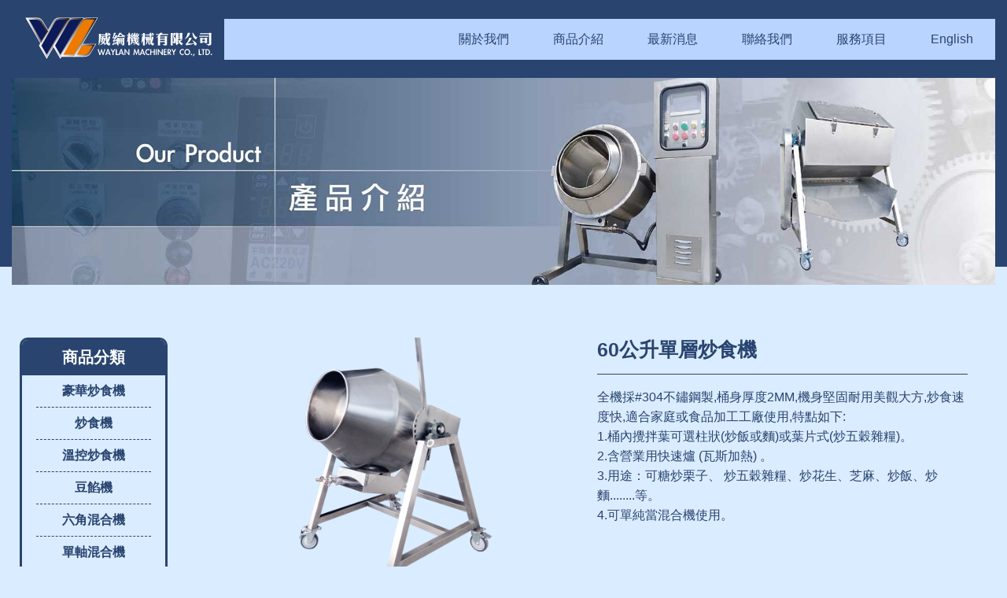

--- FILE ---
content_type: text/html; charset=UTF-8
request_url: http://waylan.com.tw/product_page.php?m=25&p=80
body_size: 26932
content:
<!DOCTYPE html>
<html lang="en">

<head>
    <meta name="viewport" content="width=device-width, initial-scale=1.0">
    <meta charset="UTF-8">
    <title>小型炒食機,不鏽鋼炒食機,炒食機推薦,炒食機製造專家,威綸機械</title>
    <meta name="keywords" content="小型炒食機,不鏽鋼炒食機,炒食機推薦,台中炒食機,食品機械" />
    <meta name="description" content="威綸機械專營食品機械,無論是小型炒食機,豆餡機,壓麵機,混和機,切糖機,包裝機,滷味機,煙燻機,絞肉機,脫毛機,燙毛機,或依照需求客製的訂製機,都能推薦給您最優質的機型。" />
    <!-- favicon -->
<link href='/upload/setting/img20190428180253.png' rel='icon' type='image/x-icon' />
<!-- GA -->
<!-- Global site tag (gtag.js) - Google Analytics -->
<script async src="https://www.googletagmanager.com/gtag/js?id=UA-108710307-11"></script>
<script>
  window.dataLayer = window.dataLayer || [];
  function gtag(){dataLayer.push(arguments);}
  gtag('js', new Date());

  gtag('config', 'UA-108710307-11');
</script>
<!-- FB -->
    <link rel="stylesheet" href="css/bootstrap.css">

    <link rel="stylesheet" href="https://use.fontawesome.com/releases/v5.6.0/css/all.css" integrity="sha384-aOkxzJ5uQz7WBObEZcHvV5JvRW3TUc2rNPA7pe3AwnsUohiw1Vj2Rgx2KSOkF5+h" crossorigin="anonymous">
    <link rel="stylesheet" href="css/slider_3.css">
    <link rel='stylesheet' href='https://cdnjs.cloudflare.com/ajax/libs/slick-carousel/1.8.1/slick-theme.min.css'>
    <link rel='stylesheet' href='css/slider_1.css'>
    <link rel="stylesheet" href="css/sapmle_5.css">
    <!--<script src="https://ajax.googleapis.com/ajax/libs/jquery/3.3.1/jquery.min.js"></script>-->
</head>

<body class="page_body">
    <nav class="navbar navbar-expand-lg sticky-top">
    <div class="container">
        <a class="navbar-brand" href="http://www.waylan.com.tw/"><img src="/upload/innerad/img20240325085447.svg" alt=""></a>
        <i class="fas fa-bars navbar-toggler" data-toggle="collapse" data-target="#navbarNav"></i>

        <div class="collapse navbar-collapse" id="navbarNav">
            <ul class="navbar-nav ml-auto">
                <li class="nav-item" v-for="option in options" :key="option.option">
                    <a
                        class="nav-link"
                        :href="option.link"
                        @click="handleClick(option, $event)"
                    >
                        {{ option.option }}
                    </a>
                </li>
            </ul>
        </div>
    </div>
</nav>    <div class="container-fluid page_banner">
    <div class="container banner_img"><a href=""><img src="/upload/banner/img20201123103306.jpg" alt=""></a></div>
</div>    <div class="container">
        <div class="row">
            <div class="col-lg-2 side_box">
                <ul class="side_menu">
                    <h2 class="side_menu_title">商品分類</h2>
                                            <li><a href="product.php?m=26">豪華炒食機</a></li>
                                            <li><a href="product.php?m=25">炒食機</a></li>
                                            <li><a href="product.php?m=42">溫控炒食機</a></li>
                                            <li><a href="product.php?m=21">豆餡機</a></li>
                                            <li><a href="product.php?m=20">六角混合機</a></li>
                                            <li><a href="product.php?m=22">單軸混合機</a></li>
                                            <li><a href="product.php?m=23">碎冰機</a></li>
                                            <li><a href="product.php?m=24">大型粉碎機</a></li>
                                            <li><a href="product.php?m=30">滷味機(滷雞桶)</a></li>
                                            <li><a href="product.php?m=32">煙燻機</a></li>
                                            <li><a href="product.php?m=34">絞肉機(雞肉壓碎機)</a></li>
                                            <li><a href="product.php?m=35">脫毛機(農產品清洗機)</a></li>
                                            <li><a href="product.php?m=36">燙毛機</a></li>
                                            <li><a href="product.php?m=37">訂製機</a></li>
                                    </ul>

                <div class="ad_box_b">
	 
    <a href="http://www.waylan.com.tw/news_page.php?c=1&n=23"><img src="/upload/innerad/img20250227110929.jpg" alt="2025台北國際烘焙暨設備展" style="width: 100%;padding: 10px;"></a>
     
    <a href="https://line.me/R/ti/p/%40115dqhsn"><img src="/upload/innerad/img20201222114257.jpg" alt="加入LINE好友" style="width: 100%;padding: 10px;"></a>
     
    <a href="https://tw.bid.yahoo.com/booth/Y3447383232?bfe=1"><img src="/upload/innerad/img20190516152401.jpg" alt="Yahoo拍賣" style="width: 100%;padding: 10px;"></a>
     
    <a href="https://m.ruten.com.tw/store/?seller=waylan#/"><img src="/upload/innerad/img20190516152435.jpg" alt="露天拍賣" style="width: 100%;padding: 10px;"></a>
    </div>


                <div class="sm_side_box">
                    <div class="sm_side_menu">
                        <h5 class="mb-0">
                            <div class="text-center" data-toggle="collapse" data-target="#side_menu">
                                商品分類 <i class="fas fa-chevron-circle-down"></i>
                            </div>
                        </h5>
                    </div>

                    <div id="side_menu" class="collapse sm_side_list">
                        <ul class="">
                                                            <li><a href="product.php?m=26">豪華炒食機</a></li>
                                                            <li><a href="product.php?m=25">炒食機</a></li>
                                                            <li><a href="product.php?m=42">溫控炒食機</a></li>
                                                            <li><a href="product.php?m=21">豆餡機</a></li>
                                                            <li><a href="product.php?m=20">六角混合機</a></li>
                                                            <li><a href="product.php?m=22">單軸混合機</a></li>
                                                            <li><a href="product.php?m=23">碎冰機</a></li>
                                                            <li><a href="product.php?m=24">大型粉碎機</a></li>
                                                            <li><a href="product.php?m=30">滷味機(滷雞桶)</a></li>
                                                            <li><a href="product.php?m=32">煙燻機</a></li>
                                                            <li><a href="product.php?m=34">絞肉機(雞肉壓碎機)</a></li>
                                                            <li><a href="product.php?m=35">脫毛機(農產品清洗機)</a></li>
                                                            <li><a href="product.php?m=36">燙毛機</a></li>
                                                            <li><a href="product.php?m=37">訂製機</a></li>
                                                    </ul>
                    </div>
                </div>

            </div>



            <div class="col-lg-10 col-12 text-left page side_main ">
                <div class="row">
                    <div class="col-lg-6 col-12 product_photo"><img src="/upload/product/20190331/img201903310700200.png" alt=""></div>
                    <div class="col-lg-6 col-12">
                        <h1>
                            60公升單層炒食機                        </h1>
                        <hr>
                        	全機採#304不鏽鋼製,桶身厚度2MM,機身堅固耐用美觀大方,炒食速度快,適合家庭或食品加工工廠使用,特點如下: <br />
1.桶內攪拌葉可選柱狀(炒飯或麵)或葉片式(炒五穀雜糧)。<br />
2.含營業用快速爐 (瓦斯加熱) 。<br />
3.用途：可糖炒栗子、 炒五穀雜糧、炒花生、芝麻、炒飯、炒麵........等。<br />
4.可單純當混合機使用。                        <br>
                        <br>
                        <br>
                        <div class="text-right">
                            <button type="button" class="button-main addcart" pid="80">加入詢價單</button>
                        </div>
                    </div>


                    <div class="row justify-content-center intro_box">
                        <div class="col-lg-12">
                            <ul class="nav nav-tabs" id="myTab" role="tablist">
                            	<li class="nav-item"><a class="nav-link active" data-toggle="tab" href="#home">產品圖片</a></li>
								<li class="nav-item"><a class="nav-link" data-toggle="tab" href="#menu1">產品規格</a></li>                                                            </ul>
                            <br>
                            <br>
                            <div class="tab-content" id="myTabContent">
                            	<div id="home" class="tab-pane fade show active">
                                    <div style="text-align: center;">&nbsp;</div>

<div><span style="font-size:18px;">全機採#304不鏽鋼製,桶身厚度2MM,機身堅固耐用美觀大方,炒食速度快,適合家庭或食品加工工廠使用,特點如下:<br />
1.桶內攪拌葉可選柱狀(炒飯或麵)或葉片式(炒五穀雜糧)。<br />
2.含營業用快速爐 (瓦斯加熱) 。<br />
3.用途：可糖炒栗子、 炒五穀雜糧、炒花生、芝麻、炒飯、炒麵........等。<br />
4.可單純當混合機使用。</span></div>

<div style="text-align: center;"><img alt="" src="http://www.waylan.com.tw/upload/images/1(2).jpg" style="width: 100%;" /><br />
<br />
<img alt="" src="http://www.waylan.com.tw/upload/images/2(3).jpg" style="width: 100%;" /><br />
<br />
<img alt="" src="http://www.waylan.com.tw/upload/images/3(3).jpg" style="width: 100%;" /><br />
<br />
<img alt="" src="http://www.waylan.com.tw/upload/images/4(3).jpg" style="width: 100%;" /></div>
                                </div>
                                <div id="menu1" class="tab-pane fade">
                                    <table class="Table" style="margin:0px; padding:0px; color:#000000; font-family:Arial, 新細明體; font-size:13px; font-style:normal; font-variant-ligatures:normal; font-variant-caps:normal; font-weight:400; letter-spacing:normal; orphans:2; text-align:start; text-transform:none; white-space:normal; widows:2; word-spacing:0px; -webkit-text-stroke-width:0px; text-decoration-style:initial; text-decoration-color:initial; border-collapse:collapse; border:1pt solid windowtext">
	<tbody style="margin:0px; padding:0px">
		<tr style="margin:0px; padding:0px">
			<td style="border: 1pt solid windowtext; margin: 0px; padding: 0cm 5.4pt; width: 58.45pt; text-align: center;" valign="top" width="78"><span style="color:#000000;"><span style="font-size:12pt"><span style="font-family:新細明體"><strong style="margin:0px; padding:0px"><span style="margin:0px; padding:0px; font-family:標楷體">型號</span></strong></span></span></span></td>
			<td style="border-bottom: 1pt solid windowtext; margin: 0px; padding: 0cm 5.4pt; width: 58.45pt; border-top: 1pt solid windowtext; border-right: 1pt solid windowtext; border-image: initial; border-left: none; text-align: center;" valign="top" width="78"><span style="color:#000000;"><span style="font-size:12pt"><span style="font-family:新細明體"><strong style="margin:0px; padding:0px"><span style="margin:0px; padding:0px; font-family:標楷體">容量</span></strong></span></span></span></td>
			<td style="border-bottom: 1pt solid windowtext; margin: 0px; padding: 0cm 5.4pt; width: 58.45pt; border-top: 1pt solid windowtext; border-right: 1pt solid windowtext; border-image: initial; border-left: none; text-align: center;" valign="top" width="78"><span style="color:#000000;"><span style="font-size:12pt"><span style="font-family:新細明體"><strong style="margin:0px; padding:0px"><span style="margin:0px; padding:0px; font-family:標楷體">工作量</span></strong></span></span></span></td>
			<td style="border-bottom: 1pt solid windowtext; margin: 0px; padding: 0cm 5.4pt; width: 58.45pt; border-top: 1pt solid windowtext; border-right: 1pt solid windowtext; border-image: initial; border-left: none; text-align: center;" valign="top" width="78"><span style="color:#000000;"><span style="font-size:12pt"><span style="font-family:新細明體"><strong style="margin:0px; padding:0px"><span style="margin:0px; padding:0px; font-family:標楷體">馬力</span></strong></span></span></span></td>
			<td style="border-bottom: 1pt solid windowtext; margin: 0px; padding: 0cm 5.4pt; width: 58.45pt; border-top: 1pt solid windowtext; border-right: 1pt solid windowtext; border-image: initial; border-left: none; text-align: center;" valign="top" width="78"><span style="color:#000000;"><span style="font-size:12pt"><span style="font-family:新細明體"><strong style="margin:0px; padding:0px"><span style="margin:0px; padding:0px; font-family:標楷體">長</span></strong></span></span></span></td>
			<td style="border-bottom: 1pt solid windowtext; margin: 0px; padding: 0cm 5.4pt; width: 58.45pt; border-top: 1pt solid windowtext; border-right: 1pt solid windowtext; border-image: initial; border-left: none; text-align: center;" valign="top" width="78"><span style="color:#000000;"><span style="font-size:12pt"><span style="font-family:新細明體"><strong style="margin:0px; padding:0px"><span style="margin:0px; padding:0px; font-family:標楷體">寬</span></strong></span></span></span></td>
			<td style="border-bottom: 1pt solid windowtext; margin: 0px; padding: 0cm 5.4pt; width: 58.45pt; border-top: 1pt solid windowtext; border-right: 1pt solid windowtext; border-image: initial; border-left: none; text-align: center;" valign="top" width="78"><span style="color:#000000;"><span style="font-size:12pt"><span style="font-family:新細明體"><strong style="margin:0px; padding:0px"><span style="margin:0px; padding:0px; font-family:標楷體">高</span></strong></span></span></span></td>
			<td style="border-bottom: 1pt solid windowtext; margin: 0px; padding: 0cm 5.4pt; width: 58.45pt; border-top: 1pt solid windowtext; border-right: 1pt solid windowtext; border-image: initial; border-left: none; text-align: center;" valign="top" width="78"><span style="color:#000000;"><span style="font-size:12pt"><span style="font-family:新細明體"><strong style="margin:0px; padding:0px"><span style="font-size:11pt; margin:0px; padding:0px"><span style="font-family:標楷體">入口直徑</span></span></strong></span></span></span></td>
			<td style="border-bottom: 1pt solid windowtext; margin: 0px; padding: 0cm 5.4pt; width: 58.5pt; border-top: 1pt solid windowtext; border-right: 1pt solid windowtext; border-image: initial; border-left: none; text-align: center;" valign="top" width="78"><span style="color:#000000;"><span style="font-size:12pt"><span style="font-family:新細明體"><strong style="margin:0px; padding:0px"><span style="margin:0px; padding:0px; font-family:標楷體">備註</span></strong></span></span></span></td>
		</tr>
		<tr style="margin:0px; padding:0px">
			<td style="border-bottom: 1pt solid windowtext; margin: 0px; padding: 0cm 5.4pt; width: 58.45pt; border-right: 1pt solid windowtext; border-left: 1pt solid windowtext; border-image: initial; border-top: none; text-align: center;" valign="top" width="78"><span style="color:#000000;"><span style="font-size:12pt"><span style="font-family:新細明體"><strong style="margin:0px; padding:0px"><span lang="EN-US" style="margin:0px; padding:0px; font-family:標楷體">S60</span></strong></span></span></span></td>
			<td style="border-bottom: 1pt solid windowtext; margin: 0px; padding: 0cm 5.4pt; width: 58.45pt; border-top: none; border-left: none; border-right: 1pt solid windowtext; text-align: center;" valign="top" width="78"><span style="color:#000000;"><span style="font-size:12pt"><span style="font-family:新細明體"><strong style="margin:0px; padding:0px"><span lang="EN-US" style="margin:0px; padding:0px; font-family:標楷體">60</span></strong><strong style="margin:0px; padding:0px"><span style="margin:0px; padding:0px; font-family:標楷體">升</span></strong></span></span></span></td>
			<td style="border-bottom: 1pt solid windowtext; margin: 0px; padding: 0cm 5.4pt; width: 58.45pt; border-top: none; border-left: none; border-right: 1pt solid windowtext; text-align: center;" valign="top" width="78"><span style="color:#000000;"><span style="font-size:12pt"><span style="font-family:新細明體"><strong style="margin:0px; padding:0px"><span lang="EN-US" style="margin:0px; padding:0px; font-family:標楷體">20</span></strong><strong style="margin:0px; padding:0px"><span style="margin:0px; padding:0px; font-family:標楷體">升</span></strong></span></span></span></td>
			<td style="border-bottom: 1pt solid windowtext; margin: 0px; padding: 0cm 5.4pt; width: 58.45pt; border-top: none; border-left: none; border-right: 1pt solid windowtext; text-align: center;" valign="top" width="78"><span style="color:#000000;"><span style="font-size:12pt"><span style="font-family:新細明體"><strong style="margin:0px; padding:0px"><span lang="EN-US" style="margin:0px; padding:0px; font-family:標楷體">90W</span></strong></span></span></span></td>
			<td style="border-bottom: 1pt solid windowtext; margin: 0px; padding: 0cm 5.4pt; width: 58.45pt; border-top: none; border-left: none; border-right: 1pt solid windowtext; text-align: center;" valign="top" width="78"><span style="color:#000000;"><span style="font-size:12pt"><span style="font-family:新細明體"><strong style="margin:0px; padding:0px"><span lang="EN-US" style="margin:0px; padding:0px; font-family:標楷體">90CM</span></strong></span></span></span></td>
			<td style="border-bottom: 1pt solid windowtext; margin: 0px; padding: 0cm 5.4pt; width: 58.45pt; border-top: none; border-left: none; border-right: 1pt solid windowtext; text-align: center;" valign="top" width="78"><span style="color:#000000;"><span style="font-size:12pt"><span style="font-family:新細明體"><strong style="margin:0px; padding:0px"><span lang="EN-US" style="margin:0px; padding:0px; font-family:標楷體">77CM</span></strong></span></span></span></td>
			<td style="border-bottom: 1pt solid windowtext; margin: 0px; padding: 0cm 5.4pt; width: 58.45pt; border-top: none; border-left: none; border-right: 1pt solid windowtext; text-align: center;" valign="top" width="78"><span style="color:#000000;"><span style="font-size:12pt"><span style="font-family:新細明體"><strong style="margin:0px; padding:0px"><span lang="EN-US" style="margin:0px; padding:0px; font-family:標楷體">135CM</span></strong></span></span></span></td>
			<td style="border-bottom: 1pt solid windowtext; margin: 0px; padding: 0cm 5.4pt; width: 58.45pt; border-top: none; border-left: none; border-right: 1pt solid windowtext; text-align: center;" valign="top" width="78"><span style="color:#000000;"><span style="font-size:12pt"><span style="font-family:新細明體"><strong style="margin:0px; padding:0px"><span lang="EN-US" style="margin:0px; padding:0px; font-family:標楷體">31CM</span></strong></span></span></span></td>
			<td style="border-bottom: 1pt solid windowtext; margin: 0px; padding: 0cm 5.4pt; width: 58.5pt; border-top: none; border-left: none; border-right: 1pt solid windowtext; text-align: center;" valign="top" width="78"><span style="color:#000000;"><span style="font-size:12pt"><span style="font-family:新細明體"><strong style="margin:0px; padding:0px"><span style="font-size:11pt; margin:0px; padding:0px"><span style="font-family:標楷體">手動下料</span></span></strong></span></span></span></td>
		</tr>
	</tbody>
</table>
                                </div>
                                <div id="menu2" class="tab-pane fade">
                                                                    </div>
                            </div>
                        </div>
                    </div>
                </div>

            </div>
        </div>
    </div>




    <!-- 詢價視窗 -->
    <div class="modal fade" id="inquirement" tabindex="-1" role="dialog" aria-hidden="true">
        <div class="modal-dialog" role="document">
            <div class="modal-content">
                <div class="modal-header">
                    <h5 class="modal-title" id="exampleModalLabel">
                        詢問清單                    </h5>

                    <button type="button" class="close" data-dismiss="modal" aria-label="Close">
                        <i class="fas fa-times-circle close"></i>
                    </button>
                </div>
                <div class="modal-body">
                    <table class="rwd-table">
                        <tr class="product_title">
                            <th class="product_name">產品名稱</th>
                            <th class="remove_icon">移除</th>
                        </tr>
                                                <!--<tr>
                            <td>巧克力馬芬蛋糕</td>
                            <td class="remove_icon"><i class="fas fa-trash-alt"></i></td>
                        </tr>

                        <tr>
                            <td>巧克力馬芬蛋糕</td>
                            <td class="remove_icon"><i class="fas fa-trash-alt"></i></td>
                        </tr>-->
                    </table>
                </div>
                <div class="modal-footer">
                    <a href="inquirement.php"><button type="button" class="button-main">開始詢價</button></a>
                    <a href="#"><button type="button" class="button-main" data-dismiss="modal" aria-label="Close">繼續查看</button></a>
                </div>
            </div>
        </div>

    </div>



    <br><br><br><br>




    <div class="container-fluid ad_box_s">
    <section class="variable slider carousel-center">
         
        <a href="http://www.waylan.com.tw/news_page.php?c=1&n=23"><img src="/upload/innerad/img20250227111018.jpg" alt="2024台北國際烘焙暨設備展"></a>
         
        <a href="https://line.me/R/ti/p/%40115dqhsn"><img src="/upload/innerad/img20201222154440.jpg" alt="加入LINE好友"></a>
         
        <a href="https://tw.bid.yahoo.com/booth/Y3447383232?bfe=1"><img src="/upload/innerad/img20201222154531.jpg" alt="Yahoo拍賣"></a>
         
        <a href="https://m.ruten.com.tw/store/?seller=waylan#/"><img src="/upload/innerad/img20201222154620.jpg" alt="露天拍賣"></a>
            </section>
</div>    <div class="container-fluid footer" id="footer">
    <div class="container text-center">
        <a href="http://www.waylan.com.tw/"><img src="/upload/innerad/img20240325085531.svg" class="logo" alt=""></a>
        <br><br>
        <div class="row justify-content-center">
            <a :href="option.link" class="col-lg-2 col-4" v-for="option in options">
                <div>{{option.option}}</div>
            </a>
        </div>
        <hr class="footer_hr">
        <div class="address">
            <i class="fas fa-map-marker-alt"> 台中市霧峰區五福西路185巷29號</i><br>            <i class="fas fa-phone"> 04-23305615 </i><br>            <i class="fas fa-fax"> 04-23305628</i>            <br>
            <i class="far fa-envelope"> waylan8888@gmail.com</i><br>                                    <a href="https://lin.ee/be7ww1X"> <i class="fab fa-line"> Line</i></a><br>            <a href="https://www.youtube.com/channel/UC7aOPw0nrbsQFODXANMOoWA"> <i class="fab fa-youtube"> Youtube</i></a><br>			<br>
            <i>台中食品機械,小型炒食機,豆餡機,壓麵機,混和機,切糖機,包裝機,滷味機,煙燻機,絞肉機,脫毛機,燙毛機</i>
        </div>
    </div>
</div>
<div class="container-fluid text-center copyright">
    Copyright All Rights Reserved. © 2026 威綸機械</div>



    <script src="js/jquery-3.3.1.js"></script>
    
    <script src='js/slider_2.js'></script>
    <script src='js/slider_1.js'></script>
    <script src="js/Vue.v2.5.13.js"></script>
    <script src="js/sample_5.js"></script>
	<script src="js/bootstrap.js"></script>
    <script>
    	$(document).ready(function(e) {
            $('.addcart').on('click', function(e){
				var pid = $(this).attr('pid');
				
				var data = {
					'fn': 'add',
					'pid': pid,
				};
				
				$.ajax({
					url: 'config/cart.php',
					data: data,
					dataType:"json",
					type: 'POST',
					success: function(data){
						if(!data.code){
							console.log(data);
							$('.product_title').nextAll('tr').remove();
							
							$.each(data.list, function(i, e){
								$('.rwd-table').append('<tr><td>'+data.list[i]['name']+'</td><td class="remove_icon"><i class="fas fa-trash-alt del" pid="'+data.list[i]['id']+'"></i></td></tr>');
							});
							
							setTimeout(function(e){
								$('#inquirement').modal('show');
							}, 500);
						}else{
							alert(data.message);		
						}
					},
					error: function(xhr, ajaxOptions, thrownError){
						console.log(thrownError);	
						alert('加入詢價單失敗');	
					}
				});
			});
			
			$(document).on('click', '.del', function(e){
				var pid = $(this).attr('pid');
				
				$.ajax({
					url: 'config/cart.php',
					dataType:"json",
					type: 'POST',
					data: {'fn': 'del', 'pid': pid},
					success: function(data){
						if(!data.code){
							console.log(data);
							$('.product_title').nextAll('tr').remove();
							
							$.each(data.list, function(i, e){
								$('.rwd-table').append('<tr><td>'+data.list[i]['name']+'</td><td class="remove_icon"><i class="fas fa-trash-alt del" pid="'+data.list[i]['id']+'"></i></td></tr>');
							});
							
							if(data.num <= 0){
								setTimeout(function(e){
									$('#inquirement').modal('hide');
								}, 500);
							}else{
								setTimeout(function(e){
									$('#inquirement').modal('show');
								}, 500);	
							}
							
							
						}
					},
					error: function(xhr){
						alert('Connection Error');
					},
				});
			});
        });
    </script>


</body>

</html>


--- FILE ---
content_type: text/css
request_url: http://waylan.com.tw/css/slider_1.css
body_size: 428
content:

    .slider {
        width: 90%;
        margin: auto
    }



    .slick-slide img {
      width: 100%;
        padding: 20px;
        cursor: pointer;
    }

    .slick-prev:before,
    .slick-next:before {
      color: var(--ad_box_next)
    }


    .slick-slide {
      transition: all ease-in-out .3s;
      opacity: .2;
    }
    
    .slick-active {
      opacity: 1;
    }

    .slick-current {
      opacity: 1;
    }

--- FILE ---
content_type: text/css
request_url: http://waylan.com.tw/css/sapmle_5.css
body_size: 16250
content:
html,
body,
div,
span,
applet,
object,
iframe,
h1,
h2,
h3,
h4,
h5,
h6,
p,
blockquote,
pre,
a,
abbr,
acronym,
address,
big,
cite,
code,
del,
dfn,
em,
img,
ins,
kbd,
q,
s,
samp,
small,
strike,
strong,
sub,
sup,
tt,
var,
b,
u,
i,
center,
dl,
dt,
dd,
ol,
ul,
li,
fieldset,
form,
label,
legend,
table,
caption,
tbody,
tfoot,
thead,
tr,
th,
td,
article,
aside,
canvas,
details,
embed,
figure,
figcaption,
footer,
header,
hgroup,
menu,
nav,
output,
ruby,
section,
summary,
time,
mark,
audio,
video {
    margin: 0;
    padding: 0;
    border: 0;
    font-size: 100%;
    font: inherit;
    vertical-align: baseline;
}

/* HTML5 display-role reset for older browsers */
article,
aside,
details,
figcaption,
figure,
footer,
header,
hgroup,
menu,
nav,
section {
    display: block;
}




/*_________________________________*/
:root {
    --main: #29446f;
    --secondary: #b9d4ff;
    --main_dark: #182a46;
    --nav_bg: #29446f;
    --nav_logo: #29446f;
    --nav_co: #29446f;
    --nav_bars: #ffffff;
    --nav_hover: rgba(255, 255, 255, 0.62);
    --nav_hover_co: #29446f;
    --section_1_bg: linear-gradient(to bottom, #29446f 0%, #29446f 80%, #ffffff 80%, #ffffff 100%);

    --carousel_box: rgba(64, 64, 64, 0.2);
    --section_2_box: rgba(64, 64, 64, 0.2);
    --section_4_bg: #d8e7ff;

    --news_border: #29446f;
    --news_line: #29446f;
    --news_hover: #e1ecff;


    --btn_bg: #29446f;
    --btn_co: #ffffff;
    --btn_hover: #8e9fb9;


    --contact_bg: #29446f;
    --contact_co: #fffaeb;

    --footer_bg: #29446f;
    --footer_co: #fffaeb;
    --footer_hover: #6c91cc;

    --copyright_bg: #182a46;
    --copyright: #fffaeb;




    --page_bg: #daecff;
    --page_banner: linear-gradient(to bottom, #29446f 0%, #29446f 80%, #daecff 80%, #daecff 100%);


    --side_box: #29446f;
    --side_box_co: #fff;
    --sm_side_co: #fff;
    --sm_side_line: #29446f;
    --modal_co: #fff;

    --inquire_bg: #fff;
    --ad_box: rgba(255, 255, 255, 0);
    --ad_box_next: #29446f;
}








body {
    line-height: 1;
    font-family: Arial, '微軟正黑體';
    color: var(--main);
}


.row {
    margin-right: 0px;
    margin-left: 0px;
}

ol,
ul {
    list-style: none;
}

blockquote,
q {
    quotes: none;
}

blockquote:before,
blockquote:after,
q:before,
q:after {
    content: '';
    content: none;
}

table {
    border-collapse: collapse;
    border-spacing: 0;
}

/*------------Reset CSS---------------*/


/*------------main CSS---------------*/
h1 {
    font-size: 25px;
    line-height: 30px;
}

h2 {
    font-size: 20px;
    line-height: 25px;
}

p {
    font-size: 17px;
    line-height: 25px;
}



* {
    font-family: 微軟正黑體;
}

a {
    color: black;
}

a:hover {
    color: black;
    text-decoration: none;
}




@media only screen and (max-width: 992px) {
    h1 {
        font-size: 20px;
        line-height: 20px;
    }

    p {
        font-size: 15px;
        line-height: 22px;
    }
}






/*-----------@button-----------*/
.button-main {
    width: 120px;
    background: var(--btn_bg);
    background: #29446f;
    color: var(--btn_co);
    color: #fff;
    -webkit-transition: 0.3s;
    border-radius: 50px;
    transition: 0.5s;
    padding: 7px;
    margin: 5px;
    cursor: pointer;
    border: solid 2px var(--btn_bg);
    letter-spacing: 2px;

}

.button-main:hover {
    background: var(--btn_hover);
    border: solid 2px var(--btn_hover);
    color: var(--main);
    font-weight: 900;
}



/*------------------
-------@navbar------
-----------------*/

/*---------@navbar-color---------*/
.navbar {
    background: var(--nav_bg);
    background: #29446f;
}

.navbar .navbar-brand {
    background: var(--nav_logo);
    background: #29446f;
}

.navbar .collapse {
    background: var(--secondary);
    background: #b9d4ff;
}

.navbar .navbar-nav .nav-item a {
    color: var(--nav_co);
    color: #29446f;
    
}

.navbar .fa-bars {
    color: var(--nav_bars);
    color: #fff;
}

.navbar .nav-item:hover {
    background: var(--nav_hover);
}

.navbar .nav-item:hover a {
    color: var(--main);
    font-weight: 900;
}


/*---------@navbar-position--------*/
.navbar {
    padding: 15px 0px;
}

.navbar .nav-item {
    transition: .5s;
    padding: 10px 20px;
}

.navbar-brand {
    padding: 0px 10px !important;
}

.navbar-brand img {
    width: 250px;
}


@media only screen and (min-width: 992px) {
    .navbar-brand {
        margin-right: -20px;
        z-index: 999;
    }



    .navbar-brand img {
        padding: 5px;
    }

    /*.navbar-brand_top img {
        width: 230px;
        transition: .5s;
        padding: 3px
    }

    .navbar-brand_top {
        position: absolute;
        top: 0px;
        border-radius: 0px;
        transition: .5s;
        padding: 3px;
    }*/

    .collapse_top {
        transition: .5s;
        margin-top: -15px;
        border-radius: 0px;
    }
}

@media only screen and (-ms-high-contrast: none) and (min-width: 992px) {
	.navbar-brand {
        margin-right: -20px;
        z-index: 999;
    }

    .navbar-brand img {
        padding: 5px;
    }
	
	.collapse_top {
        transition: .5s;
        margin-top: -15px;
        border-radius: 0px;
    }
}

@media only screen and (max-width: 992px) {
    
    .navbar .collapse {
        background: none;
    }
    
    .navbar .collapse .nav-item a{
        color: white
    }
    
    
    
    
    .navbar {
        padding: 0px;
        text-align: center;
    }

    .navbar-brand img {
        padding: 2px;
        width: 150px;
    }

    .navbar .collapse {
        border-radius: 0px;
    }

    .navbar .container {
        padding-right: 0px !important;
        padding-left: 0px !important;
    }

    .navbar .nav-item {
        transition: .5s;
        padding: 5px;
    }
}




/*------------------
-------@section_1------
-----------------*/


/*----------@section_1-color-------------*/
.section_1 {

    background: var(--section_1_bg);
    background: linear-gradient(to bottom, #29446f 0%, #29446f 80%, #ffffff 80%, #ffffff 100%);
}

.carousel {
    box-shadow: 3px 3px 3px var(--carousel_box);
}


.fa-chevron-left,
.fa-chevron-right {
    color: var(--main);
}

.hr_color {
    border: 0;
    height: 5px;
    background: var(--main);
    background: #29446f;
}


/*----------@section_1_position----------*/

.section_1 {
    padding: 0px;

}


.fa-chevron-left,
.fa-chevron-right {
    font-size: 30px;
}

@media only screen and (max-width: 992px) {
    .container-fluid .container {
        width: 100%;
        padding-right: 0px;
        padding-left: 0px;
    }

    .fa-chevron-left,
    .fa-chevron-right {
        font-size: 20px;
    }

    .hr_color {
        display: none;
    }
}



/*------------------
-------@section_2------
-----------------*/



/*----------@section_2-color-------------*/

.section_2 {
    box-shadow: 3px 3px 3px var(--section_2_box)
}

/*----------@section_2_position----------*/
.section_2 .title {
    padding: 30px 0px 10px 0px;
}

@media only screen and (max-width: 992px) {
    .section_2 .title {
        padding: 10px 0px;
    }
}


/*----------@section_3-color-------------*/
.section_2 {
    box-shadow: 3px 3px 3px rgba(64, 64, 64, 0.2);

}




/*----------@section_4-color-------------*/

.section_4 {
    background: var(--section_4_bg);
    background: #d8e7ff;
}

.news {
    border: solid 2px var(--news_border);
    border: solid 2px #29446f;
}

.news_list {
    border-bottom: dashed 1px var(--news_line);
    border-bottom: dashed 1px #29446f;
}

.news_list:hover {
    background: var(--news_hover);
    background: #e1ecff;
}


.contact {
    border: solid 2px var(--news_border);
    border: solid 2px #29446f;
}



.section_4 .fa-phone,
.section_4 .fa-envelope {
    background: var(--contact_bg);
    color: var(--contact_co);
    background: #29446f;
    color: #fffaeb;
}




/*----------@section_4_position----------*/
.section_4 .title {
    padding: 10px 0px 20px 10px;
}

.news {
    padding: 15px 20px;
    border-radius: 10px;
}

.news_list {

    padding: 8px;
    cursor: pointer;
    transition: 1s;
}



.news_date,
.news_con {
    padding: 5px 0px;
}


.news_date {
    font-weight: 900;
    text-align: center;
}

@media only screen and (max-width: 992px) {
    .section_4 .text-right {
        text-align: center !important;
    }

    .section_4 .part,
    .section_4 .part2 {
        padding: 0px;
    }

    .section_4 .title {
        text-align: center;
    }
}


.contact {
    padding: 44px 20px;
    border-radius: 10px;
}



.section_4 .fa-phone,
.section_4 .fa-envelope {
    width: 290px;
    font-size: 20px;
    padding: 10px;
    border-radius: 7px;
}

.open_time {
    font-size: 19px;
}




/*------------------
-------@section_5------
-----------------*/


/*----------@section_5_position----------*/
.section_5 {
    padding: 0px;
}

.section_5 iframe {
    width: 100%;
    height: 500px;
}




/*------------------
-------@footer------
-----------------*/


/*----------@footer-color-------------*/

.footer {
    background: var(--footer_bg);
    background: #29446f;
}


.footer a {
    color: var(--footer_co);
    color: #fffaeb;
}

.footer a:hover {
    color: var(--footer_hover);
    color: #6c91cc;
}

.footer_hr {
    background: var(--footer_co);
    background: #fffaeb;
}

.address {
    color: var(--footer_co);
    color: #fffaeb;
}



.fa-facebook:hover {
    color: var(--footer_hover);
}

.fa-instagram:hover {
    color: var(--footer_hover);
}

.copyright {
    background: var(--copyright_bg);
    color: var(--copyright);
    background: #182a46;
    color: #fffaeb;
}


/*----------@footer_position----------*/
.footer {
    padding: 20px 0px;
}

.footer .logo {
    width: 25%;
    min-width: 200px;
}

.footer a {
    line-height: 30px;
    transition: .5s;
}

.footer a:hover {}

.footer_hr {
    border: 0;
    height: 1px;
}

.address {
    padding: 18px 0px;
    font-size: 18px;
    line-height: 30px;
}

.fa-facebook,
.fa-instagram {
    font-size: 40px;
    padding: 10px;
    transition: .5s;

}

.copyright {
    padding: 8px 0px;
    font-size: 15px;
    font-weight: 100;
}



/*------------------
-------@about_us------
-----------------*/
.page_body {
    background: var(--page_bg);
    background: #daecff;
}



.page_banner {
    background: var(--page_banner);
    background: linear-gradient(to bottom, #29446f 0%, #29446f 80%, #daecff 80%, #daecff 100%);
    text-align: center;
    padding: 0px;
}



.page_banner .banner_img {
    height: 300px;
    overflow: hidden;
}

.page_banner .banner_img img {
    width: 100%;
}

@media only screen and (max-width: 992px) {
    .page_banner {
        padding: 0px;
    }

    .page_banner .banner_img {
        height: auto;
        overflow: hidden;
    }
}


.page h1 {
    font-weight: 900;
}

.side_box {
    padding: 30px 10px;
}

.side_menu {
    border: solid 3px var(--side_box);
    border: solid 3px #29446f;
    border-radius: 10px;
    padding: 10px 0px 10px 0px;
    text-align: center;
    overflow: hidden;
}

.side_menu li {
    padding: 5px 0px;
    border-bottom: dashed 1px var(--side_box);
    border-bottom: dashed 1px #29446f;
    color: var(--main);
    color: #29446f;
    padding: 10px;
    width: 80%;
    margin: auto;
}

.side_menu li a {
    color: var(--brown);
    font-weight: 900;
}

.side_main {
    padding: 30px 20px;
}

.side_main hr {
    border: none;
    height: 1px;
    background: var(--main);
    background: #29446f;
}

.side_menu_title {
    font-weight: 900;
    margin-top: -10px;
    background: var(--side_box);
    background: #29446f;
    padding: 10px;
    color: white
}
.side_menu li a{
    line-height: 20px
}

.sm_side_menu {
    background: var(--side_box);
    padding: 10px;
    border-radius: 7px;
    color: var(--sm_side_co);
    cursor: pointer;
}


.sm_side_list {
    text-align: center;
}

.sm_side_list li {
    line-height: 30px;
    border-bottom: dashed 1px var(--sm_side_line);
}

.sm_side_list li a {
    font-weight: 900;
}

@media only screen and (max-width: 992px) {
    .side_menu {
        display: none;
    }

    .side_main {
        padding: 0px 20px;
    }
}

@media only screen and (min-width: 992px) {
    .sm_side_box {
        display: none;
    }

}

/*------------------
-------@product------
-----------------*/

.product_list {
    padding: 0px;
}

.product_list .item img {
    width: 100%;
    /*    border: solid 2px var(--brown);*/
    transition: .5s;
    cursor: pointer;
}

.product_list .item {
    margin: 10px 0px;
}

.product_list .item .name {
    border-top: dashed 2px var(--main);
    border-top: dashed 2px #29446f;
    padding: 10px;
    width: 70%;
    margin: auto;
    line-height: 20px
}


.product_list .item:hover img {
    transform: scale(1.2)
}

/*------------------
-------@news_list------
-----------------*/
.side_main .news_list {
    padding: 15px 0px;
    line-height: 25px
}
.side_main .news_list .date{
    padding: 0px 15px;
    text-align: center
}

@media only screen and (max-width: 992px) {
    .side_main .news_list .date{
    text-align: left
}
}

/*------------------
-------@contact------
-----------------*/

.side_main form {
    padding: 10px;
}

.side_main form label {
    padding: 5px 0px;
    ;
}


/*------------------
-------@product_page------
-----------------*/
.side_main .product_photo img {
    width: 100%;
}

.side_main .col-lg-6 {
    line-height: 25px
}

.side_main .col-lg-12 {
    padding: 0px
}

.nav-tabs {
    border-bottom: 1px solid var(--main);
    border-bottom: 1px solid #29446f;
    margin-top: 20px;
}

.nav-tabs .nav-link:hover,
.nav-tabs .nav-link:focus {
    border-color: var(--main) var(--main) rgba(255, 255, 255, 0);
}

.nav-tabs .nav-link.active,
.nav-tabs .nav-item.show .nav-link {
    color: white;
    background: var(--main);
    border-color: var(--main) var(--main) rgba(255, 255, 255, 0);
    background: #29446f;
    border-color: #29446f #29446f rgba(255, 255, 255, 0);
}

.tab-pane {
    line-height: 25px;
    padding: 0px 20px;
    width: 100%;
}
.tab-pane table{
    border: 1px solid var(--main);
}
.tab-pane table th{
    border: 1px solid var(--main);
}
.tab-pane table td{
    border: 1px solid var(--main);
}




/*詢價車*/
.modal-content {
    border-radius: 10px;
    overflow: hidden;
    border: solid 2px var(--main);
}

.modal-content .close {
    color: var(--modal_co);
    opacity: 1;
    font-size: 25px;
}

.modal-content .close:hover {
    opacity: .8;
}

.modal-header {
    background: var(--main);
    padding: 10px;
}

.modal-title {
    font-weight: 400;
    font-size: 22px;
    color: var(--modal_co);

}

.product_title {
    border-bottom: solid 1px;
    font-weight: 500;
    font-size: 18px;

}

.modal-body table td {
    padding: 10px 5px;
}

.modal-body table th {
    padding: 5px;
}


.product_name {
    width: 70%;
}

.modal-body table {
    width: 100%;
}

.remove_icon i:hover {
    cursor: pointer;
    transform: scale(1.2)
}

.remove_icon i {
    transition: .5s
}

.remove_icon {
    width: 30%;
    text-align: center;
}


/*------------------
-------@inquirement------
-----------------*/
.inquire_item {
    width: 88%;
    padding: 10px;
    background: var(--inquire_bg);
    margin: 10px;
    border: solid 3px var(--secondary);
}

.inquire_item .product_title {
    border-bottom: solid 2px var(--secondary);
}

.inquire_item th,
.inquire_item td {
    padding: 10px;
}

.inquire_form {
    width: 90%;
}

@media only screen and (max-width: 992px) {
    .inquire_item {
        width: 100%;
    }
}

/*廣告區*/

.ad_box_b {
    margin-top: 20px;
    cursor: pointer;

}

.ad_box_b img {
    cursor: pointer;
    opacity: 0.8;
    transition: .4s;
}

.ad_box_b img:hover {
    opacity: 1;
}

@media only screen and (min-width: 992px) {

    .ad_box_s {
        display: none;
    }


}

@media only screen and (max-width: 992px) {
    .ad_box_b {
        display: none;
    }

}

@media only screen and (-ms-high-contrast: none){
	.intro_box{
		display: block;		
	}	
}

/* RWD for Youtube video */
.videoEmbed {
	position: relative;
	padding-bottom: 56.25%;
	padding-top: 30px;
	height: 0;
	overflow: hidden;
}

.videoEmbed iframe, .video-container object, .video-container embed {
	position: absolute;
	top: 0;left: 0;
	width: 100%;
	height: 100%;
}

--- FILE ---
content_type: image/svg+xml
request_url: http://waylan.com.tw/upload/innerad/img20240325085447.svg
body_size: 20650
content:
<?xml version="1.0" encoding="utf-8"?>
<!-- Generator: Adobe Illustrator 22.1.0, SVG Export Plug-In . SVG Version: 6.00 Build 0)  -->
<svg version="1.1" id="圖層_1" xmlns="http://www.w3.org/2000/svg" xmlns:xlink="http://www.w3.org/1999/xlink" x="0px" y="0px"
	 viewBox="0 0 516.6 121" style="enable-background:new 0 0 516.6 121;" xml:space="preserve">
<style type="text/css">
	.st0{enable-background:new    ;}
	.st1{fill:#FFFFFF;}
	.st2{fill:#231815;stroke:#FFFFFF;stroke-width:2.8611;stroke-miterlimit:10;}
	.st3{fill:url(#SVGID_1_);stroke:#FFFFFF;stroke-width:2.8611;stroke-miterlimit:10;}
	.st4{fill:url(#SVGID_2_);stroke:#FFFFFF;stroke-width:2.8611;stroke-miterlimit:10;}
	.st5{fill:url(#SVGID_3_);stroke:#FFFFFF;stroke-width:2.8611;stroke-miterlimit:10;}
	.st6{fill-rule:evenodd;clip-rule:evenodd;fill:#231815;stroke:#FFFFFF;stroke-width:2.8611;stroke-miterlimit:10;}
	.st7{fill:url(#SVGID_4_);stroke:#FFFFFF;stroke-width:2.8611;stroke-miterlimit:10;}
	.st8{fill:url(#SVGID_5_);stroke:#FFFFFF;stroke-width:2.8611;stroke-miterlimit:10;}
	.st9{fill:#0C1A59;stroke:#FFFFFF;stroke-width:2.8611;stroke-miterlimit:10;}
	.st10{fill-rule:evenodd;clip-rule:evenodd;fill:#EE7A00;stroke:#FFFFFF;stroke-width:2.8611;stroke-miterlimit:10;}
	.st11{fill:#231815;}
	.st12{fill:url(#SVGID_6_);}
	.st13{fill:url(#SVGID_7_);}
	.st14{fill:url(#SVGID_8_);}
	.st15{fill-rule:evenodd;clip-rule:evenodd;fill:#231815;}
	.st16{fill:url(#SVGID_9_);}
	.st17{fill:url(#SVGID_10_);}
	.st18{fill:#0C1A59;}
	.st19{fill-rule:evenodd;clip-rule:evenodd;fill:#EE7A00;}
</style>
<title>未命名-1</title>
<g class="st0">
	<path class="st1" d="M204.7,78.4c1.1-3.5,1.2-10.4,1.2-14.2V49.9h5.2v1.8h13c-0.1-1.5-0.1-3-0.2-4.4h5.3l0.2,4.4h4.4
		c-1.3-0.7-1.3-1.3-2.3-2.4c-0.5-0.5-1.2-1-1.8-1.4l0.3-0.4c1.9-0.3,6.6-0.3,6.6,2.7c0,0.6-0.8,1.2-1.3,1.4h2.4v2.4h-8.4
		c0.1,2.2,0.2,4.4,0.2,6.7c0,0.9,0,1.8,0.1,2.7c0,1.1,0.3,2.2,0.5,3.2c1.2-3.6,1.6-5.8,1.9-9.6h5.1c-0.7,3.9-1.4,7.9-3,11.6
		c-0.3,0.7-0.7,1.6-1.1,2.3l-1.5,2.2c0.2,0.6,0.5,2.8,1.4,2.8c1.1,0,2.5-3.6,2.8-4.4l0.7,0.2c-0.3,1-0.8,2.8-0.8,3.7
		c0,1.5,1.6,1.3,1.6,2c0,0.3-0.2,0.8-0.3,1c-0.8,1.9-1.2,3.5-3.7,3.5c-1.3,0-2.4-0.4-3.3-1.4c-0.9-1-1.7-2.3-2.4-3.5
		c-2.6,1.9-5.3,3.3-8.2,4.4l-0.4-0.4c3-2.1,5.3-4.4,7.3-7.5c-0.5-2.1-1.1-4.4-1.3-6.6l-0.4-4.9l-0.9,0.9c-0.4,2.8-0.5,6-1.9,8.6
		c-0.3,0.7-0.7,1.4-1,2.1c1.1,0.6,2.4,1.4,2.4,2.8c0,1-1.2,1.5-2.1,1.5c-1.2,0-1.9-0.9-2.7-1.7c-1,0.7-2,1.4-3,2.1
		c-2,1.2-5.6,2.3-7.7,3l-0.3-0.4c3.4-1.6,6.1-3.9,8.6-6.7c-1.4-0.8-3-1.4-4.4-1.9c0.6-2.1,1.3-4.2,1.6-6.3L213,64h-2.4
		c-0.1,2.3-0.3,4.6-0.6,6.8c-0.6,3.9-3.5,7.7-6.3,10.5l-0.5-0.2C204.1,80.5,204.4,79.5,204.7,78.4z M223.6,58.8h-4.9
		c-0.2,1-0.3,2-0.5,3h1.3l1-1.2l4.2,0.9c-0.3-2.4-0.5-4.9-0.7-7.3h-13v2.3h12.4L223.6,58.8C223.5,58.8,223.6,58.8,223.6,58.8z
		 M213.8,61.8c0.2-1,0.3-2,0.4-3h-3v3H213.8z M219.5,64.3h-1.6c-0.6,3-1.2,4.9-2.3,7.7l1.6,0.3C218.6,69.2,219,67.7,219.5,64.3z"/>
	<path class="st1" d="M246.3,73.2c0.4,1.2,0.7,2.4,0.7,3.8c0,2-0.3,3.8-2.5,3.8c-0.8,0-1.7-0.3-1.7-1.2c0-1,0.5-1.9,1.2-2.6
		c1.2-1.3,1.4-2,1.9-3.7L246.3,73.2L246.3,73.2z M252.3,47.5c-0.3,1.1-0.7,2.3-1.1,3.3c-1.1,3-3.7,6.3-5.7,8.6
		c1.4-0.1,2.9-0.3,4.4-0.5c0.6-1.9,0.9-3.4,1.3-5.3h5.4c-0.7,2.1-1.5,3.9-2.6,5.8c2.5-2.2,4.4-5.1,5.8-8.1c0.4-0.7,0.8-1.5,1-2.3
		l0.6-2h6.7c-0.4,0.6-0.7,1.2-1.1,1.9c3.5,3.8,5.7,4.9,10.9,5.8l0.1,0.4c-0.9,0.6-1.2,0.9-1.6,1.8c-0.1,0.3-0.3,0.7-0.3,1
		c0,0.5,0.3,1.1,0.4,1.6l-0.3,0.2c-1.9-0.8-3.2-1.6-4.9-2.7v1.6H259v-1.3c-1.6,1.1-3.3,2.1-4.9,3l-0.3-0.2c-2.2,3-3.7,5.3-6.5,8
		c1.5-0.2,3-0.4,4.4-0.7c0-1.2-0.1-2.3-0.3-3.5l0.4-0.2c1.4,0.9,3.7,2.4,3.7,4.4c0,1.2-0.9,2.2-2,2.2c-1.3,0-1.4-0.4-1.9-1.4
		c-2,1.4-3.9,2.6-6,3.7l-1.4-4.3c0.2-0.1,0.5-0.2,0.7-0.2c1.2-0.6,3.8-6.1,4.4-7.3c-1.5,0.9-3,1.8-4.6,2.6l-1.6-3.9
		c0.4-0.1,0.7-0.3,1-0.5c0.4-0.4,0.9-2,1.1-2.6c1-3.3,1.4-5.6,1.6-9.1h5.4v0.2H252.3z M249.1,72.5c1.1,1.2,2.6,2.8,2.6,4.4
		c0,1.1-0.7,2.3-1.9,2.3c-0.9,0-1.9-0.7-1.9-1.7c0-1,0.7-2.3,0.7-3.7c0-0.5,0-0.9,0-1.4C248.6,72.5,249.1,72.5,249.1,72.5z
		 M255.7,60.9h4.4v0.9h11l1.4-1.5l4.6,1.2l-1.5,1.4v16c0,2.7-2.2,3-4.4,3c-1.9,0-0.9-1.2-1.8-2.1c-0.6-0.6-2.4-0.9-3.3-1.1l0.1-0.5
		c1.2,0.1,2.4,0.2,3.5,0.2c0.9,0,1.5-0.1,1.5-1.2v-6.6h-1.6v6.7h-3.3v-6.7h-1.5v6.6h-3.3v-6.6h-1.4v10.9h-4.4v-4.9
		c-0.5,0.6-0.9,1.1-1.7,1.1c-0.9,0-1.7-0.8-1.7-1.8c0-0.9,0.2-1.7,0.2-2.6c0-0.8-0.2-1.6-0.3-2.3l0.3-0.2c1.4,1.2,2.1,1.7,3.2,3.3
		L255.7,60.9L255.7,60.9z M261.7,68.5v-4.2h-1.5v4.2H261.7z M270.2,56.4c-2.1-1.9-3-3.5-4.2-6c-2,2.7-3,3.9-5.8,6H270.2z
		 M264.9,68.5h1.5v-4.2h-1.5V68.5z M271.3,64.3h-1.6v4.2h1.6V64.3z"/>
	<path class="st1" d="M283.7,69c0.7-3.7,0.7-7.7,0.9-11.4h2.1v-2.5h-3.8v-2.5h3.8v-5.4h4.6v5.4h2.7v2.5h-2.7v2.6
		c1.1,0.6,2,1.2,2.8,2.1c0.2,0.2,0.6,0.7,0.7,1l0.2,0.7c0.3-0.5,0.7-1,1-1.6c0.5-0.7,0.9-1.5,1.3-2.2c-1,0.5-2,1-3,1.4l-1.3-3.4
		c0.2,0,0.4-0.1,0.6-0.2c1.1-0.4,2.1-4.9,2.2-6.1l0.1-1.4h4.3c-0.7,1.9-1.8,4.6-3,6.1l-1.4,1.6c1-0.1,1.9-0.3,2.8-0.6
		c0.5-1.2,0.9-2.4,1.2-3.7l2.7,0.2c0-1.6,0-3-0.1-4.6h3.9c0,2.7,0.1,5.3,0.1,8c1.6-2.2,1.9-4.4,2.4-7l4.4,0.1
		c-1.2,2.6-2.6,4.4-4.4,6.3c1-0.1,2-0.3,2.9-0.7c0.5-1,0.7-2,1-3l4.4,0.4c-1.4,2.9-2.6,4.4-4.9,6.7c0.8,0.4,2.2,1,3,1.9
		c0.6,0.6,1.1,1.7,1.1,2.4c0,1-1.2,1.6-2.2,1.6c-1.3,0-1.4-0.9-1.6-1.9c-0.9,0.4-1.7,0.9-2.6,1.2c1,0.3,2.8,0.7,2.8,2
		c0,0.4-0.1,0.9-0.5,1.2h3.9v2.2h-8.6c0.3,1.2,0.7,2.3,1.2,3.4c0.7-0.9,1.2-1.8,1.8-2.8l4.4,1.1c-1.5,2.1-2.5,2.8-4.3,4.7
		c0.5,0.6,1.6,1.7,2.4,1.7c0.3,0,0.4-0.3,0.5-0.5c0.6-1.3,1.2-3,1.6-4.4l0.7,0.1c-0.2,1.1-0.3,2.3-0.4,3.5c0,0.3,0,0.7,0,1
		c0,1.8,1.9,1.4,1.9,1.9c0,0.3-0.8,2.4-1,2.8c-0.1,0.3-0.3,0.8-0.7,0.9c-0.1,0-0.3,0.1-0.4,0.1c-0.7,0-1.5-0.3-2.2-0.7
		c-2.2-1-3.8-2.4-5.4-4.2c-2.8,1.8-5.2,2.9-8.5,3.8l-0.3-0.3c2.9-1.7,4.9-3,7.3-5.3c-1.6-2.6-1.9-3.7-2.6-6.6H299
		c-0.1,0.7-0.2,1.5-0.2,2.2c0.9,0.3,2.7,0.6,3.9,1.4c1,0.6,1.7,1.4,1.7,2.3c0,1-1.3,1.8-2.1,1.8c-2.1,0-1.9-1.3-2.4-3
		c-0.2-0.8-0.5-1-1.1-1.6c-0.2,0.7-0.4,1.4-0.7,2.1c-0.9,3-3.8,5.1-6.3,6.7l-0.3-0.3c2.6-3.9,3-7.1,3.3-11.8h-2.1v-2.2h2l0.1-1.3
		l-0.5,0.2l-0.7-2.3c-0.2,0.1-0.4,0.1-0.7,0.1c-1.7,0-1.1-2.1-1.6-2.9l-0.3-0.7v21.9h-4.6V68.6c-1.1,1.9-2.2,3.8-3.7,5.3l-0.5-0.2
		C282.9,72.2,283.4,70.6,283.7,69z M299.4,64.7l-0.2,1.7h3.8c-0.2-0.8-0.2-1.6-0.3-2.3c-0.3,0.1-0.6,0.2-0.9,0.2
		c-1.2,0-1.2-1.2-1.5-2c-1.5,0.8-3,1.8-4.4,2.5L299.4,64.7L299.4,64.7L299.4,64.7z M299.9,60.6c-0.3-0.6-0.5-1-0.9-1.4l-2.2,2.3
		C298,61.3,299,61,299.9,60.6z M301.4,59.6c0.4,0.2,0.8,0.7,1.1,0.9c-0.2-1.9-0.1-3.8-0.2-5.7c-0.8,1.3-1.7,2.5-2.8,3.7
		C300.3,58.9,300.8,59.2,301.4,59.6z M310.1,56.8c-1,0.6-2.1,1-3,1.5l-0.7-1.7c0,0.3,0,0.6,0,0.9c0,1.3,0.1,2.6,0.1,3.9
		C307.9,60.1,309.1,58.5,310.1,56.8z M309.9,66.3c-0.6-0.7-0.3-1.8-1-2.7l-1.1,0.6l-1.2-1.4c0.1,1.2,0.3,2.3,0.5,3.5
		C307.1,66.3,309.9,66.3,309.9,66.3z M312.5,60.6c-0.3-1-0.1-1-0.9-1.9c-1,0.9-2.1,1.7-3.2,2.6C309.8,61.1,311.1,60.9,312.5,60.6z"
		/>
	<path class="st1" d="M326.6,56.9v-3h-4.2v-2.5h4.2v-3.9h4.8v3.9h3.7v2.5h-3.7v3c1.6,0.7,4.1,1.4,4.2,4.1c0,1-0.8,1.9-1.8,1.9
		c-1.6,0-1.5-1.5-1.5-2.6c0-1.2-0.2-1.5-0.9-2.4V82h-4.8V68.8c-1.3,2.5-2.7,4.7-4.6,6.7l-0.4-0.2c2.1-5.8,2.3-12.1,2.2-18.4
		C323.8,56.9,326.6,56.9,326.6,56.9z M335.8,69.9c0.1-1.3,0.1-2.6,0.1-3.9h-2.6v-2.4h2.6v-6.3h3.6v6.3h1.3v-6.3h3.5v6.3h1.3
		c-0.3-3-0.2-6.3-0.4-9.5h-9.4v-2.4h9.4l-0.2-4.3h4.3l0.1,4.3h7v2.4h-7c0.2,4.4,0.3,8.6,0.6,13c0.8-3.3,1-6.5,1.3-9.9h4.3
		c-0.9,6.5-1.2,10-4.4,15.9c0.2,0.6,1.1,3.6,1.5,3.6c0.7,0,1.5-3.7,1.6-4.2h0.8c-0.2,0.9-0.3,1.7-0.3,2.6c0,2,2,1.9,2,2.5
		c0,0.1,0,0.2,0,0.3c-0.3,1.6-1.4,3.9-3.4,3.9c-2.5,0-4.2-2.7-5.2-4.7c-1.9,1.8-3.3,2.9-5.4,4.3l-0.3-0.2c0.7-0.8,1.3-1.5,2-2.4H341
		V66h-1.3c-0.4,7.6-0.1,9.5-6.1,14.6l-0.3-0.2C335.2,76.8,335.7,73.9,335.8,69.9z M347.1,74.3c-0.8-2.8-1-5.4-1.3-8.4h-1.5v12.7
		C345.3,77.3,346.3,75.8,347.1,74.3z M355.6,49.9c-0.1,1-1,1.4-1.9,1.4c-1.4,0-1.6-0.9-2.1-2c-0.4-1-0.7-1.1-1.6-1.7l0.1-0.3
		C351.5,47.3,355.7,47.6,355.6,49.9z"/>
	<path class="st1" d="M371.3,50.3c0.7-0.9,1.2-2,1.6-3h7.6c-0.6,1-1.3,2.1-2,3h17.3v2.6h-19.5c-1.6,1.6-2.6,2.4-4.6,3.7h1.8v0.9
		h12.8l1.3-1.7l6.3,1.3l-1.6,1.7v19.9c0,1.9-1,2.7-2.9,3c-1.4,0.2-3,0.3-4.4,0.3c-0.2,0-0.8,0-0.9-0.1c-0.2-0.2,0.1-1.2-0.7-2
		c-0.9-0.9-2.3-1.1-3.5-1.3l0.1-0.5c1.4,0.1,2.9,0.2,4.3,0.2c0.8,0,2.2,0.2,2.2-1v-4.9h-12.9v9.4h-5.8V58.6c-1.7,0.7-3.5,1.4-5.3,2
		l-0.3-0.3c3-2.3,5.1-4.4,7.5-7.5h-7.7v-2.6C362,50.3,371.3,50.3,371.3,50.3z M386.3,63.4v-3.6h-12.8v3.6H386.3z M386.3,69.7v-3.8
		h-12.8v3.8H386.3z"/>
	<path class="st1" d="M411.4,47.2l5.2,1.1l-1.4,1.3c-1.1,4.1-1.5,5.2-4.4,8.4c1.5,0.8,3.8,1.9,4.4,3.6c1,2.8,0.6,7.6,0.5,10.5
		c-0.1,2.4-0.8,3.2-3,3.7c-0.6,0.2-1.2,0.3-1.9,0.3c-1.8,0-0.5-2-1.8-2.5c-0.3-0.2-0.7-0.3-1-0.4v8.6h-5.6V47.5h5.6V49h2.2
		L411.4,47.2z M409.1,72.4c1.5,0,1.6-0.7,1.6-2.1c0-1.9-0.2-6.3-0.3-8.6c0-0.7-1.1-2.6-1.6-3c0.7-2.3,1.2-4.7,1.6-7.1h-2.5v20.8
		C408.3,72.3,408.6,72.4,409.1,72.4z M416.7,75.5V47.3h5.3v1.5h6.2l1.6-1.8l6.1,1.2l-1.7,1.5v14.6h-5.6V63h-6.3v11.9
		c1-0.3,2.1-0.7,3-1l0.2,0.3c-2.3,2.8-4.2,4.9-7.1,7.2l-2.4-4.9C416.5,76.4,416.7,76.1,416.7,75.5z M428.5,54.5v-3h-6.3v3H428.5z
		 M428.5,57.2h-6.3v3.2h6.3V57.2z M424.4,64.6c0.7,1.7,1.7,3.3,2.8,4.7c0.7-1.1,1.3-2.4,1.7-3.7l6.1,0.6c-2.3,2.4-3.7,3-6.7,4.6
		c2.5,2.5,4.7,4.3,8,5.6l-0.1,0.4c-2.6,0.7-3,2.4-2.1,4.6l-0.5,0.3c-8-3.9-9.5-8.6-10.4-17L424.4,64.6L424.4,64.6z"/>
	<path class="st1" d="M454.1,51.8c-0.8,2-2.1,4.2-3.5,5.8c-2.3,2.8-6.3,5.3-9.5,7.1l-0.3-0.3c1.5-1.8,3-3.8,4.2-5.8
		c1.5-2.5,3.2-7.1,3.6-10l0.2-1.3h6.7C455.1,48.9,454.7,50.4,454.1,51.8z M445,76.1c0.7-0.2,1.8-1.7,2.3-2.3
		c2.7-3.5,4.7-8.6,5.6-12.9h7.2c-1.7,4.3-3.7,8-7,11.3c-1.5,1.5-3.2,2.9-4.8,4.3c1.8,0,3.6,0,5.3,0c4.2,0,8.5-0.2,12.7-0.4
		c-1-3-2.8-5.6-4.6-8.2l0.4-0.3c1.4,0.8,2.9,1.6,4.2,2.5c1.4,0.9,3.3,2,4.4,3c1.4,1.2,2.7,2.7,2.8,4.7c0.1,2-1.3,3.7-3,3.9
		c-1.7,0.3-2.6-0.5-3.2-2c-0.3-0.9-0.3-1.9-0.7-2.7c-5.1,1.7-10,2.8-15.2,3.5c-2.4,0.3-4.9,0.6-7.2,0.7l-0.3-4.8
		C444.2,76.3,444.6,76.2,445,76.1z M465.8,50.6c2.3,3.9,5.8,8,10.1,9.7l-0.2,0.5c-1.8,0.2-3.3,0.9-3.3,3c0,0.5,0.2,0.9,0.3,1.4
		l-0.6,0.2c-3-1.7-6.3-3.9-7.7-7.3c-1.5-3.6-2.5-7.1-2.6-10.9h2.3C464.5,48.5,465.1,49.5,465.8,50.6z"/>
	<path class="st1" d="M505.7,55.2v2.6h-24.9v-2.6H505.7z M507.3,48.5l1.4-1.7l6.1,1.2l-1.5,1.7v27.9c0,1.5-0.5,2.8-1.9,3.4
		c-2,0.9-4.3,1-6.3,1c-2.4,0-0.5-0.9-2-2.2c-1.1-1-3.4-1.4-4.8-1.6l0.1-0.5c2,0.1,3.9,0.2,6,0.2c0.4,0,2.6,0,2.9-0.3
		c0.2-0.2,0.3-0.5,0.3-0.8V51H483v-2.6H507.3z M483.6,60.6h5.7v1.6h6.8l1.5-1.9l5.8,1.2l-1.5,1.8v11.8h-5.7v-2.1h-7v2.1h-5.7V60.6
		L483.6,60.6z M496.4,70.6v-5.7h-7v5.7H496.4z"/>
</g>
<g class="st0">
	<path class="st1" d="M208.9,104.1l3.5-12h1.4l3.6,12l3.5-11.8h2.9l-5.4,16.3h-2.1l-3.4-10.9l-3.3,10.9h-2.1l-5.1-16.3h2.9
		L208.9,104.1z"/>
	<path class="st1" d="M227.9,104.6l-1.4,3.6h-2.9l6.2-16.4h2.4l6.1,16.4h-2.9l-1.3-3.6H227.9z M230.8,95.7l-2.3,6.7h4.8L230.8,95.7z
		"/>
	<path class="st1" d="M238.2,92.2h3.2l3,6l3.4-6h3.2L246,101v7.2h-2.7V101L238.2,92.2z"/>
	<path class="st1" d="M254.9,105.9h4.8v2.3h-7.6v-16h2.7L254.9,105.9L254.9,105.9z"/>
	<path class="st1" d="M264,104.6l-1.4,3.6h-2.9l6.2-16.4h2.4l6.1,16.4h-2.9l-1.3-3.6H264z M266.9,95.7l-2.3,6.7h4.8L266.9,95.7z"/>
	<path class="st1" d="M275.6,91.8h2.1l9.1,12l0.1-11.6h2.7v16.3h-2l-9.1-12V108h-2.7V91.8H275.6z"/>
	<path class="st1" d="M313.1,97.4l-3.9,10.9h-0.7l-3.8-11l-1.8,10.9h-2.7l2.7-16.4h2l4.2,10.9l3.9-10.9h2l2.4,16.4h-2.7L313.1,97.4z
		"/>
	<path class="st1" d="M322,104.6l-1.4,3.6h-2.9l6.2-16.4h2.4l6.1,16.4h-2.9l-1.3-3.6H322z M325,95.7l-2.3,6.7h4.8L325,95.7z"/>
	<path class="st1" d="M344.4,96c-0.9-1.1-2.1-1.7-3.5-1.7c-1.5,0-2.7,0.6-3.7,1.8c-1,1.2-1.5,2.6-1.5,4.1c0,1.5,0.5,2.8,1.5,3.9
		c1,1.2,2.2,1.8,3.7,1.8c1.4,0,2.6-0.6,3.5-1.7v3.3c-1.3,0.6-2.5,1-3.6,1c-2.2,0-4.1-0.8-5.6-2.5c-1.5-1.6-2.3-3.6-2.3-5.8
		c0-2.4,0.8-4.4,2.3-6.1c1.5-1.7,3.4-2.5,5.7-2.5c1.2,0,2.4,0.3,3.6,0.9L344.4,96C344.5,96,344.4,96,344.4,96z"/>
	<path class="st1" d="M356,98.7v-6.5h2.7v16H356v-7.3h-6.6v7.3h-2.7v-16h2.7v6.5L356,98.7L356,98.7z"/>
	<path class="st1" d="M364.1,108.1h-2.7V92.2h2.7V108.1z"/>
	<path class="st1" d="M366.8,91.8h2.1l9.1,12l0.1-11.6h2.7v16.3h-2l-9.1-12V108H367V91.8H366.8z"/>
	<path class="st1" d="M385.9,94.5v4.2h5.3v2.3h-5.3v4.9h5.6v2.3h-8.2v-16h8.2v2.3H385.9z"/>
	<path class="st1" d="M404.4,108.1H401l-4.6-7.1v7.1h-2.7V92.2h4.3c3.6,0,5.3,1.6,5.3,4.8c0,1.2-0.3,2.2-0.9,3
		c-0.6,0.8-1.5,1.3-2.6,1.4L404.4,108.1z M396.5,100h0.8c2.2,0,3.4-1,3.4-2.9c0-1.9-1.1-2.8-3.3-2.8h-0.8L396.5,100L396.5,100z"/>
	<path class="st1" d="M404.5,92.2h3.2l3,6l3.4-6h3.2l-5.1,8.7v7.2h-2.7V101L404.5,92.2z"/>
	<path class="st1" d="M438.3,96c-0.9-1.1-2.1-1.7-3.5-1.7c-1.5,0-2.7,0.6-3.7,1.8c-1,1.2-1.5,2.6-1.5,4.1c0,1.5,0.5,2.8,1.5,3.9
		c1,1.2,2.2,1.8,3.7,1.8c1.4,0,2.6-0.6,3.5-1.7v3.3c-1.3,0.6-2.5,1-3.6,1c-2.2,0-4.1-0.8-5.6-2.5c-1.5-1.6-2.3-3.6-2.3-5.8
		c0-2.4,0.8-4.4,2.3-6.1c1.5-1.7,3.4-2.5,5.7-2.5c1.2,0,2.4,0.3,3.6,0.9L438.3,96C438.4,96,438.3,96,438.3,96z"/>
	<path class="st1" d="M439.8,100.2c0-2.3,0.8-4.3,2.3-6c1.5-1.7,3.4-2.5,5.7-2.5c2.3,0,4.2,0.8,5.7,2.5c1.5,1.7,2.2,3.7,2.2,6
		c0,2.3-0.7,4.3-2.2,6c-1.5,1.7-3.4,2.5-5.7,2.5c-2.3,0-4.2-0.8-5.7-2.5C440.7,104.6,439.8,102.6,439.8,100.2z M442.6,100.1
		c0,1.6,0.5,3,1.5,4.1c1,1.2,2.2,1.8,3.7,1.8c1.6,0,2.8-0.6,3.7-1.7c0.9-1.1,1.4-2.5,1.4-4.2c0-1.6-0.5-2.9-1.4-3.9
		c-0.9-1.1-2.2-1.6-3.7-1.6c-1.6,0-2.8,0.5-3.7,1.6C443.1,97.2,442.6,98.5,442.6,100.1z"/>
	<path class="st1" d="M461.2,106.6c0,0.5-0.2,1-0.5,1.4c-0.3,0.4-0.8,0.6-1.3,0.6c-0.5,0-1-0.2-1.3-0.6c-0.4-0.4-0.6-0.8-0.6-1.3
		s0.2-1,0.6-1.3c0.4-0.3,0.8-0.6,1.3-0.6c0.5,0,1,0.2,1.3,0.5C461.1,105.7,461.2,106.2,461.2,106.6z"/>
	<path class="st1" d="M468.3,105.2l-3,6.3l-2-0.2l2.3-6.5L468.3,105.2z"/>
	<path class="st1" d="M482,105.9h4.8v2.3h-7.6v-16h2.7L482,105.9L482,105.9z"/>
	<path class="st1" d="M493,108.1h-2.5V94.5h-3.6v-2.3h9.5v2.3h-3.5L493,108.1L493,108.1L493,108.1z"/>
	<path class="st1" d="M497.9,92.2h4.4c2.3,0,4.2,0.8,5.6,2.3c1.4,1.5,2.2,3.4,2.2,5.7c0,2.3-0.7,4.2-2.2,5.8
		c-1.5,1.5-3.3,2.3-5.6,2.3h-4.4V92.2z M500.6,105.7h0.9c3.8,0,5.8-1.9,5.8-5.6c0-3.7-1.9-5.6-5.8-5.6h-0.9V105.7z"/>
	<path class="st1" d="M515.7,106.6c0,0.5-0.2,1-0.5,1.4c-0.3,0.4-0.8,0.6-1.3,0.6c-0.5,0-1-0.2-1.3-0.6c-0.4-0.4-0.6-0.8-0.6-1.3
		s0.2-1,0.6-1.3c0.4-0.3,0.8-0.6,1.3-0.6c0.5,0,1,0.2,1.3,0.5C515.5,105.7,515.7,106.2,515.7,106.6z"/>
</g>
<g>
	<g>
		<g>
			<path class="st2" d="M48,18.3L48,18.3c-3-5.2-8.3-7.3-12.5-7.3H14.7l33.9,58.7l14.5-25.1L48,18.3z"/>
			<linearGradient id="SVGID_1_" gradientUnits="userSpaceOnUse" x1="7.2007" y1="42.4651" x2="68.1631" y2="42.4651">
				<stop  offset="0" style="stop-color:#FFFFFF"/>
				<stop  offset="1" style="stop-color:#231815"/>
			</linearGradient>
			<path class="st3" d="M48.6,78.3L7.2,6.6h28.3c5.2,0,12.2,2.5,16.3,9.5l16.4,28.4L48.6,78.3z M22.3,15.3l26.3,45.6l9.5-16.4
				l-13.9-24c-2.2-3.8-6.1-5.1-8.7-5.1H22.3z"/>
		</g>
		<g>
			<path class="st2" d="M98.1,11c-4.2,0-9.5,2.1-12.5,7.3L48.7,82.2l14.5,25.1L118.9,11H98.1z"/>
			<linearGradient id="SVGID_2_" gradientUnits="userSpaceOnUse" x1="43.6581" y1="61.327" x2="126.3947" y2="61.327">
				<stop  offset="0" style="stop-color:#FFFFFF"/>
				<stop  offset="1" style="stop-color:#231815"/>
			</linearGradient>
			<path class="st4" d="M63.2,116.1L43.7,82.2l38.2-66.1c4-7,11-9.5,16.3-9.5h28.3L63.2,116.1z M53.7,82.2l9.5,16.4l48.1-83.3H98.1
				c-2.7,0-6.5,1.3-8.7,5.1L53.7,82.2z"/>
		</g>
		<g>
			<path class="st2" d="M135.4,11c-4.2,0-9.5,2.1-12.5,7.3l0,0L86,82.2l14.5,25.1L156.2,11H135.4z"/>
			<linearGradient id="SVGID_3_" gradientUnits="userSpaceOnUse" x1="80.9541" y1="61.3267" x2="163.6979" y2="61.3267">
				<stop  offset="0" style="stop-color:#FFFFFF"/>
				<stop  offset="1" style="stop-color:#231815"/>
			</linearGradient>
			<path class="st5" d="M100.5,116.1L81,82.2l38.2-66.1c4-7,11-9.5,16.3-9.5h28.3L100.5,116.1z M91,82.2l9.5,16.4l48.1-83.3h-13.2
				c-2.7,0-6.5,1.3-8.7,5.1L91,82.2z"/>
		</g>
		<g>
			<path class="st6" d="M172.7,11c-4.2,0-9.5,2.1-12.5,7.3l0,0l-51.4,89.1h29L193.5,11H172.7z"/>
			<g>
				<linearGradient id="SVGID_4_" gradientUnits="userSpaceOnUse" x1="101.2215" y1="59.1486" x2="200.999" y2="59.1486">
					<stop  offset="0" style="stop-color:#FFFFFF"/>
					<stop  offset="1" style="stop-color:#231815"/>
				</linearGradient>
				<path class="st7" d="M140.3,111.7h-39.1l55.2-95.6c4-7,11-9.5,16.3-9.5H201L140.3,111.7z M116.3,103h19l50.6-87.7h-13.2
					c-2.7,0-6.5,1.3-8.7,5.1L116.3,103z"/>
			</g>
		</g>
		<g>
			<path class="st6" d="M178.8,100l9.8-17h-29l-14,24.3h20.8C170.5,107.3,175.8,105.2,178.8,100z"/>
			<g>
				<linearGradient id="SVGID_5_" gradientUnits="userSpaceOnUse" x1="137.9845" y1="95.187" x2="196.1471" y2="95.187">
					<stop  offset="0" style="stop-color:#FFFFFF"/>
					<stop  offset="1" style="stop-color:#231815"/>
				</linearGradient>
				<path class="st8" d="M166.3,111.7H138l19.1-33h39.1l-13.6,23.5C178.5,109.2,171.5,111.7,166.3,111.7z M153.1,103h13.2
					c2.7,0,6.5-1.3,8.7-5.1v0l6-10.5h-19L153.1,103z"/>
			</g>
		</g>
	</g>
	<g>
		<path class="st9" d="M48,18.3L48,18.3c-3-5.2-8.3-7.3-12.5-7.3H14.7l33.9,58.7l14.5-25.1L48,18.3z"/>
		<path class="st9" d="M98.1,11c-4.2,0-9.5,2.1-12.5,7.3L48.7,82.2l14.5,25.1L118.9,11H98.1z"/>
		<path class="st9" d="M135.4,11c-4.2,0-9.5,2.1-12.5,7.3l0,0L86,82.2l14.5,25.1L156.2,11H135.4z"/>
		<path class="st10" d="M172.7,11c-4.2,0-9.5,2.1-12.5,7.3l0,0l-51.4,89.1h29L193.5,11H172.7z"/>
		<path class="st10" d="M178.8,100l9.8-17h-29l-14,24.3h20.8C170.5,107.3,175.8,105.2,178.8,100z"/>
	</g>
	<g>
		<g>
			<path class="st11" d="M48,18.3L48,18.3c-3-5.2-8.3-7.3-12.5-7.3H14.7l33.9,58.7l14.5-25.1L48,18.3z"/>
			<linearGradient id="SVGID_6_" gradientUnits="userSpaceOnUse" x1="7.2017" y1="42.4651" x2="68.1641" y2="42.4651">
				<stop  offset="0" style="stop-color:#FFFFFF"/>
				<stop  offset="1" style="stop-color:#231815"/>
			</linearGradient>
			<path class="st12" d="M48.6,78.3L7.2,6.6h28.3c5.2,0,12.2,2.5,16.3,9.5l16.4,28.4L48.6,78.3z M22.3,15.3l26.3,45.6l9.5-16.4
				l-13.9-24c-2.2-3.8-6.1-5.1-8.7-5.1H22.3z"/>
		</g>
		<g>
			<path class="st11" d="M98.1,11c-4.2,0-9.5,2.1-12.5,7.3L48.7,82.2l14.5,25.1L118.9,11H98.1z"/>
			<linearGradient id="SVGID_7_" gradientUnits="userSpaceOnUse" x1="43.659" y1="61.327" x2="126.3957" y2="61.327">
				<stop  offset="0" style="stop-color:#FFFFFF"/>
				<stop  offset="1" style="stop-color:#231815"/>
			</linearGradient>
			<path class="st13" d="M63.2,116.1L43.7,82.2l38.2-66.1c4-7,11-9.5,16.3-9.5h28.3L63.2,116.1z M53.7,82.2l9.5,16.4l48.1-83.3H98.1
				c-2.7,0-6.5,1.3-8.7,5.1L53.7,82.2z"/>
		</g>
		<g>
			<path class="st11" d="M135.4,11c-4.2,0-9.5,2.1-12.5,7.3l0,0L86,82.2l14.5,25.1L156.2,11H135.4z"/>
			<linearGradient id="SVGID_8_" gradientUnits="userSpaceOnUse" x1="80.9551" y1="61.3267" x2="163.6989" y2="61.3267">
				<stop  offset="0" style="stop-color:#FFFFFF"/>
				<stop  offset="1" style="stop-color:#231815"/>
			</linearGradient>
			<path class="st14" d="M100.5,116.1L81,82.2l38.2-66.1c4-7,11-9.5,16.3-9.5h28.3L100.5,116.1z M91,82.2l9.5,16.4l48.1-83.3h-13.2
				c-2.7,0-6.5,1.3-8.7,5.1L91,82.2z"/>
		</g>
		<g>
			<path class="st15" d="M172.7,11c-4.2,0-9.5,2.1-12.5,7.3l0,0l-51.4,89.1h29L193.5,11H172.7z"/>
			<g>
				<linearGradient id="SVGID_9_" gradientUnits="userSpaceOnUse" x1="101.2226" y1="59.1486" x2="201" y2="59.1486">
					<stop  offset="0" style="stop-color:#FFFFFF"/>
					<stop  offset="1" style="stop-color:#231815"/>
				</linearGradient>
				<path class="st16" d="M140.3,111.7h-39.1l55.2-95.6c4-7,11-9.5,16.3-9.5H201L140.3,111.7z M116.3,103h19l50.6-87.7h-13.2
					c-2.7,0-6.5,1.3-8.7,5.1L116.3,103z"/>
			</g>
		</g>
		<g>
			<path class="st15" d="M178.8,100l9.8-17h-29l-14,24.3h20.8C170.5,107.3,175.8,105.2,178.8,100z"/>
			<g>
				<linearGradient id="SVGID_10_" gradientUnits="userSpaceOnUse" x1="137.9855" y1="95.187" x2="196.1481" y2="95.187">
					<stop  offset="0" style="stop-color:#FFFFFF"/>
					<stop  offset="1" style="stop-color:#231815"/>
				</linearGradient>
				<path class="st17" d="M166.3,111.7H138l19.1-33h39.1l-13.6,23.5C178.5,109.2,171.5,111.7,166.3,111.7z M153.1,103h13.2
					c2.7,0,6.5-1.3,8.7-5.1v0l6-10.5h-19L153.1,103z"/>
			</g>
		</g>
	</g>
	<g>
		<path class="st18" d="M48,18.3L48,18.3c-3-5.2-8.3-7.3-12.5-7.3H14.7l33.9,58.7l14.5-25.1L48,18.3z"/>
		<path class="st18" d="M98.1,11c-4.2,0-9.5,2.1-12.5,7.3L48.7,82.2l14.5,25.1L118.9,11H98.1z"/>
		<path class="st18" d="M135.4,11c-4.2,0-9.5,2.1-12.5,7.3l0,0L86,82.2l14.5,25.1L156.2,11H135.4z"/>
		<path class="st19" d="M172.7,11c-4.2,0-9.5,2.1-12.5,7.3l0,0l-51.4,89.1h29L193.5,11H172.7z"/>
		<path class="st19" d="M178.8,100l9.8-17h-29l-14,24.3h20.8C170.5,107.3,175.8,105.2,178.8,100z"/>
	</g>
</g>
</svg>


--- FILE ---
content_type: application/x-javascript
request_url: http://waylan.com.tw/js/sample_5.js
body_size: 2340
content:
// 語系工具
function getLang() {
    const match = document.cookie.match(/(^| )lang=([^;]+)/);
    return match ? match[2] : 'zh';
}

function setLang(lang) {
    document.cookie = `lang=${lang}; path=/; max-age=31536000`;
}

const currentLang = getLang();

// 選單
var options = [
    {
        option: currentLang === 'zh' ? "關於我們" : "About Us",
        link: "about_us.php"
    },
    {
        option: currentLang === 'zh' ? "商品介紹" : "Products",
        link: "product.php"
    },
    {
        option: currentLang === 'zh' ? "最新消息" : "News",
        link: "news.php"
    },
    {
        option: currentLang === 'zh' ? "聯絡我們" : "Contact",
        link: "contact.php"
    },
    {
        option: currentLang === 'zh' ? "服務項目" : "Services",
        link: "order.php"
    },
    // 語系切換按鈕
    {
        option: currentLang === 'zh' ? "English" : "中文",
        link: "#",
        action: () => {
            setLang(currentLang === 'zh' ? 'en' : 'zh');
            location.reload();
        }
    }
];

// 公司資訊
var companyDetail = {
    phone: "070-1000-2650",
    address: "41247 台中市大里區華城街22號",
    mail: "service@cystudio.com.tw",
    logo: "images/logo.svg",
    options: options
}

// Vue 實例 - container
var container = new Vue({
    el: ".container",
    data: companyDetail,
    methods: {
        handleClick(option, event) {
            if (typeof option.action === 'function') {
                event.preventDefault(); // 阻止預設跳頁
                option.action();       // 執行語系切換
            }
            // 沒有 action → 正常跳頁
        }
    }
});

// Vue 實例 - footer
var footer = new Vue({
    el: "#footer",
    data: companyDetail,
    methods: {
        handleClick(option, event) {
            if (typeof option.action === 'function') {
                event.preventDefault();
                option.action();
            }
        }
    }
});

// Navbar 滾動效果
$(window).scroll(function () {
    if ($(window).scrollTop() > 0) {
        $(".navbar-brand").addClass("navbar-brand_top");
        $(".navbar-collapse").addClass("collapse_top");
    } else {
        $(".navbar-brand").removeClass("navbar-brand_top");
        $(".navbar-collapse").removeClass("collapse_top");
    }
});


--- FILE ---
content_type: application/x-javascript
request_url: http://waylan.com.tw/js/Vue.v2.5.13.js
body_size: 153447
content:
/*!
 * Vue.js v2.5.13
 * (c) 2014-2017 Evan You
 * Released under the MIT License.
 */
! function (t, e) {
    "object" == typeof exports && "undefined" != typeof module ? module.exports = e() : "function" == typeof define && define.amd ? define(e) : t.Vue = e()
}(this, function () {
    "use strict";

    function t(t) {
        return void 0 === t || null === t
    }

    function e(t) {
        return void 0 !== t && null !== t
    }

    function n(t) {
        return !0 === t
    }

    function r(t) {
        return "string" == typeof t || "number" == typeof t || "symbol" == typeof t || "boolean" == typeof t
    }

    function i(t) {
        return null !== t && "object" == typeof t
    }

    function o(t) {
        return "[object Object]" === Nn.call(t)
    }

    function a(t) {
        var e = parseFloat(String(t));
        return e >= 0 && Math.floor(e) === e && isFinite(t)
    }

    function s(t) {
        return null == t ? "" : "object" == typeof t ? JSON.stringify(t, null, 2) : String(t)
    }

    function c(t) {
        var e = parseFloat(t);
        return isNaN(e) ? t : e
    }

    function u(t, e) {
        for (var n = Object.create(null), r = t.split(","), i = 0; i < r.length; i++) n[r[i]] = !0;
        return e ? function (t) {
            return n[t.toLowerCase()]
        } : function (t) {
            return n[t]
        }
    }

    function l(t, e) {
        if (t.length) {
            var n = t.indexOf(e);
            if (n > -1) return t.splice(n, 1)
        }
    }

    function f(t, e) {
        return Mn.call(t, e)
    }

    function p(t) {
        var e = Object.create(null);
        return function (n) {
            return e[n] || (e[n] = t(n))
        }
    }

    function d(t, e) {
        function n(n) {
            var r = arguments.length;
            return r ? r > 1 ? t.apply(e, arguments) : t.call(e, n) : t.call(e)
        }
        return n._length = t.length, n
    }

    function v(t, e) {
        e = e || 0;
        for (var n = t.length - e, r = new Array(n); n--;) r[n] = t[n + e];
        return r
    }

    function h(t, e) {
        for (var n in e) t[n] = e[n];
        return t
    }

    function m(t) {
        for (var e = {}, n = 0; n < t.length; n++) t[n] && h(e, t[n]);
        return e
    }

    function y(t, e, n) {}

    function g(t, e) {
        if (t === e) return !0;
        var n = i(t),
            r = i(e);
        if (!n || !r) return !n && !r && String(t) === String(e);
        try {
            var o = Array.isArray(t),
                a = Array.isArray(e);
            if (o && a) return t.length === e.length && t.every(function (t, n) {
                return g(t, e[n])
            });
            if (o || a) return !1;
            var s = Object.keys(t),
                c = Object.keys(e);
            return s.length === c.length && s.every(function (n) {
                return g(t[n], e[n])
            })
        } catch (t) {
            return !1
        }
    }

    function _(t, e) {
        for (var n = 0; n < t.length; n++)
            if (g(t[n], e)) return n;
        return -1
    }

    function b(t) {
        var e = !1;
        return function () {
            e || (e = !0, t.apply(this, arguments))
        }
    }

    function $(t) {
        var e = (t + "").charCodeAt(0);
        return 36 === e || 95 === e
    }

    function C(t, e, n, r) {
        Object.defineProperty(t, e, {
            value: n,
            enumerable: !!r,
            writable: !0,
            configurable: !0
        })
    }

    function w(t) {
        return "function" == typeof t && /native code/.test(t.toString())
    }

    function x(t) {
        return new mr(void 0, void 0, void 0, String(t))
    }

    function k(t, e) {
        var n = t.componentOptions,
            r = new mr(t.tag, t.data, t.children, t.text, t.elm, t.context, n, t.asyncFactory);
        return r.ns = t.ns, r.isStatic = t.isStatic, r.key = t.key, r.isComment = t.isComment, r.fnContext = t.fnContext, r.fnOptions = t.fnOptions, r.fnScopeId = t.fnScopeId, r.isCloned = !0, e && (t.children && (r.children = A(t.children, !0)), n && n.children && (n.children = A(n.children, !0))), r
    }

    function A(t, e) {
        for (var n = t.length, r = new Array(n), i = 0; i < n; i++) r[i] = k(t[i], e);
        return r
    }

    function O(t, e, n) {
        t.__proto__ = e
    }

    function S(t, e, n) {
        for (var r = 0, i = n.length; r < i; r++) {
            var o = n[r];
            C(t, o, e[o])
        }
    }

    function T(t, e) {
        if (i(t) && !(t instanceof mr)) {
            var n;
            return f(t, "__ob__") && t.__ob__ instanceof wr ? n = t.__ob__ : Cr.shouldConvert && !ur() && (Array.isArray(t) || o(t)) && Object.isExtensible(t) && !t._isVue && (n = new wr(t)), e && n && n.vmCount++, n
        }
    }

    function E(t, e, n, r, i) {
        var o = new vr,
            a = Object.getOwnPropertyDescriptor(t, e);
        if (!a || !1 !== a.configurable) {
            var s = a && a.get,
                c = a && a.set,
                u = !i && T(n);
            Object.defineProperty(t, e, {
                enumerable: !0,
                configurable: !0,
                get: function () {
                    var e = s ? s.call(t) : n;
                    return vr.target && (o.depend(), u && (u.dep.depend(), Array.isArray(e) && I(e))), e
                },
                set: function (e) {
                    var r = s ? s.call(t) : n;
                    e === r || e != e && r != r || (c ? c.call(t, e) : n = e, u = !i && T(e), o.notify())
                }
            })
        }
    }

    function j(t, e, n) {
        if (Array.isArray(t) && a(e)) return t.length = Math.max(t.length, e), t.splice(e, 1, n), n;
        if (e in t && !(e in Object.prototype)) return t[e] = n, n;
        var r = t.__ob__;
        return t._isVue || r && r.vmCount ? n : r ? (E(r.value, e, n), r.dep.notify(), n) : (t[e] = n, n)
    }

    function N(t, e) {
        if (Array.isArray(t) && a(e)) t.splice(e, 1);
        else {
            var n = t.__ob__;
            t._isVue || n && n.vmCount || f(t, e) && (delete t[e], n && n.dep.notify())
        }
    }

    function I(t) {
        for (var e = void 0, n = 0, r = t.length; n < r; n++)(e = t[n]) && e.__ob__ && e.__ob__.dep.depend(), Array.isArray(e) && I(e)
    }

    function L(t, e) {
        if (!e) return t;
        for (var n, r, i, a = Object.keys(e), s = 0; s < a.length; s++) r = t[n = a[s]], i = e[n], f(t, n) ? o(r) && o(i) && L(r, i) : j(t, n, i);
        return t
    }

    function M(t, e, n) {
        return n ? function () {
            var r = "function" == typeof e ? e.call(n, n) : e,
                i = "function" == typeof t ? t.call(n, n) : t;
            return r ? L(r, i) : i
        } : e ? t ? function () {
            return L("function" == typeof e ? e.call(this, this) : e, "function" == typeof t ? t.call(this, this) : t)
        } : e : t
    }

    function D(t, e) {
        return e ? t ? t.concat(e) : Array.isArray(e) ? e : [e] : t
    }

    function P(t, e, n, r) {
        var i = Object.create(t || null);
        return e ? h(i, e) : i
    }

    function F(t, e, n) {
        function r(r) {
            var i = xr[r] || Or;
            u[r] = i(t[r], e[r], n, r)
        }
        "function" == typeof e && (e = e.options),
            function (t, e) {
                var n = t.props;
                if (n) {
                    var r, i, a = {};
                    if (Array.isArray(n))
                        for (r = n.length; r--;) "string" == typeof (i = n[r]) && (a[Pn(i)] = {
                            type: null
                        });
                    else if (o(n))
                        for (var s in n) i = n[s], a[Pn(s)] = o(i) ? i : {
                            type: i
                        };
                    t.props = a
                }
            }(e),
            function (t, e) {
                var n = t.inject;
                if (n) {
                    var r = t.inject = {};
                    if (Array.isArray(n))
                        for (var i = 0; i < n.length; i++) r[n[i]] = {
                            from: n[i]
                        };
                    else if (o(n))
                        for (var a in n) {
                            var s = n[a];
                            r[a] = o(s) ? h({
                                from: a
                            }, s) : {
                                from: s
                            }
                        }
                }
            }(e),
            function (t) {
                var e = t.directives;
                if (e)
                    for (var n in e) {
                        var r = e[n];
                        "function" == typeof r && (e[n] = {
                            bind: r,
                            update: r
                        })
                    }
            }(e);
        var i = e.extends;
        if (i && (t = F(t, i, n)), e.mixins)
            for (var a = 0, s = e.mixins.length; a < s; a++) t = F(t, e.mixins[a], n);
        var c, u = {};
        for (c in t) r(c);
        for (c in e) f(t, c) || r(c);
        return u
    }

    function R(t, e, n, r) {
        if ("string" == typeof n) {
            var i = t[e];
            if (f(i, n)) return i[n];
            var o = Pn(n);
            if (f(i, o)) return i[o];
            var a = Fn(o);
            if (f(i, a)) return i[a];
            return i[n] || i[o] || i[a]
        }
    }

    function H(t, e, n, r) {
        var i = e[t],
            o = !f(n, t),
            a = n[t];
        if (U(Boolean, i.type) && (o && !f(i, "default") ? a = !1 : U(String, i.type) || "" !== a && a !== Hn(t) || (a = !0)), void 0 === a) {
            a = function (t, e, n) {
                if (!f(e, "default")) return;
                var r = e.default;
                if (t && t.$options.propsData && void 0 === t.$options.propsData[n] && void 0 !== t._props[n]) return t._props[n];
                return "function" == typeof r && "Function" !== B(e.type) ? r.call(t) : r
            }(r, i, t);
            var s = Cr.shouldConvert;
            Cr.shouldConvert = !0, T(a), Cr.shouldConvert = s
        }
        return a
    }

    function B(t) {
        var e = t && t.toString().match(/^\s*function (\w+)/);
        return e ? e[1] : ""
    }

    function U(t, e) {
        if (!Array.isArray(e)) return B(e) === B(t);
        for (var n = 0, r = e.length; n < r; n++)
            if (B(e[n]) === B(t)) return !0;
        return !1
    }

    function V(t, e, n) {
        if (e)
            for (var r = e; r = r.$parent;) {
                var i = r.$options.errorCaptured;
                if (i)
                    for (var o = 0; o < i.length; o++) try {
                        if (!1 === i[o].call(r, t, e, n)) return
                    } catch (t) {
                        z(t, r, "errorCaptured hook")
                    }
            }
        z(t, e, n)
    }

    function z(t, e, n) {
        if (Jn.errorHandler) try {
            return Jn.errorHandler.call(null, t, e, n)
        } catch (t) {
            K(t, null, "config.errorHandler")
        }
        K(t, e, n)
    }

    function K(t, e, n) {
        if (!Gn && !Zn || "undefined" == typeof console) throw t;
        console.error(t)
    }

    function J() {
        Tr = !1;
        var t = Sr.slice(0);
        Sr.length = 0;
        for (var e = 0; e < t.length; e++) t[e]()
    }

    function q(t, e) {
        var n;
        if (Sr.push(function () {
                if (t) try {
                    t.call(e)
                } catch (t) {
                    V(t, e, "nextTick")
                } else n && n(e)
            }), Tr || (Tr = !0, Er ? Ar() : kr()), !t && "undefined" != typeof Promise) return new Promise(function (t) {
            n = t
        })
    }

    function W(t) {
        G(t, Mr), Mr.clear()
    }

    function G(t, e) {
        var n, r, o = Array.isArray(t);
        if ((o || i(t)) && !Object.isFrozen(t)) {
            if (t.__ob__) {
                var a = t.__ob__.dep.id;
                if (e.has(a)) return;
                e.add(a)
            }
            if (o)
                for (n = t.length; n--;) G(t[n], e);
            else
                for (n = (r = Object.keys(t)).length; n--;) G(t[r[n]], e)
        }
    }

    function Z(t) {
        function e() {
            var t = arguments,
                n = e.fns;
            if (!Array.isArray(n)) return n.apply(null, arguments);
            for (var r = n.slice(), i = 0; i < r.length; i++) r[i].apply(null, t)
        }
        return e.fns = t, e
    }

    function X(e, n, r, i, o) {
        var a, s, c, u;
        for (a in e) s = e[a], c = n[a], u = Dr(a), t(s) || (t(c) ? (t(s.fns) && (s = e[a] = Z(s)), r(u.name, s, u.once, u.capture, u.passive, u.params)) : s !== c && (c.fns = s, e[a] = c));
        for (a in n) t(e[a]) && i((u = Dr(a)).name, n[a], u.capture)
    }

    function Y(r, i, o) {
        function a() {
            o.apply(this, arguments), l(s.fns, a)
        }
        r instanceof mr && (r = r.data.hook || (r.data.hook = {}));
        var s, c = r[i];
        t(c) ? s = Z([a]) : e(c.fns) && n(c.merged) ? (s = c).fns.push(a) : s = Z([c, a]), s.merged = !0, r[i] = s
    }

    function Q(t, n, r, i, o) {
        if (e(n)) {
            if (f(n, r)) return t[r] = n[r], o || delete n[r], !0;
            if (f(n, i)) return t[r] = n[i], o || delete n[i], !0
        }
        return !1
    }

    function tt(t) {
        return e(t) && e(t.text) && function (t) {
            return !1 === t
        }(t.isComment)
    }

    function et(i, o) {
        var a, s, c, u, l = [];
        for (a = 0; a < i.length; a++) t(s = i[a]) || "boolean" == typeof s || (u = l[c = l.length - 1], Array.isArray(s) ? s.length > 0 && (tt((s = et(s, (o || "") + "_" + a))[0]) && tt(u) && (l[c] = x(u.text + s[0].text), s.shift()), l.push.apply(l, s)) : r(s) ? tt(u) ? l[c] = x(u.text + s) : "" !== s && l.push(x(s)) : tt(s) && tt(u) ? l[c] = x(u.text + s.text) : (n(i._isVList) && e(s.tag) && t(s.key) && e(o) && (s.key = "__vlist" + o + "_" + a + "__"), l.push(s)));
        return l
    }

    function nt(t, e) {
        return (t.__esModule || fr && "Module" === t[Symbol.toStringTag]) && (t = t.default), i(t) ? e.extend(t) : t
    }

    function rt(t) {
        return t.isComment && t.asyncFactory
    }

    function it(t) {
        if (Array.isArray(t))
            for (var n = 0; n < t.length; n++) {
                var r = t[n];
                if (e(r) && (e(r.componentOptions) || rt(r))) return r
            }
    }

    function ot(t, e, n) {
        n ? Lr.$once(t, e) : Lr.$on(t, e)
    }

    function at(t, e) {
        Lr.$off(t, e)
    }

    function st(t, e, n) {
        Lr = t, X(e, n || {}, ot, at), Lr = void 0
    }

    function ct(t, e) {
        var n = {};
        if (!t) return n;
        for (var r = 0, i = t.length; r < i; r++) {
            var o = t[r],
                a = o.data;
            if (a && a.attrs && a.attrs.slot && delete a.attrs.slot, o.context !== e && o.fnContext !== e || !a || null == a.slot)(n.default || (n.default = [])).push(o);
            else {
                var s = a.slot,
                    c = n[s] || (n[s] = []);
                "template" === o.tag ? c.push.apply(c, o.children || []) : c.push(o)
            }
        }
        for (var u in n) n[u].every(ut) && delete n[u];
        return n
    }

    function ut(t) {
        return t.isComment && !t.asyncFactory || " " === t.text
    }

    function lt(t, e) {
        e = e || {};
        for (var n = 0; n < t.length; n++) Array.isArray(t[n]) ? lt(t[n], e) : e[t[n].key] = t[n].fn;
        return e
    }

    function ft(t) {
        for (; t && (t = t.$parent);)
            if (t._inactive) return !0;
        return !1
    }

    function pt(t, e) {
        if (e) {
            if (t._directInactive = !1, ft(t)) return
        } else if (t._directInactive) return;
        if (t._inactive || null === t._inactive) {
            t._inactive = !1;
            for (var n = 0; n < t.$children.length; n++) pt(t.$children[n]);
            vt(t, "activated")
        }
    }

    function dt(t, e) {
        if (!(e && (t._directInactive = !0, ft(t)) || t._inactive)) {
            t._inactive = !0;
            for (var n = 0; n < t.$children.length; n++) dt(t.$children[n]);
            vt(t, "deactivated")
        }
    }

    function vt(t, e) {
        var n = t.$options[e];
        if (n)
            for (var r = 0, i = n.length; r < i; r++) try {
                n[r].call(t)
            } catch (n) {
                V(n, t, e + " hook")
            }
        t._hasHookEvent && t.$emit("hook:" + e)
    }

    function ht() {
        Ur = !0;
        var t, e;
        for (Fr.sort(function (t, e) {
                return t.id - e.id
            }), Vr = 0; Vr < Fr.length; Vr++) e = (t = Fr[Vr]).id, Hr[e] = null, t.run();
        var n = Rr.slice(),
            r = Fr.slice();
        Vr = Fr.length = Rr.length = 0, Hr = {}, Br = Ur = !1,
            function (t) {
                for (var e = 0; e < t.length; e++) t[e]._inactive = !0, pt(t[e], !0)
            }(n),
            function (t) {
                var e = t.length;
                for (; e--;) {
                    var n = t[e],
                        r = n.vm;
                    r._watcher === n && r._isMounted && vt(r, "updated")
                }
            }(r), lr && Jn.devtools && lr.emit("flush")
    }

    function mt(t, e, n) {
        Jr.get = function () {
            return this[e][n]
        }, Jr.set = function (t) {
            this[e][n] = t
        }, Object.defineProperty(t, n, Jr)
    }

    function yt(t) {
        t._watchers = [];
        var e = t.$options;
        e.props && function (t, e) {
            var n = t.$options.propsData || {},
                r = t._props = {},
                i = t.$options._propKeys = [],
                o = !t.$parent;
            Cr.shouldConvert = o;
            var a = function (o) {
                i.push(o);
                var a = H(o, e, n, t);
                E(r, o, a), o in t || mt(t, "_props", o)
            };
            for (var s in e) a(s);
            Cr.shouldConvert = !0
        }(t, e.props), e.methods && function (t, e) {
            t.$options.props;
            for (var n in e) t[n] = null == e[n] ? y : d(e[n], t)
        }(t, e.methods), e.data ? function (t) {
            var e = t.$options.data;
            e = t._data = "function" == typeof e ? function (t, e) {
                try {
                    return t.call(e, e)
                } catch (t) {
                    return V(t, e, "data()"), {}
                }
            }(e, t) : e || {}, o(e) || (e = {});
            var n = Object.keys(e),
                r = t.$options.props,
                i = (t.$options.methods, n.length);
            for (; i--;) {
                var a = n[i];
                r && f(r, a) || $(a) || mt(t, "_data", a)
            }
            T(e, !0)
        }(t) : T(t._data = {}, !0), e.computed && function (t, e) {
            var n = t._computedWatchers = Object.create(null),
                r = ur();
            for (var i in e) {
                var o = e[i],
                    a = "function" == typeof o ? o : o.get;
                r || (n[i] = new Kr(t, a || y, y, qr)), i in t || gt(t, i, o)
            }
        }(t, e.computed), e.watch && e.watch !== ir && function (t, e) {
            for (var n in e) {
                var r = e[n];
                if (Array.isArray(r))
                    for (var i = 0; i < r.length; i++) bt(t, n, r[i]);
                else bt(t, n, r)
            }
        }(t, e.watch)
    }

    function gt(t, e, n) {
        var r = !ur();
        "function" == typeof n ? (Jr.get = r ? _t(e) : n, Jr.set = y) : (Jr.get = n.get ? r && !1 !== n.cache ? _t(e) : n.get : y, Jr.set = n.set ? n.set : y), Object.defineProperty(t, e, Jr)
    }

    function _t(t) {
        return function () {
            var e = this._computedWatchers && this._computedWatchers[t];
            if (e) return e.dirty && e.evaluate(), vr.target && e.depend(), e.value
        }
    }

    function bt(t, e, n, r) {
        return o(n) && (r = n, n = n.handler), "string" == typeof n && (n = t[n]), t.$watch(e, n, r)
    }

    function $t(t, e) {
        if (t) {
            for (var n = Object.create(null), r = fr ? Reflect.ownKeys(t).filter(function (e) {
                    return Object.getOwnPropertyDescriptor(t, e).enumerable
                }) : Object.keys(t), i = 0; i < r.length; i++) {
                for (var o = r[i], a = t[o].from, s = e; s;) {
                    if (s._provided && a in s._provided) {
                        n[o] = s._provided[a];
                        break
                    }
                    s = s.$parent
                }
                if (!s && "default" in t[o]) {
                    var c = t[o].default;
                    n[o] = "function" == typeof c ? c.call(e) : c
                }
            }
            return n
        }
    }

    function Ct(t, n) {
        var r, o, a, s, c;
        if (Array.isArray(t) || "string" == typeof t)
            for (r = new Array(t.length), o = 0, a = t.length; o < a; o++) r[o] = n(t[o], o);
        else if ("number" == typeof t)
            for (r = new Array(t), o = 0; o < t; o++) r[o] = n(o + 1, o);
        else if (i(t))
            for (s = Object.keys(t), r = new Array(s.length), o = 0, a = s.length; o < a; o++) c = s[o], r[o] = n(t[c], c, o);
        return e(r) && (r._isVList = !0), r
    }

    function wt(t, e, n, r) {
        var i, o = this.$scopedSlots[t];
        if (o) n = n || {}, r && (n = h(h({}, r), n)), i = o(n) || e;
        else {
            var a = this.$slots[t];
            a && (a._rendered = !0), i = a || e
        }
        var s = n && n.slot;
        return s ? this.$createElement("template", {
            slot: s
        }, i) : i
    }

    function xt(t) {
        return R(this.$options, "filters", t) || Un
    }

    function kt(t, e, n, r) {
        var i = Jn.keyCodes[e] || n;
        return i ? Array.isArray(i) ? -1 === i.indexOf(t) : i !== t : r ? Hn(r) !== e : void 0
    }

    function At(t, e, n, r, o) {
        if (n)
            if (i(n)) {
                Array.isArray(n) && (n = m(n));
                var a, s = function (i) {
                    if ("class" === i || "style" === i || Ln(i)) a = t;
                    else {
                        var s = t.attrs && t.attrs.type;
                        a = r || Jn.mustUseProp(e, s, i) ? t.domProps || (t.domProps = {}) : t.attrs || (t.attrs = {})
                    }
                    if (!(i in a) && (a[i] = n[i], o)) {
                        (t.on || (t.on = {}))["update:" + i] = function (t) {
                            n[i] = t
                        }
                    }
                };
                for (var c in n) s(c)
            } else;
        return t
    }

    function Ot(t, e) {
        var n = this._staticTrees || (this._staticTrees = []),
            r = n[t];
        return r && !e ? Array.isArray(r) ? A(r) : k(r) : (r = n[t] = this.$options.staticRenderFns[t].call(this._renderProxy, null, this), Tt(r, "__static__" + t, !1), r)
    }

    function St(t, e, n) {
        return Tt(t, "__once__" + e + (n ? "_" + n : ""), !0), t
    }

    function Tt(t, e, n) {
        if (Array.isArray(t))
            for (var r = 0; r < t.length; r++) t[r] && "string" != typeof t[r] && Et(t[r], e + "_" + r, n);
        else Et(t, e, n)
    }

    function Et(t, e, n) {
        t.isStatic = !0, t.key = e, t.isOnce = n
    }

    function jt(t, e) {
        if (e)
            if (o(e)) {
                var n = t.on = t.on ? h({}, t.on) : {};
                for (var r in e) {
                    var i = n[r],
                        a = e[r];
                    n[r] = i ? [].concat(i, a) : a
                }
            } else;
        return t
    }

    function Nt(t) {
        t._o = St, t._n = c, t._s = s, t._l = Ct, t._t = wt, t._q = g, t._i = _, t._m = Ot, t._f = xt, t._k = kt, t._b = At, t._v = x, t._e = gr, t._u = lt, t._g = jt
    }

    function It(t, e, r, i, o) {
        var a = o.options;
        this.data = t, this.props = e, this.children = r, this.parent = i, this.listeners = t.on || jn, this.injections = $t(a.inject, i), this.slots = function () {
            return ct(r, i)
        };
        var s = Object.create(i),
            c = n(a._compiled),
            u = !c;
        c && (this.$options = a, this.$slots = this.slots(), this.$scopedSlots = t.scopedSlots || jn), a._scopeId ? this._c = function (t, e, n, r) {
            var o = Dt(s, t, e, n, r, u);
            return o && (o.fnScopeId = a._scopeId, o.fnContext = i), o
        } : this._c = function (t, e, n, r) {
            return Dt(s, t, e, n, r, u)
        }
    }

    function Lt(t, e) {
        for (var n in e) t[Pn(n)] = e[n]
    }

    function Mt(r, o, a, s, c) {
        if (!t(r)) {
            var u = a.$options._base;
            if (i(r) && (r = u.extend(r)), "function" == typeof r) {
                var l;
                if (t(r.cid) && (l = r, void 0 === (r = function (r, o, a) {
                        if (n(r.error) && e(r.errorComp)) return r.errorComp;
                        if (e(r.resolved)) return r.resolved;
                        if (n(r.loading) && e(r.loadingComp)) return r.loadingComp;
                        if (!e(r.contexts)) {
                            var s = r.contexts = [a],
                                c = !0,
                                u = function () {
                                    for (var t = 0, e = s.length; t < e; t++) s[t].$forceUpdate()
                                },
                                l = b(function (t) {
                                    r.resolved = nt(t, o), c || u()
                                }),
                                f = b(function (t) {
                                    e(r.errorComp) && (r.error = !0, u())
                                }),
                                p = r(l, f);
                            return i(p) && ("function" == typeof p.then ? t(r.resolved) && p.then(l, f) : e(p.component) && "function" == typeof p.component.then && (p.component.then(l, f), e(p.error) && (r.errorComp = nt(p.error, o)), e(p.loading) && (r.loadingComp = nt(p.loading, o), 0 === p.delay ? r.loading = !0 : setTimeout(function () {
                                t(r.resolved) && t(r.error) && (r.loading = !0, u())
                            }, p.delay || 200)), e(p.timeout) && setTimeout(function () {
                                t(r.resolved) && f(null)
                            }, p.timeout))), c = !1, r.loading ? r.loadingComp : r.resolved
                        }
                        r.contexts.push(a)
                    }(l, u, a)))) return function (t, e, n, r, i) {
                    var o = gr();
                    return o.asyncFactory = t, o.asyncMeta = {
                        data: e,
                        context: n,
                        children: r,
                        tag: i
                    }, o
                }(l, o, a, s, c);
                o = o || {}, Ft(r), e(o.model) && function (t, n) {
                    var r = t.model && t.model.prop || "value",
                        i = t.model && t.model.event || "input";
                    (n.props || (n.props = {}))[r] = n.model.value;
                    var o = n.on || (n.on = {});
                    e(o[i]) ? o[i] = [n.model.callback].concat(o[i]) : o[i] = n.model.callback
                }(r.options, o);
                var f = function (n, r, i) {
                    var o = r.options.props;
                    if (!t(o)) {
                        var a = {},
                            s = n.attrs,
                            c = n.props;
                        if (e(s) || e(c))
                            for (var u in o) {
                                var l = Hn(u);
                                Q(a, c, u, l, !0) || Q(a, s, u, l, !1)
                            }
                        return a
                    }
                }(o, r);
                if (n(r.options.functional)) return function (t, n, r, i, o) {
                    var a = t.options,
                        s = {},
                        c = a.props;
                    if (e(c))
                        for (var u in c) s[u] = H(u, c, n || jn);
                    else e(r.attrs) && Lt(s, r.attrs), e(r.props) && Lt(s, r.props);
                    var l = new It(r, s, o, i, t),
                        f = a.render.call(null, l._c, l);
                    return f instanceof mr && (f.fnContext = i, f.fnOptions = a, r.slot && ((f.data || (f.data = {})).slot = r.slot)), f
                }(r, f, o, a, s);
                var p = o.on;
                if (o.on = o.nativeOn, n(r.options.abstract)) {
                    var d = o.slot;
                    o = {}, d && (o.slot = d)
                }! function (t) {
                    t.hook || (t.hook = {});
                    for (var e = 0; e < Gr.length; e++) {
                        var n = Gr[e],
                            r = t.hook[n],
                            i = Wr[n];
                        t.hook[n] = r ? function (t, e) {
                            return function (n, r, i, o) {
                                t(n, r, i, o), e(n, r, i, o)
                            }
                        }(i, r) : i
                    }
                }(o);
                var v = r.options.name || c;
                return new mr("vue-component-" + r.cid + (v ? "-" + v : ""), o, void 0, void 0, void 0, a, {
                    Ctor: r,
                    propsData: f,
                    listeners: p,
                    tag: c,
                    children: s
                }, l)
            }
        }
    }

    function Dt(t, i, o, a, s, c) {
        return (Array.isArray(o) || r(o)) && (s = a, a = o, o = void 0), n(c) && (s = Xr),
            function (t, n, i, o, a) {
                if (e(i) && e(i.__ob__)) return gr();
                e(i) && e(i.is) && (n = i.is);
                if (!n) return gr();
                Array.isArray(o) && "function" == typeof o[0] && ((i = i || {}).scopedSlots = {
                    default: o[0]
                }, o.length = 0);
                a === Xr ? o = function (t) {
                    return r(t) ? [x(t)] : Array.isArray(t) ? et(t) : void 0
                }(o) : a === Zr && (o = function (t) {
                    for (var e = 0; e < t.length; e++)
                        if (Array.isArray(t[e])) return Array.prototype.concat.apply([], t);
                    return t
                }(o));
                var s, c;
                if ("string" == typeof n) {
                    var u;
                    c = t.$vnode && t.$vnode.ns || Jn.getTagNamespace(n), s = Jn.isReservedTag(n) ? new mr(Jn.parsePlatformTagName(n), i, o, void 0, void 0, t) : e(u = R(t.$options, "components", n)) ? Mt(u, i, t, o, n) : new mr(n, i, o, void 0, void 0, t)
                } else s = Mt(n, i, t, o);
                return e(s) ? (c && Pt(s, c), s) : gr()
            }(t, i, o, a, s)
    }

    function Pt(r, i, o) {
        if (r.ns = i, "foreignObject" === r.tag && (i = void 0, o = !0), e(r.children))
            for (var a = 0, s = r.children.length; a < s; a++) {
                var c = r.children[a];
                e(c.tag) && (t(c.ns) || n(o)) && Pt(c, i, o)
            }
    }

    function Ft(t) {
        var e = t.options;
        if (t.super) {
            var n = Ft(t.super);
            if (n !== t.superOptions) {
                t.superOptions = n;
                var r = function (t) {
                    var e, n = t.options,
                        r = t.extendOptions,
                        i = t.sealedOptions;
                    for (var o in n) n[o] !== i[o] && (e || (e = {}), e[o] = function (t, e, n) {
                        {
                            if (Array.isArray(t)) {
                                var r = [];
                                n = Array.isArray(n) ? n : [n], e = Array.isArray(e) ? e : [e];
                                for (var i = 0; i < t.length; i++)(e.indexOf(t[i]) >= 0 || n.indexOf(t[i]) < 0) && r.push(t[i]);
                                return r
                            }
                            return t
                        }
                    }(n[o], r[o], i[o]));
                    return e
                }(t);
                r && h(t.extendOptions, r), (e = t.options = F(n, t.extendOptions)).name && (e.components[e.name] = t)
            }
        }
        return e
    }

    function Rt(t) {
        this._init(t)
    }

    function Ht(t) {
        t.cid = 0;
        var e = 1;
        t.extend = function (t) {
            t = t || {};
            var n = this,
                r = n.cid,
                i = t._Ctor || (t._Ctor = {});
            if (i[r]) return i[r];
            var o = t.name || n.options.name,
                a = function (t) {
                    this._init(t)
                };
            return a.prototype = Object.create(n.prototype), a.prototype.constructor = a, a.cid = e++, a.options = F(n.options, t), a.super = n, a.options.props && function (t) {
                var e = t.options.props;
                for (var n in e) mt(t.prototype, "_props", n)
            }(a), a.options.computed && function (t) {
                var e = t.options.computed;
                for (var n in e) gt(t.prototype, n, e[n])
            }(a), a.extend = n.extend, a.mixin = n.mixin, a.use = n.use, zn.forEach(function (t) {
                a[t] = n[t]
            }), o && (a.options.components[o] = a), a.superOptions = n.options, a.extendOptions = t, a.sealedOptions = h({}, a.options), i[r] = a, a
        }
    }

    function Bt(t) {
        return t && (t.Ctor.options.name || t.tag)
    }

    function Ut(t, e) {
        return Array.isArray(t) ? t.indexOf(e) > -1 : "string" == typeof t ? t.split(",").indexOf(e) > -1 : !! function (t) {
            return "[object RegExp]" === Nn.call(t)
        }(t) && t.test(e)
    }

    function Vt(t, e) {
        var n = t.cache,
            r = t.keys,
            i = t._vnode;
        for (var o in n) {
            var a = n[o];
            if (a) {
                var s = Bt(a.componentOptions);
                s && !e(s) && zt(n, o, r, i)
            }
        }
    }

    function zt(t, e, n, r) {
        var i = t[e];
        !i || r && i.tag === r.tag || i.componentInstance.$destroy(), t[e] = null, l(n, e)
    }

    function Kt(t) {
        for (var n = t.data, r = t, i = t; e(i.componentInstance);)(i = i.componentInstance._vnode) && i.data && (n = Jt(i.data, n));
        for (; e(r = r.parent);) r && r.data && (n = Jt(n, r.data));
        return function (t, n) {
            if (e(t) || e(n)) return qt(t, Wt(n));
            return ""
        }(n.staticClass, n.class)
    }

    function Jt(t, n) {
        return {
            staticClass: qt(t.staticClass, n.staticClass),
            class: e(t.class) ? [t.class, n.class] : n.class
        }
    }

    function qt(t, e) {
        return t ? e ? t + " " + e : t : e || ""
    }

    function Wt(t) {
        return Array.isArray(t) ? function (t) {
            for (var n, r = "", i = 0, o = t.length; i < o; i++) e(n = Wt(t[i])) && "" !== n && (r && (r += " "), r += n);
            return r
        }(t) : i(t) ? function (t) {
            var e = "";
            for (var n in t) t[n] && (e && (e += " "), e += n);
            return e
        }(t) : "string" == typeof t ? t : ""
    }

    function Gt(t) {
        return bi(t) ? "svg" : "math" === t ? "math" : void 0
    }

    function Zt(t) {
        if ("string" == typeof t) {
            var e = document.querySelector(t);
            return e || document.createElement("div")
        }
        return t
    }

    function Xt(t, e) {
        var n = t.data.ref;
        if (n) {
            var r = t.context,
                i = t.componentInstance || t.elm,
                o = r.$refs;
            e ? Array.isArray(o[n]) ? l(o[n], i) : o[n] === i && (o[n] = void 0) : t.data.refInFor ? Array.isArray(o[n]) ? o[n].indexOf(i) < 0 && o[n].push(i) : o[n] = [i] : o[n] = i
        }
    }

    function Yt(r, i) {
        return r.key === i.key && (r.tag === i.tag && r.isComment === i.isComment && e(r.data) === e(i.data) && function (t, n) {
            if ("input" !== t.tag) return !0;
            var r, i = e(r = t.data) && e(r = r.attrs) && r.type,
                o = e(r = n.data) && e(r = r.attrs) && r.type;
            return i === o || wi(i) && wi(o)
        }(r, i) || n(r.isAsyncPlaceholder) && r.asyncFactory === i.asyncFactory && t(i.asyncFactory.error))
    }

    function Qt(t, n, r) {
        var i, o, a = {};
        for (i = n; i <= r; ++i) e(o = t[i].key) && (a[o] = i);
        return a
    }

    function te(t, e) {
        (t.data.directives || e.data.directives) && function (t, e) {
            var n, r, i, o = t === Ai,
                a = e === Ai,
                s = ee(t.data.directives, t.context),
                c = ee(e.data.directives, e.context),
                u = [],
                l = [];
            for (n in c) r = s[n], i = c[n], r ? (i.oldValue = r.value, ne(i, "update", e, t), i.def && i.def.componentUpdated && l.push(i)) : (ne(i, "bind", e, t), i.def && i.def.inserted && u.push(i));
            if (u.length) {
                var f = function () {
                    for (var n = 0; n < u.length; n++) ne(u[n], "inserted", e, t)
                };
                o ? Y(e, "insert", f) : f()
            }
            l.length && Y(e, "postpatch", function () {
                for (var n = 0; n < l.length; n++) ne(l[n], "componentUpdated", e, t)
            });
            if (!o)
                for (n in s) c[n] || ne(s[n], "unbind", t, t, a)
        }(t, e)
    }

    function ee(t, e) {
        var n = Object.create(null);
        if (!t) return n;
        var r, i;
        for (r = 0; r < t.length; r++)(i = t[r]).modifiers || (i.modifiers = Ti), n[function (t) {
            return t.rawName || t.name + "." + Object.keys(t.modifiers || {}).join(".")
        }(i)] = i, i.def = R(e.$options, "directives", i.name);
        return n
    }

    function ne(t, e, n, r, i) {
        var o = t.def && t.def[e];
        if (o) try {
            o(n.elm, t, n, r, i)
        } catch (r) {
            V(r, n.context, "directive " + t.name + " " + e + " hook")
        }
    }

    function re(n, r) {
        var i = r.componentOptions;
        if (!(e(i) && !1 === i.Ctor.options.inheritAttrs || t(n.data.attrs) && t(r.data.attrs))) {
            var o, a, s = r.elm,
                c = n.data.attrs || {},
                u = r.data.attrs || {};
            e(u.__ob__) && (u = r.data.attrs = h({}, u));
            for (o in u) a = u[o], c[o] !== a && ie(s, o, a);
            (Qn || er) && u.value !== c.value && ie(s, "value", u.value);
            for (o in c) t(u[o]) && (hi(o) ? s.removeAttributeNS(vi, mi(o)) : pi(o) || s.removeAttribute(o))
        }
    }

    function ie(t, e, n) {
        if (di(e)) yi(n) ? t.removeAttribute(e) : (n = "allowfullscreen" === e && "EMBED" === t.tagName ? "true" : e, t.setAttribute(e, n));
        else if (pi(e)) t.setAttribute(e, yi(n) || "false" === n ? "false" : "true");
        else if (hi(e)) yi(n) ? t.removeAttributeNS(vi, mi(e)) : t.setAttributeNS(vi, e, n);
        else if (yi(n)) t.removeAttribute(e);
        else {
            if (Qn && !tr && "TEXTAREA" === t.tagName && "placeholder" === e && !t.__ieph) {
                var r = function (e) {
                    e.stopImmediatePropagation(), t.removeEventListener("input", r)
                };
                t.addEventListener("input", r), t.__ieph = !0
            }
            t.setAttribute(e, n)
        }
    }

    function oe(n, r) {
        var i = r.elm,
            o = r.data,
            a = n.data;
        if (!(t(o.staticClass) && t(o.class) && (t(a) || t(a.staticClass) && t(a.class)))) {
            var s = Kt(r),
                c = i._transitionClasses;
            e(c) && (s = qt(s, Wt(c))), s !== i._prevClass && (i.setAttribute("class", s), i._prevClass = s)
        }
    }

    function ae(t) {
        function e() {
            (a || (a = [])).push(t.slice(v, i).trim()), v = i + 1
        }
        var n, r, i, o, a, s = !1,
            c = !1,
            u = !1,
            l = !1,
            f = 0,
            p = 0,
            d = 0,
            v = 0;
        for (i = 0; i < t.length; i++)
            if (r = n, n = t.charCodeAt(i), s) 39 === n && 92 !== r && (s = !1);
            else if (c) 34 === n && 92 !== r && (c = !1);
        else if (u) 96 === n && 92 !== r && (u = !1);
        else if (l) 47 === n && 92 !== r && (l = !1);
        else if (124 !== n || 124 === t.charCodeAt(i + 1) || 124 === t.charCodeAt(i - 1) || f || p || d) {
            switch (n) {
                case 34:
                    c = !0;
                    break;
                case 39:
                    s = !0;
                    break;
                case 96:
                    u = !0;
                    break;
                case 40:
                    d++;
                    break;
                case 41:
                    d--;
                    break;
                case 91:
                    p++;
                    break;
                case 93:
                    p--;
                    break;
                case 123:
                    f++;
                    break;
                case 125:
                    f--
            }
            if (47 === n) {
                for (var h = i - 1, m = void 0; h >= 0 && " " === (m = t.charAt(h)); h--);
                m && Ii.test(m) || (l = !0)
            }
        } else void 0 === o ? (v = i + 1, o = t.slice(0, i).trim()) : e();
        if (void 0 === o ? o = t.slice(0, i).trim() : 0 !== v && e(), a)
            for (i = 0; i < a.length; i++) o = function (t, e) {
                var n = e.indexOf("("); {
                    if (n < 0) return '_f("' + e + '")(' + t + ")";
                    var r = e.slice(0, n),
                        i = e.slice(n + 1);
                    return '_f("' + r + '")(' + t + "," + i
                }
            }(o, a[i]);
        return o
    }

    function se(t) {
        console.error("[Vue compiler]: " + t)
    }

    function ce(t, e) {
        return t ? t.map(function (t) {
            return t[e]
        }).filter(function (t) {
            return t
        }) : []
    }

    function ue(t, e, n) {
        (t.props || (t.props = [])).push({
            name: e,
            value: n
        }), t.plain = !1
    }

    function le(t, e, n) {
        (t.attrs || (t.attrs = [])).push({
            name: e,
            value: n
        }), t.plain = !1
    }

    function fe(t, e, n) {
        t.attrsMap[e] = n, t.attrsList.push({
            name: e,
            value: n
        })
    }

    function pe(t, e, n, r, i, o) {
        (t.directives || (t.directives = [])).push({
            name: e,
            rawName: n,
            value: r,
            arg: i,
            modifiers: o
        }), t.plain = !1
    }

    function de(t, e, n, r, i, o) {
        (r = r || jn).capture && (delete r.capture, e = "!" + e), r.once && (delete r.once, e = "~" + e), r.passive && (delete r.passive, e = "&" + e), "click" === e && (r.right ? (e = "contextmenu", delete r.right) : r.middle && (e = "mouseup"));
        var a;
        r.native ? (delete r.native, a = t.nativeEvents || (t.nativeEvents = {})) : a = t.events || (t.events = {});
        var s = {
            value: n
        };
        r !== jn && (s.modifiers = r);
        var c = a[e];
        Array.isArray(c) ? i ? c.unshift(s) : c.push(s) : a[e] = c ? i ? [s, c] : [c, s] : s, t.plain = !1
    }

    function ve(t, e, n) {
        var r = he(t, ":" + e) || he(t, "v-bind:" + e);
        if (null != r) return ae(r);
        if (!1 !== n) {
            var i = he(t, e);
            if (null != i) return JSON.stringify(i)
        }
    }

    function he(t, e, n) {
        var r;
        if (null != (r = t.attrsMap[e]))
            for (var i = t.attrsList, o = 0, a = i.length; o < a; o++)
                if (i[o].name === e) {
                    i.splice(o, 1);
                    break
                } return n && delete t.attrsMap[e], r
    }

    function me(t, e, n) {
        var r = n || {},
            i = "$$v";
        r.trim && (i = "(typeof $$v === 'string'? $$v.trim(): $$v)"), r.number && (i = "_n(" + i + ")");
        var o = ye(e, i);
        t.model = {
            value: "(" + e + ")",
            expression: '"' + e + '"',
            callback: "function ($$v) {" + o + "}"
        }
    }

    function ye(t, e) {
        var n = function (t) {
            if (ei = t.length, t.indexOf("[") < 0 || t.lastIndexOf("]") < ei - 1) return (ii = t.lastIndexOf(".")) > -1 ? {
                exp: t.slice(0, ii),
                key: '"' + t.slice(ii + 1) + '"'
            } : {
                exp: t,
                key: null
            };
            ni = t, ii = oi = ai = 0;
            for (; !_e();) be(ri = ge()) ? $e(ri) : 91 === ri && function (t) {
                var e = 1;
                oi = ii;
                for (; !_e();)
                    if (t = ge(), be(t)) $e(t);
                    else if (91 === t && e++, 93 === t && e--, 0 === e) {
                    ai = ii;
                    break
                }
            }(ri);
            return {
                exp: t.slice(0, oi),
                key: t.slice(oi + 1, ai)
            }
        }(t);
        return null === n.key ? t + "=" + e : "$set(" + n.exp + ", " + n.key + ", " + e + ")"
    }

    function ge() {
        return ni.charCodeAt(++ii)
    }

    function _e() {
        return ii >= ei
    }

    function be(t) {
        return 34 === t || 39 === t
    }

    function $e(t) {
        for (var e = t; !_e() && (t = ge()) !== e;);
    }

    function Ce(t, e, n, r, i) {
        e = function (t) {
            return t._withTask || (t._withTask = function () {
                Er = !0;
                var e = t.apply(null, arguments);
                return Er = !1, e
            })
        }(e), n && (e = function (t, e, n) {
            var r = si;
            return function i() {
                null !== t.apply(null, arguments) && we(e, i, n, r)
            }
        }(e, t, r)), si.addEventListener(t, e, or ? {
            capture: r,
            passive: i
        } : r)
    }

    function we(t, e, n, r) {
        (r || si).removeEventListener(t, e._withTask || e, n)
    }

    function xe(n, r) {
        if (!t(n.data.on) || !t(r.data.on)) {
            var i = r.data.on || {},
                o = n.data.on || {};
            si = r.elm,
                function (t) {
                    if (e(t[Li])) {
                        var n = Qn ? "change" : "input";
                        t[n] = [].concat(t[Li], t[n] || []), delete t[Li]
                    }
                    e(t[Mi]) && (t.change = [].concat(t[Mi], t.change || []), delete t[Mi])
                }(i), X(i, o, Ce, we, r.context), si = void 0
        }
    }

    function ke(n, r) {
        if (!t(n.data.domProps) || !t(r.data.domProps)) {
            var i, o, a = r.elm,
                s = n.data.domProps || {},
                u = r.data.domProps || {};
            e(u.__ob__) && (u = r.data.domProps = h({}, u));
            for (i in s) t(u[i]) && (a[i] = "");
            for (i in u) {
                if (o = u[i], "textContent" === i || "innerHTML" === i) {
                    if (r.children && (r.children.length = 0), o === s[i]) continue;
                    1 === a.childNodes.length && a.removeChild(a.childNodes[0])
                }
                if ("value" === i) {
                    a._value = o;
                    var l = t(o) ? "" : String(o);
                    (function (t, n) {
                        return !t.composing && ("OPTION" === t.tagName || function (t, e) {
                            var n = !0;
                            try {
                                n = document.activeElement !== t
                            } catch (t) {}
                            return n && t.value !== e
                        }(t, n) || function (t, n) {
                            var r = t.value,
                                i = t._vModifiers;
                            if (e(i)) {
                                if (i.lazy) return !1;
                                if (i.number) return c(r) !== c(n);
                                if (i.trim) return r.trim() !== n.trim()
                            }
                            return r !== n
                        }(t, n))
                    })(a, l) && (a.value = l)
                } else a[i] = o
            }
        }
    }

    function Ae(t) {
        var e = Oe(t.style);
        return t.staticStyle ? h(t.staticStyle, e) : e
    }

    function Oe(t) {
        return Array.isArray(t) ? m(t) : "string" == typeof t ? Fi(t) : t
    }

    function Se(n, r) {
        var i = r.data,
            o = n.data;
        if (!(t(i.staticStyle) && t(i.style) && t(o.staticStyle) && t(o.style))) {
            var a, s, c = r.elm,
                u = o.staticStyle,
                l = o.normalizedStyle || o.style || {},
                f = u || l,
                p = Oe(r.data.style) || {};
            r.data.normalizedStyle = e(p.__ob__) ? h({}, p) : p;
            var d = function (t, e) {
                var n, r = {};
                if (e)
                    for (var i = t; i.componentInstance;)(i = i.componentInstance._vnode) && i.data && (n = Ae(i.data)) && h(r, n);
                (n = Ae(t.data)) && h(r, n);
                for (var o = t; o = o.parent;) o.data && (n = Ae(o.data)) && h(r, n);
                return r
            }(r, !0);
            for (s in f) t(d[s]) && Bi(c, s, "");
            for (s in d)(a = d[s]) !== f[s] && Bi(c, s, null == a ? "" : a)
        }
    }

    function Te(t, e) {
        if (e && (e = e.trim()))
            if (t.classList) e.indexOf(" ") > -1 ? e.split(/\s+/).forEach(function (e) {
                return t.classList.add(e)
            }) : t.classList.add(e);
            else {
                var n = " " + (t.getAttribute("class") || "") + " ";
                n.indexOf(" " + e + " ") < 0 && t.setAttribute("class", (n + e).trim())
            }
    }

    function Ee(t, e) {
        if (e && (e = e.trim()))
            if (t.classList) e.indexOf(" ") > -1 ? e.split(/\s+/).forEach(function (e) {
                return t.classList.remove(e)
            }) : t.classList.remove(e), t.classList.length || t.removeAttribute("class");
            else {
                for (var n = " " + (t.getAttribute("class") || "") + " ", r = " " + e + " "; n.indexOf(r) >= 0;) n = n.replace(r, " ");
                (n = n.trim()) ? t.setAttribute("class", n): t.removeAttribute("class")
            }
    }

    function je(t) {
        if (t) {
            if ("object" == typeof t) {
                var e = {};
                return !1 !== t.css && h(e, Ki(t.name || "v")), h(e, t), e
            }
            return "string" == typeof t ? Ki(t) : void 0
        }
    }

    function Ne(t) {
        Qi(function () {
            Qi(t)
        })
    }

    function Ie(t, e) {
        var n = t._transitionClasses || (t._transitionClasses = []);
        n.indexOf(e) < 0 && (n.push(e), Te(t, e))
    }

    function Le(t, e) {
        t._transitionClasses && l(t._transitionClasses, e), Ee(t, e)
    }

    function Me(t, e, n) {
        var r = De(t, e),
            i = r.type,
            o = r.timeout,
            a = r.propCount;
        if (!i) return n();
        var s = i === qi ? Zi : Yi,
            c = 0,
            u = function () {
                t.removeEventListener(s, l), n()
            },
            l = function (e) {
                e.target === t && ++c >= a && u()
            };
        setTimeout(function () {
            c < a && u()
        }, o + 1), t.addEventListener(s, l)
    }

    function De(t, e) {
        var n, r = window.getComputedStyle(t),
            i = r[Gi + "Delay"].split(", "),
            o = r[Gi + "Duration"].split(", "),
            a = Pe(i, o),
            s = r[Xi + "Delay"].split(", "),
            c = r[Xi + "Duration"].split(", "),
            u = Pe(s, c),
            l = 0,
            f = 0;
        e === qi ? a > 0 && (n = qi, l = a, f = o.length) : e === Wi ? u > 0 && (n = Wi, l = u, f = c.length) : f = (n = (l = Math.max(a, u)) > 0 ? a > u ? qi : Wi : null) ? n === qi ? o.length : c.length : 0;
        return {
            type: n,
            timeout: l,
            propCount: f,
            hasTransform: n === qi && to.test(r[Gi + "Property"])
        }
    }

    function Pe(t, e) {
        for (; t.length < e.length;) t = t.concat(t);
        return Math.max.apply(null, e.map(function (e, n) {
            return Fe(e) + Fe(t[n])
        }))
    }

    function Fe(t) {
        return 1e3 * Number(t.slice(0, -1))
    }

    function Re(n, r) {
        var o = n.elm;
        e(o._leaveCb) && (o._leaveCb.cancelled = !0, o._leaveCb());
        var a = je(n.data.transition);
        if (!t(a) && !e(o._enterCb) && 1 === o.nodeType) {
            for (var s = a.css, u = a.type, l = a.enterClass, f = a.enterToClass, p = a.enterActiveClass, d = a.appearClass, v = a.appearToClass, h = a.appearActiveClass, m = a.beforeEnter, y = a.enter, g = a.afterEnter, _ = a.enterCancelled, $ = a.beforeAppear, C = a.appear, w = a.afterAppear, x = a.appearCancelled, k = a.duration, A = Pr, O = Pr.$vnode; O && O.parent;) A = (O = O.parent).context;
            var S = !A._isMounted || !n.isRootInsert;
            if (!S || C || "" === C) {
                var T = S && d ? d : l,
                    E = S && h ? h : p,
                    j = S && v ? v : f,
                    N = S ? $ || m : m,
                    I = S && "function" == typeof C ? C : y,
                    L = S ? w || g : g,
                    M = S ? x || _ : _,
                    D = c(i(k) ? k.enter : k),
                    P = !1 !== s && !tr,
                    F = Ue(I),
                    R = o._enterCb = b(function () {
                        P && (Le(o, j), Le(o, E)), R.cancelled ? (P && Le(o, T), M && M(o)) : L && L(o), o._enterCb = null
                    });
                n.data.show || Y(n, "insert", function () {
                    var t = o.parentNode,
                        e = t && t._pending && t._pending[n.key];
                    e && e.tag === n.tag && e.elm._leaveCb && e.elm._leaveCb(), I && I(o, R)
                }), N && N(o), P && (Ie(o, T), Ie(o, E), Ne(function () {
                    Ie(o, j), Le(o, T), R.cancelled || F || (Be(D) ? setTimeout(R, D) : Me(o, u, R))
                })), n.data.show && (r && r(), I && I(o, R)), P || F || R()
            }
        }
    }

    function He(n, r) {
        function o() {
            x.cancelled || (n.data.show || ((a.parentNode._pending || (a.parentNode._pending = {}))[n.key] = n), v && v(a), $ && (Ie(a, f), Ie(a, d), Ne(function () {
                Ie(a, p), Le(a, f), x.cancelled || C || (Be(w) ? setTimeout(x, w) : Me(a, l, x))
            })), h && h(a, x), $ || C || x())
        }
        var a = n.elm;
        e(a._enterCb) && (a._enterCb.cancelled = !0, a._enterCb());
        var s = je(n.data.transition);
        if (t(s) || 1 !== a.nodeType) return r();
        if (!e(a._leaveCb)) {
            var u = s.css,
                l = s.type,
                f = s.leaveClass,
                p = s.leaveToClass,
                d = s.leaveActiveClass,
                v = s.beforeLeave,
                h = s.leave,
                m = s.afterLeave,
                y = s.leaveCancelled,
                g = s.delayLeave,
                _ = s.duration,
                $ = !1 !== u && !tr,
                C = Ue(h),
                w = c(i(_) ? _.leave : _),
                x = a._leaveCb = b(function () {
                    a.parentNode && a.parentNode._pending && (a.parentNode._pending[n.key] = null), $ && (Le(a, p), Le(a, d)), x.cancelled ? ($ && Le(a, f), y && y(a)) : (r(), m && m(a)), a._leaveCb = null
                });
            g ? g(o) : o()
        }
    }

    function Be(t) {
        return "number" == typeof t && !isNaN(t)
    }

    function Ue(n) {
        if (t(n)) return !1;
        var r = n.fns;
        return e(r) ? Ue(Array.isArray(r) ? r[0] : r) : (n._length || n.length) > 1
    }

    function Ve(t, e) {
        !0 !== e.data.show && Re(e)
    }

    function ze(t, e, n) {
        Ke(t, e, n), (Qn || er) && setTimeout(function () {
            Ke(t, e, n)
        }, 0)
    }

    function Ke(t, e, n) {
        var r = e.value,
            i = t.multiple;
        if (!i || Array.isArray(r)) {
            for (var o, a, s = 0, c = t.options.length; s < c; s++)
                if (a = t.options[s], i) o = _(r, qe(a)) > -1, a.selected !== o && (a.selected = o);
                else if (g(qe(a), r)) return void(t.selectedIndex !== s && (t.selectedIndex = s));
            i || (t.selectedIndex = -1)
        }
    }

    function Je(t, e) {
        return e.every(function (e) {
            return !g(e, t)
        })
    }

    function qe(t) {
        return "_value" in t ? t._value : t.value
    }

    function We(t) {
        t.target.composing = !0
    }

    function Ge(t) {
        t.target.composing && (t.target.composing = !1, Ze(t.target, "input"))
    }

    function Ze(t, e) {
        var n = document.createEvent("HTMLEvents");
        n.initEvent(e, !0, !0), t.dispatchEvent(n)
    }

    function Xe(t) {
        return !t.componentInstance || t.data && t.data.transition ? t : Xe(t.componentInstance._vnode)
    }

    function Ye(t) {
        var e = t && t.componentOptions;
        return e && e.Ctor.options.abstract ? Ye(it(e.children)) : t
    }

    function Qe(t) {
        var e = {},
            n = t.$options;
        for (var r in n.propsData) e[r] = t[r];
        var i = n._parentListeners;
        for (var o in i) e[Pn(o)] = i[o];
        return e
    }

    function tn(t, e) {
        if (/\d-keep-alive$/.test(e.tag)) return t("keep-alive", {
            props: e.componentOptions.propsData
        })
    }

    function en(t) {
        t.elm._moveCb && t.elm._moveCb(), t.elm._enterCb && t.elm._enterCb()
    }

    function nn(t) {
        t.data.newPos = t.elm.getBoundingClientRect()
    }

    function rn(t) {
        var e = t.data.pos,
            n = t.data.newPos,
            r = e.left - n.left,
            i = e.top - n.top;
        if (r || i) {
            t.data.moved = !0;
            var o = t.elm.style;
            o.transform = o.WebkitTransform = "translate(" + r + "px," + i + "px)", o.transitionDuration = "0s"
        }
    }

    function on(t, e) {
        var n = e ? zo : Vo;
        return t.replace(n, function (t) {
            return Uo[t]
        })
    }

    function an(t, e, n) {
        return {
            type: 1,
            tag: t,
            attrsList: e,
            attrsMap: function (t) {
                for (var e = {}, n = 0, r = t.length; n < r; n++) e[t[n].name] = t[n].value;
                return e
            }(e),
            parent: n,
            children: []
        }
    }

    function sn(t, e) {
        function n(t) {
            t.pre && (s = !1), Lo(t.tag) && (c = !1);
            for (var n = 0; n < Io.length; n++) Io[n](t, e)
        }
        To = e.warn || se, Lo = e.isPreTag || Bn, Mo = e.mustUseProp || Bn, Do = e.getTagNamespace || Bn, jo = ce(e.modules, "transformNode"), No = ce(e.modules, "preTransformNode"), Io = ce(e.modules, "postTransformNode"), Eo = e.delimiters;
        var r, i, o = [],
            a = !1 !== e.preserveWhitespace,
            s = !1,
            c = !1;
        return function (t, e) {
            function n(e) {
                l += e, t = t.substring(e)
            }

            function r(t, n, r) {
                var i, s;
                if (null == n && (n = l), null == r && (r = l), t && (s = t.toLowerCase()), t)
                    for (i = a.length - 1; i >= 0 && a[i].lowerCasedTag !== s; i--);
                else i = 0;
                if (i >= 0) {
                    for (var c = a.length - 1; c >= i; c--) e.end && e.end(a[c].tag, n, r);
                    a.length = i, o = i && a[i - 1].tag
                } else "br" === s ? e.start && e.start(t, [], !0, n, r) : "p" === s && (e.start && e.start(t, [], !1, n, r), e.end && e.end(t, n, r))
            }
            for (var i, o, a = [], s = e.expectHTML, c = e.isUnaryTag || Bn, u = e.canBeLeftOpenTag || Bn, l = 0; t;) {
                if (i = t, o && Ho(o)) {
                    var f = 0,
                        p = o.toLowerCase(),
                        d = Bo[p] || (Bo[p] = new RegExp("([\\s\\S]*?)(</" + p + "[^>]*>)", "i")),
                        v = t.replace(d, function (t, n, r) {
                            return f = r.length, Ho(p) || "noscript" === p || (n = n.replace(/<!--([\s\S]*?)-->/g, "$1").replace(/<!\[CDATA\[([\s\S]*?)]]>/g, "$1")), Jo(p, n) && (n = n.slice(1)), e.chars && e.chars(n), ""
                        });
                    l += t.length - v.length, t = v, r(p, l - f, l)
                } else {
                    var h = t.indexOf("<");
                    if (0 === h) {
                        if (Ao.test(t)) {
                            var m = t.indexOf("--\x3e");
                            if (m >= 0) {
                                e.shouldKeepComment && e.comment(t.substring(4, m)), n(m + 3);
                                continue
                            }
                        }
                        if (Oo.test(t)) {
                            var y = t.indexOf("]>");
                            if (y >= 0) {
                                n(y + 2);
                                continue
                            }
                        }
                        var g = t.match(ko);
                        if (g) {
                            n(g[0].length);
                            continue
                        }
                        var _ = t.match(xo);
                        if (_) {
                            var b = l;
                            n(_[0].length), r(_[1], b, l);
                            continue
                        }
                        var $ = function () {
                            var e = t.match(Co);
                            if (e) {
                                var r = {
                                    tagName: e[1],
                                    attrs: [],
                                    start: l
                                };
                                n(e[0].length);
                                for (var i, o; !(i = t.match(wo)) && (o = t.match(_o));) n(o[0].length), r.attrs.push(o);
                                if (i) return r.unarySlash = i[1], n(i[0].length), r.end = l, r
                            }
                        }();
                        if ($) {
                            ! function (t) {
                                var n = t.tagName,
                                    i = t.unarySlash;
                                s && ("p" === o && go(n) && r(o), u(n) && o === n && r(n));
                                for (var l = c(n) || !!i, f = t.attrs.length, p = new Array(f), d = 0; d < f; d++) {
                                    var v = t.attrs[d];
                                    So && -1 === v[0].indexOf('""') && ("" === v[3] && delete v[3], "" === v[4] && delete v[4], "" === v[5] && delete v[5]);
                                    var h = v[3] || v[4] || v[5] || "",
                                        m = "a" === n && "href" === v[1] ? e.shouldDecodeNewlinesForHref : e.shouldDecodeNewlines;
                                    p[d] = {
                                        name: v[1],
                                        value: on(h, m)
                                    }
                                }
                                l || (a.push({
                                    tag: n,
                                    lowerCasedTag: n.toLowerCase(),
                                    attrs: p
                                }), o = n), e.start && e.start(n, p, l, t.start, t.end)
                            }($), Jo(o, t) && n(1);
                            continue
                        }
                    }
                    var C = void 0,
                        w = void 0,
                        x = void 0;
                    if (h >= 0) {
                        for (w = t.slice(h); !(xo.test(w) || Co.test(w) || Ao.test(w) || Oo.test(w) || (x = w.indexOf("<", 1)) < 0);) h += x, w = t.slice(h);
                        C = t.substring(0, h), n(h)
                    }
                    h < 0 && (C = t, t = ""), e.chars && C && e.chars(C)
                }
                if (t === i) {
                    e.chars && e.chars(t);
                    break
                }
            }
            r()
        }(t, {
            warn: To,
            expectHTML: e.expectHTML,
            isUnaryTag: e.isUnaryTag,
            canBeLeftOpenTag: e.canBeLeftOpenTag,
            shouldDecodeNewlines: e.shouldDecodeNewlines,
            shouldDecodeNewlinesForHref: e.shouldDecodeNewlinesForHref,
            shouldKeepComment: e.comments,
            start: function (t, a, u) {
                var l = i && i.ns || Do(t);
                Qn && "svg" === l && (a = function (t) {
                    for (var e = [], n = 0; n < t.length; n++) {
                        var r = t[n];
                        na.test(r.name) || (r.name = r.name.replace(ra, ""), e.push(r))
                    }
                    return e
                }(a));
                var f = an(t, a, i);
                l && (f.ns = l),
                    function (t) {
                        return "style" === t.tag || "script" === t.tag && (!t.attrsMap.type || "text/javascript" === t.attrsMap.type)
                    }(f) && !ur() && (f.forbidden = !0);
                for (var p = 0; p < No.length; p++) f = No[p](f, e) || f;
                if (s || (! function (t) {
                        null != he(t, "v-pre") && (t.pre = !0)
                    }(f), f.pre && (s = !0)), Lo(f.tag) && (c = !0), s ? function (t) {
                        var e = t.attrsList.length;
                        if (e)
                            for (var n = t.attrs = new Array(e), r = 0; r < e; r++) n[r] = {
                                name: t.attrsList[r].name,
                                value: JSON.stringify(t.attrsList[r].value)
                            };
                        else t.pre || (t.plain = !0)
                    }(f) : f.processed || (un(f), function (t) {
                        var e = he(t, "v-if");
                        if (e) t.if = e, ln(t, {
                            exp: e,
                            block: t
                        });
                        else {
                            null != he(t, "v-else") && (t.else = !0);
                            var n = he(t, "v-else-if");
                            n && (t.elseif = n)
                        }
                    }(f), function (t) {
                        null != he(t, "v-once") && (t.once = !0)
                    }(f), cn(f, e)), r ? o.length || r.if && (f.elseif || f.else) && ln(r, {
                        exp: f.elseif,
                        block: f
                    }) : r = f, i && !f.forbidden)
                    if (f.elseif || f.else) ! function (t, e) {
                        var n = function (t) {
                            var e = t.length;
                            for (; e--;) {
                                if (1 === t[e].type) return t[e];
                                t.pop()
                            }
                        }(e.children);
                        n && n.if && ln(n, {
                            exp: t.elseif,
                            block: t
                        })
                    }(f, i);
                    else if (f.slotScope) {
                    i.plain = !1;
                    var d = f.slotTarget || '"default"';
                    (i.scopedSlots || (i.scopedSlots = {}))[d] = f
                } else i.children.push(f), f.parent = i;
                u ? n(f) : (i = f, o.push(f))
            },
            end: function () {
                var t = o[o.length - 1],
                    e = t.children[t.children.length - 1];
                e && 3 === e.type && " " === e.text && !c && t.children.pop(), o.length -= 1, i = o[o.length - 1], n(t)
            },
            chars: function (t) {
                if (i && (!Qn || "textarea" !== i.tag || i.attrsMap.placeholder !== t)) {
                    var e = i.children;
                    if (t = c || t.trim() ? function (t) {
                            return "script" === t.tag || "style" === t.tag
                        }(i) ? t : ea(t) : a && e.length ? " " : "") {
                        var n;
                        !s && " " !== t && (n = function (t, e) {
                            var n = e ? fo(e) : uo;
                            if (n.test(t)) {
                                for (var r, i, o, a = [], s = [], c = n.lastIndex = 0; r = n.exec(t);) {
                                    (i = r.index) > c && (s.push(o = t.slice(c, i)), a.push(JSON.stringify(o)));
                                    var u = ae(r[1].trim());
                                    a.push("_s(" + u + ")"), s.push({
                                        "@binding": u
                                    }), c = i + r[0].length
                                }
                                return c < t.length && (s.push(o = t.slice(c)), a.push(JSON.stringify(o))), {
                                    expression: a.join("+"),
                                    tokens: s
                                }
                            }
                        }(t, Eo)) ? e.push({
                            type: 2,
                            expression: n.expression,
                            tokens: n.tokens,
                            text: t
                        }) : " " === t && e.length && " " === e[e.length - 1].text || e.push({
                            type: 3,
                            text: t
                        })
                    }
                }
            },
            comment: function (t) {
                i.children.push({
                    type: 3,
                    text: t,
                    isComment: !0
                })
            }
        }), r
    }

    function cn(t, e) {
        ! function (t) {
            var e = ve(t, "key");
            e && (t.key = e)
        }(t), t.plain = !t.key && !t.attrsList.length,
            function (t) {
                var e = ve(t, "ref");
                e && (t.ref = e, t.refInFor = function (t) {
                    var e = t;
                    for (; e;) {
                        if (void 0 !== e.for) return !0;
                        e = e.parent
                    }
                    return !1
                }(t))
            }(t),
            function (t) {
                if ("slot" === t.tag) t.slotName = ve(t, "name");
                else {
                    var e;
                    "template" === t.tag ? (e = he(t, "scope"), t.slotScope = e || he(t, "slot-scope")) : (e = he(t, "slot-scope")) && (t.slotScope = e);
                    var n = ve(t, "slot");
                    n && (t.slotTarget = '""' === n ? '"default"' : n, "template" === t.tag || t.slotScope || le(t, "slot", n))
                }
            }(t),
            function (t) {
                var e;
                (e = ve(t, "is")) && (t.component = e);
                null != he(t, "inline-template") && (t.inlineTemplate = !0)
            }(t);
        for (var n = 0; n < jo.length; n++) t = jo[n](t, e) || t;
        ! function (t) {
            var e, n, r, i, o, a, s, c = t.attrsList;
            for (e = 0, n = c.length; e < n; e++)
                if (r = i = c[e].name, o = c[e].value, Wo.test(r))
                    if (t.hasBindings = !0, (a = function (t) {
                            var e = t.match(ta);
                            if (e) {
                                var n = {};
                                return e.forEach(function (t) {
                                    n[t.slice(1)] = !0
                                }), n
                            }
                        }(r)) && (r = r.replace(ta, "")), Qo.test(r)) r = r.replace(Qo, ""), o = ae(o), s = !1, a && (a.prop && (s = !0, "innerHtml" === (r = Pn(r)) && (r = "innerHTML")), a.camel && (r = Pn(r)), a.sync && de(t, "update:" + Pn(r), ye(o, "$event"))), s || !t.component && Mo(t.tag, t.attrsMap.type, r) ? ue(t, r, o) : le(t, r, o);
                    else if (qo.test(r)) r = r.replace(qo, ""), de(t, r, o, a, !1);
            else {
                var u = (r = r.replace(Wo, "")).match(Yo),
                    l = u && u[1];
                l && (r = r.slice(0, -(l.length + 1))), pe(t, r, i, o, l, a)
            } else le(t, r, JSON.stringify(o)), !t.component && "muted" === r && Mo(t.tag, t.attrsMap.type, r) && ue(t, r, "true")
        }(t)
    }

    function un(t) {
        var e;
        if (e = he(t, "v-for")) {
            var n = function (t) {
                var e = t.match(Go);
                if (!e) return;
                var n = {};
                n.for = e[2].trim();
                var r = e[1].trim().replace(Xo, ""),
                    i = r.match(Zo);
                i ? (n.alias = r.replace(Zo, ""), n.iterator1 = i[1].trim(), i[2] && (n.iterator2 = i[2].trim())) : n.alias = r;
                return n
            }(e);
            n && h(t, n)
        }
    }

    function ln(t, e) {
        t.ifConditions || (t.ifConditions = []), t.ifConditions.push(e)
    }

    function fn(t) {
        return an(t.tag, t.attrsList.slice(), t.parent)
    }

    function pn(t) {
        if (t.static = function (t) {
                if (2 === t.type) return !1;
                if (3 === t.type) return !0;
                return !(!t.pre && (t.hasBindings || t.if || t.for || In(t.tag) || !Fo(t.tag) || function (t) {
                    for (; t.parent;) {
                        if ("template" !== (t = t.parent).tag) return !1;
                        if (t.for) return !0
                    }
                    return !1
                }(t) || !Object.keys(t).every(Po)))
            }(t), 1 === t.type) {
            if (!Fo(t.tag) && "slot" !== t.tag && null == t.attrsMap["inline-template"]) return;
            for (var e = 0, n = t.children.length; e < n; e++) {
                var r = t.children[e];
                pn(r), r.static || (t.static = !1)
            }
            if (t.ifConditions)
                for (var i = 1, o = t.ifConditions.length; i < o; i++) {
                    var a = t.ifConditions[i].block;
                    pn(a), a.static || (t.static = !1)
                }
        }
    }

    function dn(t, e) {
        if (1 === t.type) {
            if ((t.static || t.once) && (t.staticInFor = e), t.static && t.children.length && (1 !== t.children.length || 3 !== t.children[0].type)) return void(t.staticRoot = !0);
            if (t.staticRoot = !1, t.children)
                for (var n = 0, r = t.children.length; n < r; n++) dn(t.children[n], e || !!t.for);
            if (t.ifConditions)
                for (var i = 1, o = t.ifConditions.length; i < o; i++) dn(t.ifConditions[i].block, e)
        }
    }

    function vn(t, e, n) {
        var r = e ? "nativeOn:{" : "on:{";
        for (var i in t) r += '"' + i + '":' + hn(i, t[i]) + ",";
        return r.slice(0, -1) + "}"
    }

    function hn(t, e) {
        if (!e) return "function(){}";
        if (Array.isArray(e)) return "[" + e.map(function (e) {
            return hn(t, e)
        }).join(",") + "]";
        var n = ca.test(e.value),
            r = sa.test(e.value);
        if (e.modifiers) {
            var i = "",
                o = "",
                a = [];
            for (var s in e.modifiers)
                if (fa[s]) o += fa[s], ua[s] && a.push(s);
                else if ("exact" === s) {
                var c = e.modifiers;
                o += la(["ctrl", "shift", "alt", "meta"].filter(function (t) {
                    return !c[t]
                }).map(function (t) {
                    return "$event." + t + "Key"
                }).join("||"))
            } else a.push(s);
            a.length && (i += function (t) {
                return "if(!('button' in $event)&&" + t.map(mn).join("&&") + ")return null;"
            }(a)), o && (i += o);
            return "function($event){" + i + (n ? e.value + "($event)" : r ? "(" + e.value + ")($event)" : e.value) + "}"
        }
        return n || r ? e.value : "function($event){" + e.value + "}"
    }

    function mn(t) {
        var e = parseInt(t, 10);
        if (e) return "$event.keyCode!==" + e;
        var n = ua[t];
        return "_k($event.keyCode," + JSON.stringify(t) + "," + JSON.stringify(n) + ",$event.key)"
    }

    function yn(t, e) {
        var n = new da(e);
        return {
            render: "with(this){return " + (t ? gn(t, n) : '_c("div")') + "}",
            staticRenderFns: n.staticRenderFns
        }
    }

    function gn(t, e) {
        if (t.staticRoot && !t.staticProcessed) return _n(t, e);
        if (t.once && !t.onceProcessed) return bn(t, e);
        if (t.for && !t.forProcessed) return function (t, e, n, r) {
            var i = t.for,
                o = t.alias,
                a = t.iterator1 ? "," + t.iterator1 : "",
                s = t.iterator2 ? "," + t.iterator2 : "";
            return t.forProcessed = !0, (r || "_l") + "((" + i + "),function(" + o + a + s + "){return " + (n || gn)(t, e) + "})"
        }(t, e);
        if (t.if && !t.ifProcessed) return $n(t, e);
        if ("template" !== t.tag || t.slotTarget) {
            if ("slot" === t.tag) return function (t, e) {
                var n = t.slotName || '"default"',
                    r = kn(t, e),
                    i = "_t(" + n + (r ? "," + r : ""),
                    o = t.attrs && "{" + t.attrs.map(function (t) {
                        return Pn(t.name) + ":" + t.value
                    }).join(",") + "}",
                    a = t.attrsMap["v-bind"];
                !o && !a || r || (i += ",null");
                o && (i += "," + o);
                a && (i += (o ? "" : ",null") + "," + a);
                return i + ")"
            }(t, e);
            var n;
            if (t.component) n = function (t, e, n) {
                var r = e.inlineTemplate ? null : kn(e, n, !0);
                return "_c(" + t + "," + wn(e, n) + (r ? "," + r : "") + ")"
            }(t.component, t, e);
            else {
                var r = t.plain ? void 0 : wn(t, e),
                    i = t.inlineTemplate ? null : kn(t, e, !0);
                n = "_c('" + t.tag + "'" + (r ? "," + r : "") + (i ? "," + i : "") + ")"
            }
            for (var o = 0; o < e.transforms.length; o++) n = e.transforms[o](t, n);
            return n
        }
        return kn(t, e) || "void 0"
    }

    function _n(t, e) {
        return t.staticProcessed = !0, e.staticRenderFns.push("with(this){return " + gn(t, e) + "}"), "_m(" + (e.staticRenderFns.length - 1) + (t.staticInFor ? ",true" : "") + ")"
    }

    function bn(t, e) {
        if (t.onceProcessed = !0, t.if && !t.ifProcessed) return $n(t, e);
        if (t.staticInFor) {
            for (var n = "", r = t.parent; r;) {
                if (r.for) {
                    n = r.key;
                    break
                }
                r = r.parent
            }
            return n ? "_o(" + gn(t, e) + "," + e.onceId++ + "," + n + ")" : gn(t, e)
        }
        return _n(t, e)
    }

    function $n(t, e, n, r) {
        return t.ifProcessed = !0, Cn(t.ifConditions.slice(), e, n, r)
    }

    function Cn(t, e, n, r) {
        function i(t) {
            return n ? n(t, e) : t.once ? bn(t, e) : gn(t, e)
        }
        if (!t.length) return r || "_e()";
        var o = t.shift();
        return o.exp ? "(" + o.exp + ")?" + i(o.block) + ":" + Cn(t, e, n, r) : "" + i(o.block)
    }

    function wn(t, e) {
        var n = "{",
            r = function (t, e) {
                var n = t.directives;
                if (!n) return;
                var r, i, o, a, s = "directives:[",
                    c = !1;
                for (r = 0, i = n.length; r < i; r++) {
                    o = n[r], a = !0;
                    var u = e.directives[o.name];
                    u && (a = !!u(t, o, e.warn)), a && (c = !0, s += '{name:"' + o.name + '",rawName:"' + o.rawName + '"' + (o.value ? ",value:(" + o.value + "),expression:" + JSON.stringify(o.value) : "") + (o.arg ? ',arg:"' + o.arg + '"' : "") + (o.modifiers ? ",modifiers:" + JSON.stringify(o.modifiers) : "") + "},")
                }
                if (c) return s.slice(0, -1) + "]"
            }(t, e);
        r && (n += r + ","), t.key && (n += "key:" + t.key + ","), t.ref && (n += "ref:" + t.ref + ","), t.refInFor && (n += "refInFor:true,"), t.pre && (n += "pre:true,"), t.component && (n += 'tag:"' + t.tag + '",');
        for (var i = 0; i < e.dataGenFns.length; i++) n += e.dataGenFns[i](t);
        if (t.attrs && (n += "attrs:{" + On(t.attrs) + "},"), t.props && (n += "domProps:{" + On(t.props) + "},"), t.events && (n += vn(t.events, !1, e.warn) + ","), t.nativeEvents && (n += vn(t.nativeEvents, !0, e.warn) + ","), t.slotTarget && !t.slotScope && (n += "slot:" + t.slotTarget + ","), t.scopedSlots && (n += function (t, e) {
                return "scopedSlots:_u([" + Object.keys(t).map(function (n) {
                    return xn(n, t[n], e)
                }).join(",") + "])"
            }(t.scopedSlots, e) + ","), t.model && (n += "model:{value:" + t.model.value + ",callback:" + t.model.callback + ",expression:" + t.model.expression + "},"), t.inlineTemplate) {
            var o = function (t, e) {
                var n = t.children[0];
                if (1 === n.type) {
                    var r = yn(n, e.options);
                    return "inlineTemplate:{render:function(){" + r.render + "},staticRenderFns:[" + r.staticRenderFns.map(function (t) {
                        return "function(){" + t + "}"
                    }).join(",") + "]}"
                }
            }(t, e);
            o && (n += o + ",")
        }
        return n = n.replace(/,$/, "") + "}", t.wrapData && (n = t.wrapData(n)), t.wrapListeners && (n = t.wrapListeners(n)), n
    }

    function xn(t, e, n) {
        if (e.for && !e.forProcessed) return function (t, e, n) {
            var r = e.for,
                i = e.alias,
                o = e.iterator1 ? "," + e.iterator1 : "",
                a = e.iterator2 ? "," + e.iterator2 : "";
            return e.forProcessed = !0, "_l((" + r + "),function(" + i + o + a + "){return " + xn(t, e, n) + "})"
        }(t, e, n);
        return "{key:" + t + ",fn:" + ("function(" + String(e.slotScope) + "){return " + ("template" === e.tag ? e.if ? e.if+"?" + (kn(e, n) || "undefined") + ":undefined" : kn(e, n) || "undefined" : gn(e, n)) + "}") + "}"
    }

    function kn(t, e, n, r, i) {
        var o = t.children;
        if (o.length) {
            var a = o[0];
            if (1 === o.length && a.for && "template" !== a.tag && "slot" !== a.tag) return (r || gn)(a, e);
            var s = n ? function (t, e) {
                    for (var n = 0, r = 0; r < t.length; r++) {
                        var i = t[r];
                        if (1 === i.type) {
                            if (An(i) || i.ifConditions && i.ifConditions.some(function (t) {
                                    return An(t.block)
                                })) {
                                n = 2;
                                break
                            }(e(i) || i.ifConditions && i.ifConditions.some(function (t) {
                                return e(t.block)
                            })) && (n = 1)
                        }
                    }
                    return n
                }(o, e.maybeComponent) : 0,
                c = i || function (t, e) {
                    if (1 === t.type) return gn(t, e);
                    return 3 === t.type && t.isComment ? function (t) {
                        return "_e(" + JSON.stringify(t.text) + ")"
                    }(t) : function (t) {
                        return "_v(" + (2 === t.type ? t.expression : Sn(JSON.stringify(t.text))) + ")"
                    }(t)
                };
            return "[" + o.map(function (t) {
                return c(t, e)
            }).join(",") + "]" + (s ? "," + s : "")
        }
    }

    function An(t) {
        return void 0 !== t.for || "template" === t.tag || "slot" === t.tag
    }

    function On(t) {
        for (var e = "", n = 0; n < t.length; n++) {
            var r = t[n];
            e += '"' + r.name + '":' + Sn(r.value) + ","
        }
        return e.slice(0, -1)
    }

    function Sn(t) {
        return t.replace(/\u2028/g, "\\u2028").replace(/\u2029/g, "\\u2029")
    }

    function Tn(t, e) {
        try {
            return new Function(t)
        } catch (n) {
            return e.push({
                err: n,
                code: t
            }), y
        }
    }

    function En(t) {
        return Ro = Ro || document.createElement("div"), Ro.innerHTML = t ? '<a href="\n"/>' : '<div a="\n"/>', Ro.innerHTML.indexOf("&#10;") > 0
    }
    var jn = Object.freeze({}),
        Nn = Object.prototype.toString,
        In = u("slot,component", !0),
        Ln = u("key,ref,slot,slot-scope,is"),
        Mn = Object.prototype.hasOwnProperty,
        Dn = /-(\w)/g,
        Pn = p(function (t) {
            return t.replace(Dn, function (t, e) {
                return e ? e.toUpperCase() : ""
            })
        }),
        Fn = p(function (t) {
            return t.charAt(0).toUpperCase() + t.slice(1)
        }),
        Rn = /\B([A-Z])/g,
        Hn = p(function (t) {
            return t.replace(Rn, "-$1").toLowerCase()
        }),
        Bn = function (t, e, n) {
            return !1
        },
        Un = function (t) {
            return t
        },
        Vn = "data-server-rendered",
        zn = ["component", "directive", "filter"],
        Kn = ["beforeCreate", "created", "beforeMount", "mounted", "beforeUpdate", "updated", "beforeDestroy", "destroyed", "activated", "deactivated", "errorCaptured"],
        Jn = {
            optionMergeStrategies: Object.create(null),
            silent: !1,
            productionTip: !1,
            devtools: !1,
            performance: !1,
            errorHandler: null,
            warnHandler: null,
            ignoredElements: [],
            keyCodes: Object.create(null),
            isReservedTag: Bn,
            isReservedAttr: Bn,
            isUnknownElement: Bn,
            getTagNamespace: y,
            parsePlatformTagName: Un,
            mustUseProp: Bn,
            _lifecycleHooks: Kn
        },
        qn = /[^\w.$]/,
        Wn = "__proto__" in {},
        Gn = "undefined" != typeof window,
        Zn = "undefined" != typeof WXEnvironment && !!WXEnvironment.platform,
        Xn = Zn && WXEnvironment.platform.toLowerCase(),
        Yn = Gn && window.navigator.userAgent.toLowerCase(),
        Qn = Yn && /msie|trident/.test(Yn),
        tr = Yn && Yn.indexOf("msie 9.0") > 0,
        er = Yn && Yn.indexOf("edge/") > 0,
        nr = Yn && Yn.indexOf("android") > 0 || "android" === Xn,
        rr = Yn && /iphone|ipad|ipod|ios/.test(Yn) || "ios" === Xn,
        ir = (Yn && /chrome\/\d+/.test(Yn), {}.watch),
        or = !1;
    if (Gn) try {
        var ar = {};
        Object.defineProperty(ar, "passive", {
            get: function () {
                or = !0
            }
        }), window.addEventListener("test-passive", null, ar)
    } catch (t) {}
    var sr, cr, ur = function () {
            return void 0 === sr && (sr = !Gn && "undefined" != typeof global && "server" === global.process.env.VUE_ENV), sr
        },
        lr = Gn && window.__VUE_DEVTOOLS_GLOBAL_HOOK__,
        fr = "undefined" != typeof Symbol && w(Symbol) && "undefined" != typeof Reflect && w(Reflect.ownKeys);
    cr = "undefined" != typeof Set && w(Set) ? Set : function () {
        function t() {
            this.set = Object.create(null)
        }
        return t.prototype.has = function (t) {
            return !0 === this.set[t]
        }, t.prototype.add = function (t) {
            this.set[t] = !0
        }, t.prototype.clear = function () {
            this.set = Object.create(null)
        }, t
    }();
    var pr = y,
        dr = 0,
        vr = function () {
            this.id = dr++, this.subs = []
        };
    vr.prototype.addSub = function (t) {
        this.subs.push(t)
    }, vr.prototype.removeSub = function (t) {
        l(this.subs, t)
    }, vr.prototype.depend = function () {
        vr.target && vr.target.addDep(this)
    }, vr.prototype.notify = function () {
        for (var t = this.subs.slice(), e = 0, n = t.length; e < n; e++) t[e].update()
    }, vr.target = null;
    var hr = [],
        mr = function (t, e, n, r, i, o, a, s) {
            this.tag = t, this.data = e, this.children = n, this.text = r, this.elm = i, this.ns = void 0, this.context = o, this.fnContext = void 0, this.fnOptions = void 0, this.fnScopeId = void 0, this.key = e && e.key, this.componentOptions = a, this.componentInstance = void 0, this.parent = void 0, this.raw = !1, this.isStatic = !1, this.isRootInsert = !0, this.isComment = !1, this.isCloned = !1, this.isOnce = !1, this.asyncFactory = s, this.asyncMeta = void 0, this.isAsyncPlaceholder = !1
        },
        yr = {
            child: {
                configurable: !0
            }
        };
    yr.child.get = function () {
        return this.componentInstance
    }, Object.defineProperties(mr.prototype, yr);
    var gr = function (t) {
            void 0 === t && (t = "");
            var e = new mr;
            return e.text = t, e.isComment = !0, e
        },
        _r = Array.prototype,
        br = Object.create(_r);
    ["push", "pop", "shift", "unshift", "splice", "sort", "reverse"].forEach(function (t) {
        var e = _r[t];
        C(br, t, function () {
            for (var n = [], r = arguments.length; r--;) n[r] = arguments[r];
            var i, o = e.apply(this, n),
                a = this.__ob__;
            switch (t) {
                case "push":
                case "unshift":
                    i = n;
                    break;
                case "splice":
                    i = n.slice(2)
            }
            return i && a.observeArray(i), a.dep.notify(), o
        })
    });
    var $r = Object.getOwnPropertyNames(br),
        Cr = {
            shouldConvert: !0
        },
        wr = function (t) {
            if (this.value = t, this.dep = new vr, this.vmCount = 0, C(t, "__ob__", this), Array.isArray(t)) {
                (Wn ? O : S)(t, br, $r), this.observeArray(t)
            } else this.walk(t)
        };
    wr.prototype.walk = function (t) {
        for (var e = Object.keys(t), n = 0; n < e.length; n++) E(t, e[n], t[e[n]])
    }, wr.prototype.observeArray = function (t) {
        for (var e = 0, n = t.length; e < n; e++) T(t[e])
    };
    var xr = Jn.optionMergeStrategies;
    xr.data = function (t, e, n) {
        return n ? M(t, e, n) : e && "function" != typeof e ? t : M(t, e)
    }, Kn.forEach(function (t) {
        xr[t] = D
    }), zn.forEach(function (t) {
        xr[t + "s"] = P
    }), xr.watch = function (t, e, n, r) {
        if (t === ir && (t = void 0), e === ir && (e = void 0), !e) return Object.create(t || null);
        if (!t) return e;
        var i = {};
        h(i, t);
        for (var o in e) {
            var a = i[o],
                s = e[o];
            a && !Array.isArray(a) && (a = [a]), i[o] = a ? a.concat(s) : Array.isArray(s) ? s : [s]
        }
        return i
    }, xr.props = xr.methods = xr.inject = xr.computed = function (t, e, n, r) {
        if (!t) return e;
        var i = Object.create(null);
        return h(i, t), e && h(i, e), i
    }, xr.provide = M;
    var kr, Ar, Or = function (t, e) {
            return void 0 === e ? t : e
        },
        Sr = [],
        Tr = !1,
        Er = !1;
    if ("undefined" != typeof setImmediate && w(setImmediate)) Ar = function () {
        setImmediate(J)
    };
    else if ("undefined" == typeof MessageChannel || !w(MessageChannel) && "[object MessageChannelConstructor]" !== MessageChannel.toString()) Ar = function () {
        setTimeout(J, 0)
    };
    else {
        var jr = new MessageChannel,
            Nr = jr.port2;
        jr.port1.onmessage = J, Ar = function () {
            Nr.postMessage(1)
        }
    }
    if ("undefined" != typeof Promise && w(Promise)) {
        var Ir = Promise.resolve();
        kr = function () {
            Ir.then(J), rr && setTimeout(y)
        }
    } else kr = Ar;
    var Lr, Mr = new cr,
        Dr = p(function (t) {
            var e = "&" === t.charAt(0),
                n = "~" === (t = e ? t.slice(1) : t).charAt(0),
                r = "!" === (t = n ? t.slice(1) : t).charAt(0);
            return t = r ? t.slice(1) : t, {
                name: t,
                once: n,
                capture: r,
                passive: e
            }
        }),
        Pr = null,
        Fr = [],
        Rr = [],
        Hr = {},
        Br = !1,
        Ur = !1,
        Vr = 0,
        zr = 0,
        Kr = function (t, e, n, r, i) {
            this.vm = t, i && (t._watcher = this), t._watchers.push(this), r ? (this.deep = !!r.deep, this.user = !!r.user, this.lazy = !!r.lazy, this.sync = !!r.sync) : this.deep = this.user = this.lazy = this.sync = !1, this.cb = n, this.id = ++zr, this.active = !0, this.dirty = this.lazy, this.deps = [], this.newDeps = [], this.depIds = new cr, this.newDepIds = new cr, this.expression = "", "function" == typeof e ? this.getter = e : (this.getter = function (t) {
                if (!qn.test(t)) {
                    var e = t.split(".");
                    return function (t) {
                        for (var n = 0; n < e.length; n++) {
                            if (!t) return;
                            t = t[e[n]]
                        }
                        return t
                    }
                }
            }(e), this.getter || (this.getter = function () {})), this.value = this.lazy ? void 0 : this.get()
        };
    Kr.prototype.get = function () {
        ! function (t) {
            vr.target && hr.push(vr.target), vr.target = t
        }(this);
        var t, e = this.vm;
        try {
            t = this.getter.call(e, e)
        } catch (t) {
            if (!this.user) throw t;
            V(t, e, 'getter for watcher "' + this.expression + '"')
        } finally {
            this.deep && W(t), vr.target = hr.pop(), this.cleanupDeps()
        }
        return t
    }, Kr.prototype.addDep = function (t) {
        var e = t.id;
        this.newDepIds.has(e) || (this.newDepIds.add(e), this.newDeps.push(t), this.depIds.has(e) || t.addSub(this))
    }, Kr.prototype.cleanupDeps = function () {
        for (var t = this.deps.length; t--;) {
            var e = this.deps[t];
            this.newDepIds.has(e.id) || e.removeSub(this)
        }
        var n = this.depIds;
        this.depIds = this.newDepIds, this.newDepIds = n, this.newDepIds.clear(), n = this.deps, this.deps = this.newDeps, this.newDeps = n, this.newDeps.length = 0
    }, Kr.prototype.update = function () {
        this.lazy ? this.dirty = !0 : this.sync ? this.run() : function (t) {
            var e = t.id;
            if (null == Hr[e]) {
                if (Hr[e] = !0, Ur) {
                    for (var n = Fr.length - 1; n > Vr && Fr[n].id > t.id;) n--;
                    Fr.splice(n + 1, 0, t)
                } else Fr.push(t);
                Br || (Br = !0, q(ht))
            }
        }(this)
    }, Kr.prototype.run = function () {
        if (this.active) {
            var t = this.get();
            if (t !== this.value || i(t) || this.deep) {
                var e = this.value;
                if (this.value = t, this.user) try {
                    this.cb.call(this.vm, t, e)
                } catch (t) {
                    V(t, this.vm, 'callback for watcher "' + this.expression + '"')
                } else this.cb.call(this.vm, t, e)
            }
        }
    }, Kr.prototype.evaluate = function () {
        this.value = this.get(), this.dirty = !1
    }, Kr.prototype.depend = function () {
        for (var t = this.deps.length; t--;) this.deps[t].depend()
    }, Kr.prototype.teardown = function () {
        if (this.active) {
            this.vm._isBeingDestroyed || l(this.vm._watchers, this);
            for (var t = this.deps.length; t--;) this.deps[t].removeSub(this);
            this.active = !1
        }
    };
    var Jr = {
            enumerable: !0,
            configurable: !0,
            get: y,
            set: y
        },
        qr = {
            lazy: !0
        };
    Nt(It.prototype);
    var Wr = {
            init: function (t, n, r, i) {
                if (!t.componentInstance || t.componentInstance._isDestroyed) {
                    (t.componentInstance = function (t, n, r, i) {
                        var o = {
                                _isComponent: !0,
                                parent: n,
                                _parentVnode: t,
                                _parentElm: r || null,
                                _refElm: i || null
                            },
                            a = t.data.inlineTemplate;
                        return e(a) && (o.render = a.render, o.staticRenderFns = a.staticRenderFns), new t.componentOptions.Ctor(o)
                    }(t, Pr, r, i)).$mount(n ? t.elm : void 0, n)
                } else if (t.data.keepAlive) {
                    var o = t;
                    Wr.prepatch(o, o)
                }
            },
            prepatch: function (t, e) {
                var n = e.componentOptions;
                ! function (t, e, n, r, i) {
                    var o = !!(i || t.$options._renderChildren || r.data.scopedSlots || t.$scopedSlots !== jn);
                    if (t.$options._parentVnode = r, t.$vnode = r, t._vnode && (t._vnode.parent = r), t.$options._renderChildren = i, t.$attrs = r.data && r.data.attrs || jn, t.$listeners = n || jn, e && t.$options.props) {
                        Cr.shouldConvert = !1;
                        for (var a = t._props, s = t.$options._propKeys || [], c = 0; c < s.length; c++) {
                            var u = s[c];
                            a[u] = H(u, t.$options.props, e, t)
                        }
                        Cr.shouldConvert = !0, t.$options.propsData = e
                    }
                    if (n) {
                        var l = t.$options._parentListeners;
                        t.$options._parentListeners = n, st(t, n, l)
                    }
                    o && (t.$slots = ct(i, r.context), t.$forceUpdate())
                }(e.componentInstance = t.componentInstance, n.propsData, n.listeners, e, n.children)
            },
            insert: function (t) {
                var e = t.context,
                    n = t.componentInstance;
                n._isMounted || (n._isMounted = !0, vt(n, "mounted")), t.data.keepAlive && (e._isMounted ? function (t) {
                    t._inactive = !1, Rr.push(t)
                }(n) : pt(n, !0))
            },
            destroy: function (t) {
                var e = t.componentInstance;
                e._isDestroyed || (t.data.keepAlive ? dt(e, !0) : e.$destroy())
            }
        },
        Gr = Object.keys(Wr),
        Zr = 1,
        Xr = 2,
        Yr = 0;
    ! function (t) {
        t.prototype._init = function (t) {
            this._uid = Yr++, this._isVue = !0, t && t._isComponent ? function (t, e) {
                    var n = t.$options = Object.create(t.constructor.options),
                        r = e._parentVnode;
                    n.parent = e.parent, n._parentVnode = r, n._parentElm = e._parentElm, n._refElm = e._refElm;
                    var i = r.componentOptions;
                    n.propsData = i.propsData, n._parentListeners = i.listeners, n._renderChildren = i.children, n._componentTag = i.tag, e.render && (n.render = e.render, n.staticRenderFns = e.staticRenderFns)
                }(this, t) : this.$options = F(Ft(this.constructor), t || {}, this), this._renderProxy = this, this._self = this,
                function (t) {
                    var e = t.$options,
                        n = e.parent;
                    if (n && !e.abstract) {
                        for (; n.$options.abstract && n.$parent;) n = n.$parent;
                        n.$children.push(t)
                    }
                    t.$parent = n, t.$root = n ? n.$root : t, t.$children = [], t.$refs = {}, t._watcher = null, t._inactive = null, t._directInactive = !1, t._isMounted = !1, t._isDestroyed = !1, t._isBeingDestroyed = !1
                }(this),
                function (t) {
                    t._events = Object.create(null), t._hasHookEvent = !1;
                    var e = t.$options._parentListeners;
                    e && st(t, e)
                }(this),
                function (t) {
                    t._vnode = null, t._staticTrees = null;
                    var e = t.$options,
                        n = t.$vnode = e._parentVnode,
                        r = n && n.context;
                    t.$slots = ct(e._renderChildren, r), t.$scopedSlots = jn, t._c = function (e, n, r, i) {
                        return Dt(t, e, n, r, i, !1)
                    }, t.$createElement = function (e, n, r, i) {
                        return Dt(t, e, n, r, i, !0)
                    };
                    var i = n && n.data;
                    E(t, "$attrs", i && i.attrs || jn, 0, !0), E(t, "$listeners", e._parentListeners || jn, 0, !0)
                }(this), vt(this, "beforeCreate"),
                function (t) {
                    var e = $t(t.$options.inject, t);
                    e && (Cr.shouldConvert = !1, Object.keys(e).forEach(function (n) {
                        E(t, n, e[n])
                    }), Cr.shouldConvert = !0)
                }(this), yt(this),
                function (t) {
                    var e = t.$options.provide;
                    e && (t._provided = "function" == typeof e ? e.call(t) : e)
                }(this), vt(this, "created"), this.$options.el && this.$mount(this.$options.el)
        }
    }(Rt),
    function (t) {
        var e = {};
        e.get = function () {
            return this._data
        };
        var n = {};
        n.get = function () {
            return this._props
        }, Object.defineProperty(t.prototype, "$data", e), Object.defineProperty(t.prototype, "$props", n), t.prototype.$set = j, t.prototype.$delete = N, t.prototype.$watch = function (t, e, n) {
            if (o(e)) return bt(this, t, e, n);
            (n = n || {}).user = !0;
            var r = new Kr(this, t, e, n);
            return n.immediate && e.call(this, r.value),
                function () {
                    r.teardown()
                }
        }
    }(Rt),
    function (t) {
        var e = /^hook:/;
        t.prototype.$on = function (t, n) {
            if (Array.isArray(t))
                for (var r = 0, i = t.length; r < i; r++) this.$on(t[r], n);
            else(this._events[t] || (this._events[t] = [])).push(n), e.test(t) && (this._hasHookEvent = !0);
            return this
        }, t.prototype.$once = function (t, e) {
            function n() {
                r.$off(t, n), e.apply(r, arguments)
            }
            var r = this;
            return n.fn = e, r.$on(t, n), r
        }, t.prototype.$off = function (t, e) {
            if (!arguments.length) return this._events = Object.create(null), this;
            if (Array.isArray(t)) {
                for (var n = 0, r = t.length; n < r; n++) this.$off(t[n], e);
                return this
            }
            var i = this._events[t];
            if (!i) return this;
            if (!e) return this._events[t] = null, this;
            if (e)
                for (var o, a = i.length; a--;)
                    if ((o = i[a]) === e || o.fn === e) {
                        i.splice(a, 1);
                        break
                    } return this
        }, t.prototype.$emit = function (t) {
            var e = this,
                n = e._events[t];
            if (n) {
                n = n.length > 1 ? v(n) : n;
                for (var r = v(arguments, 1), i = 0, o = n.length; i < o; i++) try {
                    n[i].apply(e, r)
                } catch (n) {
                    V(n, e, 'event handler for "' + t + '"')
                }
            }
            return e
        }
    }(Rt),
    function (t) {
        t.prototype._update = function (t, e) {
            this._isMounted && vt(this, "beforeUpdate");
            var n = this.$el,
                r = this._vnode,
                i = Pr;
            Pr = this, this._vnode = t, r ? this.$el = this.__patch__(r, t) : (this.$el = this.__patch__(this.$el, t, e, !1, this.$options._parentElm, this.$options._refElm), this.$options._parentElm = this.$options._refElm = null), Pr = i, n && (n.__vue__ = null), this.$el && (this.$el.__vue__ = this), this.$vnode && this.$parent && this.$vnode === this.$parent._vnode && (this.$parent.$el = this.$el)
        }, t.prototype.$forceUpdate = function () {
            this._watcher && this._watcher.update()
        }, t.prototype.$destroy = function () {
            if (!this._isBeingDestroyed) {
                vt(this, "beforeDestroy"), this._isBeingDestroyed = !0;
                var t = this.$parent;
                !t || t._isBeingDestroyed || this.$options.abstract || l(t.$children, this), this._watcher && this._watcher.teardown();
                for (var e = this._watchers.length; e--;) this._watchers[e].teardown();
                this._data.__ob__ && this._data.__ob__.vmCount--, this._isDestroyed = !0, this.__patch__(this._vnode, null), vt(this, "destroyed"), this.$off(), this.$el && (this.$el.__vue__ = null), this.$vnode && (this.$vnode.parent = null)
            }
        }
    }(Rt),
    function (t) {
        Nt(t.prototype), t.prototype.$nextTick = function (t) {
            return q(t, this)
        }, t.prototype._render = function () {
            var t = this,
                e = t.$options,
                n = e.render,
                r = e._parentVnode;
            if (t._isMounted)
                for (var i in t.$slots) {
                    var o = t.$slots[i];
                    (o._rendered || o[0] && o[0].elm) && (t.$slots[i] = A(o, !0))
                }
            t.$scopedSlots = r && r.data.scopedSlots || jn, t.$vnode = r;
            var a;
            try {
                a = n.call(t._renderProxy, t.$createElement)
            } catch (e) {
                V(e, t, "render"), a = t._vnode
            }
            return a instanceof mr || (a = gr()), a.parent = r, a
        }
    }(Rt);
    var Qr = [String, RegExp, Array],
        ti = {
            KeepAlive: {
                name: "keep-alive",
                abstract: !0,
                props: {
                    include: Qr,
                    exclude: Qr,
                    max: [String, Number]
                },
                created: function () {
                    this.cache = Object.create(null), this.keys = []
                },
                destroyed: function () {
                    for (var t in this.cache) zt(this.cache, t, this.keys)
                },
                watch: {
                    include: function (t) {
                        Vt(this, function (e) {
                            return Ut(t, e)
                        })
                    },
                    exclude: function (t) {
                        Vt(this, function (e) {
                            return !Ut(t, e)
                        })
                    }
                },
                render: function () {
                    var t = this.$slots.default,
                        e = it(t),
                        n = e && e.componentOptions;
                    if (n) {
                        var r = Bt(n),
                            i = this.include,
                            o = this.exclude;
                        if (i && (!r || !Ut(i, r)) || o && r && Ut(o, r)) return e;
                        var a = this.cache,
                            s = this.keys,
                            c = null == e.key ? n.Ctor.cid + (n.tag ? "::" + n.tag : "") : e.key;
                        a[c] ? (e.componentInstance = a[c].componentInstance, l(s, c), s.push(c)) : (a[c] = e, s.push(c), this.max && s.length > parseInt(this.max) && zt(a, s[0], s, this._vnode)), e.data.keepAlive = !0
                    }
                    return e || t && t[0]
                }
            }
        };
    ! function (t) {
        var e = {};
        e.get = function () {
                return Jn
            }, Object.defineProperty(t, "config", e), t.util = {
                warn: pr,
                extend: h,
                mergeOptions: F,
                defineReactive: E
            }, t.set = j, t.delete = N, t.nextTick = q, t.options = Object.create(null), zn.forEach(function (e) {
                t.options[e + "s"] = Object.create(null)
            }), t.options._base = t, h(t.options.components, ti),
            function (t) {
                t.use = function (t) {
                    var e = this._installedPlugins || (this._installedPlugins = []);
                    if (e.indexOf(t) > -1) return this;
                    var n = v(arguments, 1);
                    return n.unshift(this), "function" == typeof t.install ? t.install.apply(t, n) : "function" == typeof t && t.apply(null, n), e.push(t), this
                }
            }(t),
            function (t) {
                t.mixin = function (t) {
                    return this.options = F(this.options, t), this
                }
            }(t), Ht(t),
            function (t) {
                zn.forEach(function (e) {
                    t[e] = function (t, n) {
                        return n ? ("component" === e && o(n) && (n.name = n.name || t, n = this.options._base.extend(n)), "directive" === e && "function" == typeof n && (n = {
                            bind: n,
                            update: n
                        }), this.options[e + "s"][t] = n, n) : this.options[e + "s"][t]
                    }
                })
            }(t)
    }(Rt), Object.defineProperty(Rt.prototype, "$isServer", {
        get: ur
    }), Object.defineProperty(Rt.prototype, "$ssrContext", {
        get: function () {
            return this.$vnode && this.$vnode.ssrContext
        }
    }), Rt.version = "2.5.13";
    var ei, ni, ri, ii, oi, ai, si, ci, ui = u("style,class"),
        li = u("input,textarea,option,select,progress"),
        fi = function (t, e, n) {
            return "value" === n && li(t) && "button" !== e || "selected" === n && "option" === t || "checked" === n && "input" === t || "muted" === n && "video" === t
        },
        pi = u("contenteditable,draggable,spellcheck"),
        di = u("allowfullscreen,async,autofocus,autoplay,checked,compact,controls,declare,default,defaultchecked,defaultmuted,defaultselected,defer,disabled,enabled,formnovalidate,hidden,indeterminate,inert,ismap,itemscope,loop,multiple,muted,nohref,noresize,noshade,novalidate,nowrap,open,pauseonexit,readonly,required,reversed,scoped,seamless,selected,sortable,translate,truespeed,typemustmatch,visible"),
        vi = "http://www.w3.org/1999/xlink",
        hi = function (t) {
            return ":" === t.charAt(5) && "xlink" === t.slice(0, 5)
        },
        mi = function (t) {
            return hi(t) ? t.slice(6, t.length) : ""
        },
        yi = function (t) {
            return null == t || !1 === t
        },
        gi = {
            svg: "http://www.w3.org/2000/svg",
            math: "http://www.w3.org/1998/Math/MathML"
        },
        _i = u("html,body,base,head,link,meta,style,title,address,article,aside,footer,header,h1,h2,h3,h4,h5,h6,hgroup,nav,section,div,dd,dl,dt,figcaption,figure,picture,hr,img,li,main,ol,p,pre,ul,a,b,abbr,bdi,bdo,br,cite,code,data,dfn,em,i,kbd,mark,q,rp,rt,rtc,ruby,s,samp,small,span,strong,sub,sup,time,u,var,wbr,area,audio,map,track,video,embed,object,param,source,canvas,script,noscript,del,ins,caption,col,colgroup,table,thead,tbody,td,th,tr,button,datalist,fieldset,form,input,label,legend,meter,optgroup,option,output,progress,select,textarea,details,dialog,menu,menuitem,summary,content,element,shadow,template,blockquote,iframe,tfoot"),
        bi = u("svg,animate,circle,clippath,cursor,defs,desc,ellipse,filter,font-face,foreignObject,g,glyph,image,line,marker,mask,missing-glyph,path,pattern,polygon,polyline,rect,switch,symbol,text,textpath,tspan,use,view", !0),
        $i = function (t) {
            return _i(t) || bi(t)
        },
        Ci = Object.create(null),
        wi = u("text,number,password,search,email,tel,url"),
        xi = Object.freeze({
            createElement: function (t, e) {
                var n = document.createElement(t);
                return "select" !== t ? n : (e.data && e.data.attrs && void 0 !== e.data.attrs.multiple && n.setAttribute("multiple", "multiple"), n)
            },
            createElementNS: function (t, e) {
                return document.createElementNS(gi[t], e)
            },
            createTextNode: function (t) {
                return document.createTextNode(t)
            },
            createComment: function (t) {
                return document.createComment(t)
            },
            insertBefore: function (t, e, n) {
                t.insertBefore(e, n)
            },
            removeChild: function (t, e) {
                t.removeChild(e)
            },
            appendChild: function (t, e) {
                t.appendChild(e)
            },
            parentNode: function (t) {
                return t.parentNode
            },
            nextSibling: function (t) {
                return t.nextSibling
            },
            tagName: function (t) {
                return t.tagName
            },
            setTextContent: function (t, e) {
                t.textContent = e
            },
            setAttribute: function (t, e, n) {
                t.setAttribute(e, n)
            }
        }),
        ki = {
            create: function (t, e) {
                Xt(e)
            },
            update: function (t, e) {
                t.data.ref !== e.data.ref && (Xt(t, !0), Xt(e))
            },
            destroy: function (t) {
                Xt(t, !0)
            }
        },
        Ai = new mr("", {}, []),
        Oi = ["create", "activate", "update", "remove", "destroy"],
        Si = {
            create: te,
            update: te,
            destroy: function (t) {
                te(t, Ai)
            }
        },
        Ti = Object.create(null),
        Ei = [ki, Si],
        ji = {
            create: re,
            update: re
        },
        Ni = {
            create: oe,
            update: oe
        },
        Ii = /[\w).+\-_$\]]/,
        Li = "__r",
        Mi = "__c",
        Di = {
            create: xe,
            update: xe
        },
        Pi = {
            create: ke,
            update: ke
        },
        Fi = p(function (t) {
            var e = {},
                n = /:(.+)/;
            return t.split(/;(?![^(]*\))/g).forEach(function (t) {
                if (t) {
                    var r = t.split(n);
                    r.length > 1 && (e[r[0].trim()] = r[1].trim())
                }
            }), e
        }),
        Ri = /^--/,
        Hi = /\s*!important$/,
        Bi = function (t, e, n) {
            if (Ri.test(e)) t.style.setProperty(e, n);
            else if (Hi.test(n)) t.style.setProperty(e, n.replace(Hi, ""), "important");
            else {
                var r = Vi(e);
                if (Array.isArray(n))
                    for (var i = 0, o = n.length; i < o; i++) t.style[r] = n[i];
                else t.style[r] = n
            }
        },
        Ui = ["Webkit", "Moz", "ms"],
        Vi = p(function (t) {
            if (ci = ci || document.createElement("div").style, "filter" !== (t = Pn(t)) && t in ci) return t;
            for (var e = t.charAt(0).toUpperCase() + t.slice(1), n = 0; n < Ui.length; n++) {
                var r = Ui[n] + e;
                if (r in ci) return r
            }
        }),
        zi = {
            create: Se,
            update: Se
        },
        Ki = p(function (t) {
            return {
                enterClass: t + "-enter",
                enterToClass: t + "-enter-to",
                enterActiveClass: t + "-enter-active",
                leaveClass: t + "-leave",
                leaveToClass: t + "-leave-to",
                leaveActiveClass: t + "-leave-active"
            }
        }),
        Ji = Gn && !tr,
        qi = "transition",
        Wi = "animation",
        Gi = "transition",
        Zi = "transitionend",
        Xi = "animation",
        Yi = "animationend";
    Ji && (void 0 === window.ontransitionend && void 0 !== window.onwebkittransitionend && (Gi = "WebkitTransition", Zi = "webkitTransitionEnd"), void 0 === window.onanimationend && void 0 !== window.onwebkitanimationend && (Xi = "WebkitAnimation", Yi = "webkitAnimationEnd"));
    var Qi = Gn ? window.requestAnimationFrame ? window.requestAnimationFrame.bind(window) : setTimeout : function (t) {
            return t()
        },
        to = /\b(transform|all)(,|$)/,
        eo = function (i) {
            function o(t) {
                var n = A.parentNode(t);
                e(n) && A.removeChild(n, t)
            }

            function a(t, r, i, o, a) {
                if (t.isRootInsert = !a, ! function (t, r, i, o) {
                        var a = t.data;
                        if (e(a)) {
                            var u = e(t.componentInstance) && a.keepAlive;
                            if (e(a = a.hook) && e(a = a.init) && a(t, !1, i, o), e(t.componentInstance)) return s(t, r), n(u) && function (t, n, r, i) {
                                for (var o, a = t; a.componentInstance;)
                                    if (a = a.componentInstance._vnode, e(o = a.data) && e(o = o.transition)) {
                                        for (o = 0; o < x.activate.length; ++o) x.activate[o](Ai, a);
                                        n.push(a);
                                        break
                                    } c(r, t.elm, i)
                            }(t, r, i, o), !0
                        }
                    }(t, r, i, o)) {
                    var u = t.data,
                        f = t.children,
                        v = t.tag;
                    e(v) ? (t.elm = t.ns ? A.createElementNS(t.ns, v) : A.createElement(v, t), d(t), l(t, f, r), e(u) && p(t, r), c(i, t.elm, o)) : n(t.isComment) ? (t.elm = A.createComment(t.text), c(i, t.elm, o)) : (t.elm = A.createTextNode(t.text), c(i, t.elm, o))
                }
            }

            function s(t, n) {
                e(t.data.pendingInsert) && (n.push.apply(n, t.data.pendingInsert), t.data.pendingInsert = null), t.elm = t.componentInstance.$el, f(t) ? (p(t, n), d(t)) : (Xt(t), n.push(t))
            }

            function c(t, n, r) {
                e(t) && (e(r) ? r.parentNode === t && A.insertBefore(t, n, r) : A.appendChild(t, n))
            }

            function l(t, e, n) {
                if (Array.isArray(e))
                    for (var i = 0; i < e.length; ++i) a(e[i], n, t.elm, null, !0);
                else r(t.text) && A.appendChild(t.elm, A.createTextNode(String(t.text)))
            }

            function f(t) {
                for (; t.componentInstance;) t = t.componentInstance._vnode;
                return e(t.tag)
            }

            function p(t, n) {
                for (var r = 0; r < x.create.length; ++r) x.create[r](Ai, t);
                e(C = t.data.hook) && (e(C.create) && C.create(Ai, t), e(C.insert) && n.push(t))
            }

            function d(t) {
                var n;
                if (e(n = t.fnScopeId)) A.setAttribute(t.elm, n, "");
                else
                    for (var r = t; r;) e(n = r.context) && e(n = n.$options._scopeId) && A.setAttribute(t.elm, n, ""), r = r.parent;
                e(n = Pr) && n !== t.context && n !== t.fnContext && e(n = n.$options._scopeId) && A.setAttribute(t.elm, n, "")
            }

            function v(t, e, n, r, i, o) {
                for (; r <= i; ++r) a(n[r], o, t, e)
            }

            function h(t) {
                var n, r, i = t.data;
                if (e(i))
                    for (e(n = i.hook) && e(n = n.destroy) && n(t), n = 0; n < x.destroy.length; ++n) x.destroy[n](t);
                if (e(n = t.children))
                    for (r = 0; r < t.children.length; ++r) h(t.children[r])
            }

            function m(t, n, r, i) {
                for (; r <= i; ++r) {
                    var a = n[r];
                    e(a) && (e(a.tag) ? (y(a), h(a)) : o(a.elm))
                }
            }

            function y(t, n) {
                if (e(n) || e(t.data)) {
                    var r, i = x.remove.length + 1;
                    for (e(n) ? n.listeners += i : n = function (t, e) {
                            function n() {
                                0 == --n.listeners && o(t)
                            }
                            return n.listeners = e, n
                        }(t.elm, i), e(r = t.componentInstance) && e(r = r._vnode) && e(r.data) && y(r, n), r = 0; r < x.remove.length; ++r) x.remove[r](t, n);
                    e(r = t.data.hook) && e(r = r.remove) ? r(t, n) : n()
                } else o(t.elm)
            }

            function g(n, r, i, o, s) {
                for (var c, u, l, f = 0, p = 0, d = r.length - 1, h = r[0], y = r[d], g = i.length - 1, b = i[0], $ = i[g], C = !s; f <= d && p <= g;) t(h) ? h = r[++f] : t(y) ? y = r[--d] : Yt(h, b) ? (_(h, b, o), h = r[++f], b = i[++p]) : Yt(y, $) ? (_(y, $, o), y = r[--d], $ = i[--g]) : Yt(h, $) ? (_(h, $, o), C && A.insertBefore(n, h.elm, A.nextSibling(y.elm)), h = r[++f], $ = i[--g]) : Yt(y, b) ? (_(y, b, o), C && A.insertBefore(n, y.elm, h.elm), y = r[--d], b = i[++p]) : (t(c) && (c = Qt(r, f, d)), t(u = e(b.key) ? c[b.key] : function (t, n, r, i) {
                    for (var o = r; o < i; o++) {
                        var a = n[o];
                        if (e(a) && Yt(t, a)) return o
                    }
                }(b, r, f, d)) ? a(b, o, n, h.elm) : Yt(l = r[u], b) ? (_(l, b, o), r[u] = void 0, C && A.insertBefore(n, l.elm, h.elm)) : a(b, o, n, h.elm), b = i[++p]);
                f > d ? v(n, t(i[g + 1]) ? null : i[g + 1].elm, i, p, g, o) : p > g && m(0, r, f, d)
            }

            function _(r, i, o, a) {
                if (r !== i) {
                    var s = i.elm = r.elm;
                    if (n(r.isAsyncPlaceholder)) e(i.asyncFactory.resolved) ? $(r.elm, i, o) : i.isAsyncPlaceholder = !0;
                    else if (n(i.isStatic) && n(r.isStatic) && i.key === r.key && (n(i.isCloned) || n(i.isOnce))) i.componentInstance = r.componentInstance;
                    else {
                        var c, u = i.data;
                        e(u) && e(c = u.hook) && e(c = c.prepatch) && c(r, i);
                        var l = r.children,
                            p = i.children;
                        if (e(u) && f(i)) {
                            for (c = 0; c < x.update.length; ++c) x.update[c](r, i);
                            e(c = u.hook) && e(c = c.update) && c(r, i)
                        }
                        t(i.text) ? e(l) && e(p) ? l !== p && g(s, l, p, o, a) : e(p) ? (e(r.text) && A.setTextContent(s, ""), v(s, null, p, 0, p.length - 1, o)) : e(l) ? m(0, l, 0, l.length - 1) : e(r.text) && A.setTextContent(s, "") : r.text !== i.text && A.setTextContent(s, i.text), e(u) && e(c = u.hook) && e(c = c.postpatch) && c(r, i)
                    }
                }
            }

            function b(t, r, i) {
                if (n(i) && e(t.parent)) t.parent.data.pendingInsert = r;
                else
                    for (var o = 0; o < r.length; ++o) r[o].data.hook.insert(r[o])
            }

            function $(t, r, i, o) {
                var a, c = r.tag,
                    u = r.data,
                    f = r.children;
                if (o = o || u && u.pre, r.elm = t, n(r.isComment) && e(r.asyncFactory)) return r.isAsyncPlaceholder = !0, !0;
                if (e(u) && (e(a = u.hook) && e(a = a.init) && a(r, !0), e(a = r.componentInstance))) return s(r, i), !0;
                if (e(c)) {
                    if (e(f))
                        if (t.hasChildNodes())
                            if (e(a = u) && e(a = a.domProps) && e(a = a.innerHTML)) {
                                if (a !== t.innerHTML) return !1
                            } else {
                                for (var d = !0, v = t.firstChild, h = 0; h < f.length; h++) {
                                    if (!v || !$(v, f[h], i, o)) {
                                        d = !1;
                                        break
                                    }
                                    v = v.nextSibling
                                }
                                if (!d || v) return !1
                            }
                    else l(r, f, i);
                    if (e(u)) {
                        var m = !1;
                        for (var y in u)
                            if (!O(y)) {
                                m = !0, p(r, i);
                                break
                            }! m && u.class && W(u.class)
                    }
                } else t.data !== r.text && (t.data = r.text);
                return !0
            }
            var C, w, x = {},
                k = i.modules,
                A = i.nodeOps;
            for (C = 0; C < Oi.length; ++C)
                for (x[Oi[C]] = [], w = 0; w < k.length; ++w) e(k[w][Oi[C]]) && x[Oi[C]].push(k[w][Oi[C]]);
            var O = u("attrs,class,staticClass,staticStyle,key");
            return function (r, i, o, s, c, u) {
                if (!t(i)) {
                    var l = !1,
                        p = [];
                    if (t(r)) l = !0, a(i, p, c, u);
                    else {
                        var d = e(r.nodeType);
                        if (!d && Yt(r, i)) _(r, i, p, s);
                        else {
                            if (d) {
                                if (1 === r.nodeType && r.hasAttribute(Vn) && (r.removeAttribute(Vn), o = !0), n(o) && $(r, i, p)) return b(i, p, !0), r;
                                r = function (t) {
                                    return new mr(A.tagName(t).toLowerCase(), {}, [], void 0, t)
                                }(r)
                            }
                            var v = r.elm,
                                y = A.parentNode(v);
                            if (a(i, p, v._leaveCb ? null : y, A.nextSibling(v)), e(i.parent))
                                for (var g = i.parent, C = f(i); g;) {
                                    for (var w = 0; w < x.destroy.length; ++w) x.destroy[w](g);
                                    if (g.elm = i.elm, C) {
                                        for (var k = 0; k < x.create.length; ++k) x.create[k](Ai, g);
                                        var O = g.data.hook.insert;
                                        if (O.merged)
                                            for (var S = 1; S < O.fns.length; S++) O.fns[S]()
                                    } else Xt(g);
                                    g = g.parent
                                }
                            e(y) ? m(0, [r], 0, 0) : e(r.tag) && h(r)
                        }
                    }
                    return b(i, p, l), i.elm
                }
                e(r) && h(r)
            }
        }({
            nodeOps: xi,
            modules: [ji, Ni, Di, Pi, zi, Gn ? {
                create: Ve,
                activate: Ve,
                remove: function (t, e) {
                    !0 !== t.data.show ? He(t, e) : e()
                }
            } : {}].concat(Ei)
        });
    tr && document.addEventListener("selectionchange", function () {
        var t = document.activeElement;
        t && t.vmodel && Ze(t, "input")
    });
    var no = {
            inserted: function (t, e, n, r) {
                "select" === n.tag ? (r.elm && !r.elm._vOptions ? Y(n, "postpatch", function () {
                    no.componentUpdated(t, e, n)
                }) : ze(t, e, n.context), t._vOptions = [].map.call(t.options, qe)) : ("textarea" === n.tag || wi(t.type)) && (t._vModifiers = e.modifiers, e.modifiers.lazy || (t.addEventListener("change", Ge), nr || (t.addEventListener("compositionstart", We), t.addEventListener("compositionend", Ge)), tr && (t.vmodel = !0)))
            },
            componentUpdated: function (t, e, n) {
                if ("select" === n.tag) {
                    ze(t, e, n.context);
                    var r = t._vOptions,
                        i = t._vOptions = [].map.call(t.options, qe);
                    if (i.some(function (t, e) {
                            return !g(t, r[e])
                        })) {
                        (t.multiple ? e.value.some(function (t) {
                            return Je(t, i)
                        }) : e.value !== e.oldValue && Je(e.value, i)) && Ze(t, "change")
                    }
                }
            }
        },
        ro = {
            model: no,
            show: {
                bind: function (t, e, n) {
                    var r = e.value,
                        i = (n = Xe(n)).data && n.data.transition,
                        o = t.__vOriginalDisplay = "none" === t.style.display ? "" : t.style.display;
                    r && i ? (n.data.show = !0, Re(n, function () {
                        t.style.display = o
                    })) : t.style.display = r ? o : "none"
                },
                update: function (t, e, n) {
                    var r = e.value;
                    if (r !== e.oldValue) {
                        (n = Xe(n)).data && n.data.transition ? (n.data.show = !0, r ? Re(n, function () {
                            t.style.display = t.__vOriginalDisplay
                        }) : He(n, function () {
                            t.style.display = "none"
                        })) : t.style.display = r ? t.__vOriginalDisplay : "none"
                    }
                },
                unbind: function (t, e, n, r, i) {
                    i || (t.style.display = t.__vOriginalDisplay)
                }
            }
        },
        io = {
            name: String,
            appear: Boolean,
            css: Boolean,
            mode: String,
            type: String,
            enterClass: String,
            leaveClass: String,
            enterToClass: String,
            leaveToClass: String,
            enterActiveClass: String,
            leaveActiveClass: String,
            appearClass: String,
            appearActiveClass: String,
            appearToClass: String,
            duration: [Number, String, Object]
        },
        oo = {
            name: "transition",
            props: io,
            abstract: !0,
            render: function (t) {
                var e = this,
                    n = this.$slots.default;
                if (n && (n = n.filter(function (t) {
                        return t.tag || rt(t)
                    })).length) {
                    var i = this.mode,
                        o = n[0];
                    if (function (t) {
                            for (; t = t.parent;)
                                if (t.data.transition) return !0
                        }(this.$vnode)) return o;
                    var a = Ye(o);
                    if (!a) return o;
                    if (this._leaving) return tn(t, o);
                    var s = "__transition-" + this._uid + "-";
                    a.key = null == a.key ? a.isComment ? s + "comment" : s + a.tag : r(a.key) ? 0 === String(a.key).indexOf(s) ? a.key : s + a.key : a.key;
                    var c = (a.data || (a.data = {})).transition = Qe(this),
                        u = this._vnode,
                        l = Ye(u);
                    if (a.data.directives && a.data.directives.some(function (t) {
                            return "show" === t.name
                        }) && (a.data.show = !0), l && l.data && ! function (t, e) {
                            return e.key === t.key && e.tag === t.tag
                        }(a, l) && !rt(l) && (!l.componentInstance || !l.componentInstance._vnode.isComment)) {
                        var f = l.data.transition = h({}, c);
                        if ("out-in" === i) return this._leaving = !0, Y(f, "afterLeave", function () {
                            e._leaving = !1, e.$forceUpdate()
                        }), tn(t, o);
                        if ("in-out" === i) {
                            if (rt(a)) return u;
                            var p, d = function () {
                                p()
                            };
                            Y(c, "afterEnter", d), Y(c, "enterCancelled", d), Y(f, "delayLeave", function (t) {
                                p = t
                            })
                        }
                    }
                    return o
                }
            }
        },
        ao = h({
            tag: String,
            moveClass: String
        }, io);
    delete ao.mode;
    var so = {
        Transition: oo,
        TransitionGroup: {
            props: ao,
            render: function (t) {
                for (var e = this.tag || this.$vnode.data.tag || "span", n = Object.create(null), r = this.prevChildren = this.children, i = this.$slots.default || [], o = this.children = [], a = Qe(this), s = 0; s < i.length; s++) {
                    var c = i[s];
                    c.tag && null != c.key && 0 !== String(c.key).indexOf("__vlist") && (o.push(c), n[c.key] = c, (c.data || (c.data = {})).transition = a)
                }
                if (r) {
                    for (var u = [], l = [], f = 0; f < r.length; f++) {
                        var p = r[f];
                        p.data.transition = a, p.data.pos = p.elm.getBoundingClientRect(), n[p.key] ? u.push(p) : l.push(p)
                    }
                    this.kept = t(e, null, u), this.removed = l
                }
                return t(e, null, o)
            },
            beforeUpdate: function () {
                this.__patch__(this._vnode, this.kept, !1, !0), this._vnode = this.kept
            },
            updated: function () {
                var t = this.prevChildren,
                    e = this.moveClass || (this.name || "v") + "-move";
                t.length && this.hasMove(t[0].elm, e) && (t.forEach(en), t.forEach(nn), t.forEach(rn), this._reflow = document.body.offsetHeight, t.forEach(function (t) {
                    if (t.data.moved) {
                        var n = t.elm,
                            r = n.style;
                        Ie(n, e), r.transform = r.WebkitTransform = r.transitionDuration = "", n.addEventListener(Zi, n._moveCb = function t(r) {
                            r && !/transform$/.test(r.propertyName) || (n.removeEventListener(Zi, t), n._moveCb = null, Le(n, e))
                        })
                    }
                }))
            },
            methods: {
                hasMove: function (t, e) {
                    if (!Ji) return !1;
                    if (this._hasMove) return this._hasMove;
                    var n = t.cloneNode();
                    t._transitionClasses && t._transitionClasses.forEach(function (t) {
                        Ee(n, t)
                    }), Te(n, e), n.style.display = "none", this.$el.appendChild(n);
                    var r = De(n);
                    return this.$el.removeChild(n), this._hasMove = r.hasTransform
                }
            }
        }
    };
    Rt.config.mustUseProp = fi, Rt.config.isReservedTag = $i, Rt.config.isReservedAttr = ui, Rt.config.getTagNamespace = Gt, Rt.config.isUnknownElement = function (t) {
        if (!Gn) return !0;
        if ($i(t)) return !1;
        if (t = t.toLowerCase(), null != Ci[t]) return Ci[t];
        var e = document.createElement(t);
        return t.indexOf("-") > -1 ? Ci[t] = e.constructor === window.HTMLUnknownElement || e.constructor === window.HTMLElement : Ci[t] = /HTMLUnknownElement/.test(e.toString())
    }, h(Rt.options.directives, ro), h(Rt.options.components, so), Rt.prototype.__patch__ = Gn ? eo : y, Rt.prototype.$mount = function (t, e) {
        return t = t && Gn ? Zt(t) : void 0,
            function (t, e, n) {
                t.$el = e, t.$options.render || (t.$options.render = gr), vt(t, "beforeMount");
                var r;
                return r = function () {
                    t._update(t._render(), n)
                }, new Kr(t, r, y, null, !0), n = !1, null == t.$vnode && (t._isMounted = !0, vt(t, "mounted")), t
            }(this, t, e)
    }, Rt.nextTick(function () {
        Jn.devtools && lr && lr.emit("init", Rt)
    }, 0);
    var co, uo = /\{\{((?:.|\n)+?)\}\}/g,
        lo = /[-.*+?^${}()|[\]\/\\]/g,
        fo = p(function (t) {
            var e = t[0].replace(lo, "\\$&"),
                n = t[1].replace(lo, "\\$&");
            return new RegExp(e + "((?:.|\\n)+?)" + n, "g")
        }),
        po = {
            staticKeys: ["staticClass"],
            transformNode: function (t, e) {
                e.warn;
                var n = he(t, "class");
                n && (t.staticClass = JSON.stringify(n));
                var r = ve(t, "class", !1);
                r && (t.classBinding = r)
            },
            genData: function (t) {
                var e = "";
                return t.staticClass && (e += "staticClass:" + t.staticClass + ","), t.classBinding && (e += "class:" + t.classBinding + ","), e
            }
        },
        vo = {
            staticKeys: ["staticStyle"],
            transformNode: function (t, e) {
                e.warn;
                var n = he(t, "style");
                n && (t.staticStyle = JSON.stringify(Fi(n)));
                var r = ve(t, "style", !1);
                r && (t.styleBinding = r)
            },
            genData: function (t) {
                var e = "";
                return t.staticStyle && (e += "staticStyle:" + t.staticStyle + ","), t.styleBinding && (e += "style:(" + t.styleBinding + "),"), e
            }
        },
        ho = function (t) {
            return co = co || document.createElement("div"), co.innerHTML = t, co.textContent
        },
        mo = u("area,base,br,col,embed,frame,hr,img,input,isindex,keygen,link,meta,param,source,track,wbr"),
        yo = u("colgroup,dd,dt,li,options,p,td,tfoot,th,thead,tr,source"),
        go = u("address,article,aside,base,blockquote,body,caption,col,colgroup,dd,details,dialog,div,dl,dt,fieldset,figcaption,figure,footer,form,h1,h2,h3,h4,h5,h6,head,header,hgroup,hr,html,legend,li,menuitem,meta,optgroup,option,param,rp,rt,source,style,summary,tbody,td,tfoot,th,thead,title,tr,track"),
        _o = /^\s*([^\s"'<>\/=]+)(?:\s*(=)\s*(?:"([^"]*)"+|'([^']*)'+|([^\s"'=<>`]+)))?/,
        bo = "[a-zA-Z_][\\w\\-\\.]*",
        $o = "((?:" + bo + "\\:)?" + bo + ")",
        Co = new RegExp("^<" + $o),
        wo = /^\s*(\/?)>/,
        xo = new RegExp("^<\\/" + $o + "[^>]*>"),
        ko = /^<!DOCTYPE [^>]+>/i,
        Ao = /^<!--/,
        Oo = /^<!\[/,
        So = !1;
    "x".replace(/x(.)?/g, function (t, e) {
        So = "" === e
    });
    var To, Eo, jo, No, Io, Lo, Mo, Do, Po, Fo, Ro, Ho = u("script,style,textarea", !0),
        Bo = {},
        Uo = {
            "&lt;": "<",
            "&gt;": ">",
            "&quot;": '"',
            "&amp;": "&",
            "&#10;": "\n",
            "&#9;": "\t"
        },
        Vo = /&(?:lt|gt|quot|amp);/g,
        zo = /&(?:lt|gt|quot|amp|#10|#9);/g,
        Ko = u("pre,textarea", !0),
        Jo = function (t, e) {
            return t && Ko(t) && "\n" === e[0]
        },
        qo = /^@|^v-on:/,
        Wo = /^v-|^@|^:/,
        Go = /(.*?)\s+(?:in|of)\s+(.*)/,
        Zo = /,([^,\}\]]*)(?:,([^,\}\]]*))?$/,
        Xo = /^\(|\)$/g,
        Yo = /:(.*)$/,
        Qo = /^:|^v-bind:/,
        ta = /\.[^.]+/g,
        ea = p(ho),
        na = /^xmlns:NS\d+/,
        ra = /^NS\d+:/,
        ia = [po, vo, {
            preTransformNode: function (t, e) {
                if ("input" === t.tag) {
                    var n = t.attrsMap;
                    if (n["v-model"] && (n["v-bind:type"] || n[":type"])) {
                        var r = ve(t, "type"),
                            i = he(t, "v-if", !0),
                            o = i ? "&&(" + i + ")" : "",
                            a = null != he(t, "v-else", !0),
                            s = he(t, "v-else-if", !0),
                            c = fn(t);
                        un(c), fe(c, "type", "checkbox"), cn(c, e), c.processed = !0, c.if = "(" + r + ")==='checkbox'" + o, ln(c, {
                            exp: c.if,
                            block: c
                        });
                        var u = fn(t);
                        he(u, "v-for", !0), fe(u, "type", "radio"), cn(u, e), ln(c, {
                            exp: "(" + r + ")==='radio'" + o,
                            block: u
                        });
                        var l = fn(t);
                        return he(l, "v-for", !0), fe(l, ":type", r), cn(l, e), ln(c, {
                            exp: i,
                            block: l
                        }), a ? c.else = !0 : s && (c.elseif = s), c
                    }
                }
            }
        }],
        oa = {
            expectHTML: !0,
            modules: ia,
            directives: {
                model: function (t, e, n) {
                    var r = e.value,
                        i = e.modifiers,
                        o = t.tag,
                        a = t.attrsMap.type;
                    if (t.component) return me(t, r, i), !1;
                    if ("select" === o) ! function (t, e, n) {
                        var r = 'var $$selectedVal = Array.prototype.filter.call($event.target.options,function(o){return o.selected}).map(function(o){var val = "_value" in o ? o._value : o.value;return ' + (n && n.number ? "_n(val)" : "val") + "});";
                        r = r + " " + ye(e, "$event.target.multiple ? $$selectedVal : $$selectedVal[0]"), de(t, "change", r, null, !0)
                    }(t, r, i);
                    else if ("input" === o && "checkbox" === a) ! function (t, e, n) {
                        var r = n && n.number,
                            i = ve(t, "value") || "null",
                            o = ve(t, "true-value") || "true",
                            a = ve(t, "false-value") || "false";
                        ue(t, "checked", "Array.isArray(" + e + ")?_i(" + e + "," + i + ")>-1" + ("true" === o ? ":(" + e + ")" : ":_q(" + e + "," + o + ")")), de(t, "change", "var $$a=" + e + ",$$el=$event.target,$$c=$$el.checked?(" + o + "):(" + a + ");if(Array.isArray($$a)){var $$v=" + (r ? "_n(" + i + ")" : i) + ",$$i=_i($$a,$$v);if($$el.checked){$$i<0&&(" + e + "=$$a.concat([$$v]))}else{$$i>-1&&(" + e + "=$$a.slice(0,$$i).concat($$a.slice($$i+1)))}}else{" + ye(e, "$$c") + "}", null, !0)
                    }(t, r, i);
                    else if ("input" === o && "radio" === a) ! function (t, e, n) {
                        var r = n && n.number,
                            i = ve(t, "value") || "null";
                        ue(t, "checked", "_q(" + e + "," + (i = r ? "_n(" + i + ")" : i) + ")"), de(t, "change", ye(e, i), null, !0)
                    }(t, r, i);
                    else if ("input" === o || "textarea" === o) ! function (t, e, n) {
                        var r = t.attrsMap.type,
                            i = n || {},
                            o = i.lazy,
                            a = i.number,
                            s = i.trim,
                            c = !o && "range" !== r,
                            u = o ? "change" : "range" === r ? Li : "input",
                            l = "$event.target.value";
                        s && (l = "$event.target.value.trim()"), a && (l = "_n(" + l + ")");
                        var f = ye(e, l);
                        c && (f = "if($event.target.composing)return;" + f), ue(t, "value", "(" + e + ")"), de(t, u, f, null, !0), (s || a) && de(t, "blur", "$forceUpdate()")
                    }(t, r, i);
                    else if (!Jn.isReservedTag(o)) return me(t, r, i), !1;
                    return !0
                },
                text: function (t, e) {
                    e.value && ue(t, "textContent", "_s(" + e.value + ")")
                },
                html: function (t, e) {
                    e.value && ue(t, "innerHTML", "_s(" + e.value + ")")
                }
            },
            isPreTag: function (t) {
                return "pre" === t
            },
            isUnaryTag: mo,
            mustUseProp: fi,
            canBeLeftOpenTag: yo,
            isReservedTag: $i,
            getTagNamespace: Gt,
            staticKeys: function (t) {
                return t.reduce(function (t, e) {
                    return t.concat(e.staticKeys || [])
                }, []).join(",")
            }(ia)
        },
        aa = p(function (t) {
            return u("type,tag,attrsList,attrsMap,plain,parent,children,attrs" + (t ? "," + t : ""))
        }),
        sa = /^\s*([\w$_]+|\([^)]*?\))\s*=>|^function\s*\(/,
        ca = /^\s*[A-Za-z_$][\w$]*(?:\.[A-Za-z_$][\w$]*|\['.*?']|\[".*?"]|\[\d+]|\[[A-Za-z_$][\w$]*])*\s*$/,
        ua = {
            esc: 27,
            tab: 9,
            enter: 13,
            space: 32,
            up: 38,
            left: 37,
            right: 39,
            down: 40,
            delete: [8, 46]
        },
        la = function (t) {
            return "if(" + t + ")return null;"
        },
        fa = {
            stop: "$event.stopPropagation();",
            prevent: "$event.preventDefault();",
            self: la("$event.target !== $event.currentTarget"),
            ctrl: la("!$event.ctrlKey"),
            shift: la("!$event.shiftKey"),
            alt: la("!$event.altKey"),
            meta: la("!$event.metaKey"),
            left: la("'button' in $event && $event.button !== 0"),
            middle: la("'button' in $event && $event.button !== 1"),
            right: la("'button' in $event && $event.button !== 2")
        },
        pa = {
            on: function (t, e) {
                t.wrapListeners = function (t) {
                    return "_g(" + t + "," + e.value + ")"
                }
            },
            bind: function (t, e) {
                t.wrapData = function (n) {
                    return "_b(" + n + ",'" + t.tag + "'," + e.value + "," + (e.modifiers && e.modifiers.prop ? "true" : "false") + (e.modifiers && e.modifiers.sync ? ",true" : "") + ")"
                }
            },
            cloak: y
        },
        da = function (t) {
            this.options = t, this.warn = t.warn || se, this.transforms = ce(t.modules, "transformCode"), this.dataGenFns = ce(t.modules, "genData"), this.directives = h(h({}, pa), t.directives);
            var e = t.isReservedTag || Bn;
            this.maybeComponent = function (t) {
                return !e(t.tag)
            }, this.onceId = 0, this.staticRenderFns = []
        },
        va = (new RegExp("\\b" + "do,if,for,let,new,try,var,case,else,with,await,break,catch,class,const,super,throw,while,yield,delete,export,import,return,switch,default,extends,finally,continue,debugger,function,arguments".split(",").join("\\b|\\b") + "\\b"), new RegExp("\\b" + "delete,typeof,void".split(",").join("\\s*\\([^\\)]*\\)|\\b") + "\\s*\\([^\\)]*\\)"), function (t) {
            return function (e) {
                function n(n, r) {
                    var i = Object.create(e),
                        o = [],
                        a = [];
                    if (i.warn = function (t, e) {
                            (e ? a : o).push(t)
                        }, r) {
                        r.modules && (i.modules = (e.modules || []).concat(r.modules)), r.directives && (i.directives = h(Object.create(e.directives || null), r.directives));
                        for (var s in r) "modules" !== s && "directives" !== s && (i[s] = r[s])
                    }
                    var c = t(n, i);
                    return c.errors = o, c.tips = a, c
                }
                return {
                    compile: n,
                    compileToFunctions: function (t) {
                        var e = Object.create(null);
                        return function (n, r, i) {
                            (r = h({}, r)).warn, delete r.warn;
                            var o = r.delimiters ? String(r.delimiters) + n : n;
                            if (e[o]) return e[o];
                            var a = t(n, r),
                                s = {},
                                c = [];
                            return s.render = Tn(a.render, c), s.staticRenderFns = a.staticRenderFns.map(function (t) {
                                return Tn(t, c)
                            }), e[o] = s
                        }
                    }(n)
                }
            }
        }(function (t, e) {
            var n = sn(t.trim(), e);
            !1 !== e.optimize && function (t, e) {
                t && (Po = aa(e.staticKeys || ""), Fo = e.isReservedTag || Bn, pn(t), dn(t, !1))
            }(n, e);
            var r = yn(n, e);
            return {
                ast: n,
                render: r.render,
                staticRenderFns: r.staticRenderFns
            }
        })(oa).compileToFunctions),
        ha = !!Gn && En(!1),
        ma = !!Gn && En(!0),
        ya = p(function (t) {
            var e = Zt(t);
            return e && e.innerHTML
        }),
        ga = Rt.prototype.$mount;
    return Rt.prototype.$mount = function (t, e) {
        if ((t = t && Zt(t)) === document.body || t === document.documentElement) return this;
        var n = this.$options;
        if (!n.render) {
            var r = n.template;
            if (r)
                if ("string" == typeof r) "#" === r.charAt(0) && (r = ya(r));
                else {
                    if (!r.nodeType) return this;
                    r = r.innerHTML
                }
            else t && (r = function (t) {
                if (t.outerHTML) return t.outerHTML;
                var e = document.createElement("div");
                return e.appendChild(t.cloneNode(!0)), e.innerHTML
            }(t));
            if (r) {
                var i = va(r, {
                        shouldDecodeNewlines: ha,
                        shouldDecodeNewlinesForHref: ma,
                        delimiters: n.delimiters,
                        comments: n.comments
                    }, this),
                    o = i.render,
                    a = i.staticRenderFns;
                n.render = o, n.staticRenderFns = a
            }
        }
        return ga.call(this, t, e)
    }, Rt.compile = va, Rt
});


--- FILE ---
content_type: image/svg+xml
request_url: http://waylan.com.tw/upload/innerad/img20240325085531.svg
body_size: 20650
content:
<?xml version="1.0" encoding="utf-8"?>
<!-- Generator: Adobe Illustrator 22.1.0, SVG Export Plug-In . SVG Version: 6.00 Build 0)  -->
<svg version="1.1" id="圖層_1" xmlns="http://www.w3.org/2000/svg" xmlns:xlink="http://www.w3.org/1999/xlink" x="0px" y="0px"
	 viewBox="0 0 516.6 121" style="enable-background:new 0 0 516.6 121;" xml:space="preserve">
<style type="text/css">
	.st0{enable-background:new    ;}
	.st1{fill:#FFFFFF;}
	.st2{fill:#231815;stroke:#FFFFFF;stroke-width:2.8611;stroke-miterlimit:10;}
	.st3{fill:url(#SVGID_1_);stroke:#FFFFFF;stroke-width:2.8611;stroke-miterlimit:10;}
	.st4{fill:url(#SVGID_2_);stroke:#FFFFFF;stroke-width:2.8611;stroke-miterlimit:10;}
	.st5{fill:url(#SVGID_3_);stroke:#FFFFFF;stroke-width:2.8611;stroke-miterlimit:10;}
	.st6{fill-rule:evenodd;clip-rule:evenodd;fill:#231815;stroke:#FFFFFF;stroke-width:2.8611;stroke-miterlimit:10;}
	.st7{fill:url(#SVGID_4_);stroke:#FFFFFF;stroke-width:2.8611;stroke-miterlimit:10;}
	.st8{fill:url(#SVGID_5_);stroke:#FFFFFF;stroke-width:2.8611;stroke-miterlimit:10;}
	.st9{fill:#0C1A59;stroke:#FFFFFF;stroke-width:2.8611;stroke-miterlimit:10;}
	.st10{fill-rule:evenodd;clip-rule:evenodd;fill:#EE7A00;stroke:#FFFFFF;stroke-width:2.8611;stroke-miterlimit:10;}
	.st11{fill:#231815;}
	.st12{fill:url(#SVGID_6_);}
	.st13{fill:url(#SVGID_7_);}
	.st14{fill:url(#SVGID_8_);}
	.st15{fill-rule:evenodd;clip-rule:evenodd;fill:#231815;}
	.st16{fill:url(#SVGID_9_);}
	.st17{fill:url(#SVGID_10_);}
	.st18{fill:#0C1A59;}
	.st19{fill-rule:evenodd;clip-rule:evenodd;fill:#EE7A00;}
</style>
<title>未命名-1</title>
<g class="st0">
	<path class="st1" d="M204.7,78.4c1.1-3.5,1.2-10.4,1.2-14.2V49.9h5.2v1.8h13c-0.1-1.5-0.1-3-0.2-4.4h5.3l0.2,4.4h4.4
		c-1.3-0.7-1.3-1.3-2.3-2.4c-0.5-0.5-1.2-1-1.8-1.4l0.3-0.4c1.9-0.3,6.6-0.3,6.6,2.7c0,0.6-0.8,1.2-1.3,1.4h2.4v2.4h-8.4
		c0.1,2.2,0.2,4.4,0.2,6.7c0,0.9,0,1.8,0.1,2.7c0,1.1,0.3,2.2,0.5,3.2c1.2-3.6,1.6-5.8,1.9-9.6h5.1c-0.7,3.9-1.4,7.9-3,11.6
		c-0.3,0.7-0.7,1.6-1.1,2.3l-1.5,2.2c0.2,0.6,0.5,2.8,1.4,2.8c1.1,0,2.5-3.6,2.8-4.4l0.7,0.2c-0.3,1-0.8,2.8-0.8,3.7
		c0,1.5,1.6,1.3,1.6,2c0,0.3-0.2,0.8-0.3,1c-0.8,1.9-1.2,3.5-3.7,3.5c-1.3,0-2.4-0.4-3.3-1.4c-0.9-1-1.7-2.3-2.4-3.5
		c-2.6,1.9-5.3,3.3-8.2,4.4l-0.4-0.4c3-2.1,5.3-4.4,7.3-7.5c-0.5-2.1-1.1-4.4-1.3-6.6l-0.4-4.9l-0.9,0.9c-0.4,2.8-0.5,6-1.9,8.6
		c-0.3,0.7-0.7,1.4-1,2.1c1.1,0.6,2.4,1.4,2.4,2.8c0,1-1.2,1.5-2.1,1.5c-1.2,0-1.9-0.9-2.7-1.7c-1,0.7-2,1.4-3,2.1
		c-2,1.2-5.6,2.3-7.7,3l-0.3-0.4c3.4-1.6,6.1-3.9,8.6-6.7c-1.4-0.8-3-1.4-4.4-1.9c0.6-2.1,1.3-4.2,1.6-6.3L213,64h-2.4
		c-0.1,2.3-0.3,4.6-0.6,6.8c-0.6,3.9-3.5,7.7-6.3,10.5l-0.5-0.2C204.1,80.5,204.4,79.5,204.7,78.4z M223.6,58.8h-4.9
		c-0.2,1-0.3,2-0.5,3h1.3l1-1.2l4.2,0.9c-0.3-2.4-0.5-4.9-0.7-7.3h-13v2.3h12.4L223.6,58.8C223.5,58.8,223.6,58.8,223.6,58.8z
		 M213.8,61.8c0.2-1,0.3-2,0.4-3h-3v3H213.8z M219.5,64.3h-1.6c-0.6,3-1.2,4.9-2.3,7.7l1.6,0.3C218.6,69.2,219,67.7,219.5,64.3z"/>
	<path class="st1" d="M246.3,73.2c0.4,1.2,0.7,2.4,0.7,3.8c0,2-0.3,3.8-2.5,3.8c-0.8,0-1.7-0.3-1.7-1.2c0-1,0.5-1.9,1.2-2.6
		c1.2-1.3,1.4-2,1.9-3.7L246.3,73.2L246.3,73.2z M252.3,47.5c-0.3,1.1-0.7,2.3-1.1,3.3c-1.1,3-3.7,6.3-5.7,8.6
		c1.4-0.1,2.9-0.3,4.4-0.5c0.6-1.9,0.9-3.4,1.3-5.3h5.4c-0.7,2.1-1.5,3.9-2.6,5.8c2.5-2.2,4.4-5.1,5.8-8.1c0.4-0.7,0.8-1.5,1-2.3
		l0.6-2h6.7c-0.4,0.6-0.7,1.2-1.1,1.9c3.5,3.8,5.7,4.9,10.9,5.8l0.1,0.4c-0.9,0.6-1.2,0.9-1.6,1.8c-0.1,0.3-0.3,0.7-0.3,1
		c0,0.5,0.3,1.1,0.4,1.6l-0.3,0.2c-1.9-0.8-3.2-1.6-4.9-2.7v1.6H259v-1.3c-1.6,1.1-3.3,2.1-4.9,3l-0.3-0.2c-2.2,3-3.7,5.3-6.5,8
		c1.5-0.2,3-0.4,4.4-0.7c0-1.2-0.1-2.3-0.3-3.5l0.4-0.2c1.4,0.9,3.7,2.4,3.7,4.4c0,1.2-0.9,2.2-2,2.2c-1.3,0-1.4-0.4-1.9-1.4
		c-2,1.4-3.9,2.6-6,3.7l-1.4-4.3c0.2-0.1,0.5-0.2,0.7-0.2c1.2-0.6,3.8-6.1,4.4-7.3c-1.5,0.9-3,1.8-4.6,2.6l-1.6-3.9
		c0.4-0.1,0.7-0.3,1-0.5c0.4-0.4,0.9-2,1.1-2.6c1-3.3,1.4-5.6,1.6-9.1h5.4v0.2H252.3z M249.1,72.5c1.1,1.2,2.6,2.8,2.6,4.4
		c0,1.1-0.7,2.3-1.9,2.3c-0.9,0-1.9-0.7-1.9-1.7c0-1,0.7-2.3,0.7-3.7c0-0.5,0-0.9,0-1.4C248.6,72.5,249.1,72.5,249.1,72.5z
		 M255.7,60.9h4.4v0.9h11l1.4-1.5l4.6,1.2l-1.5,1.4v16c0,2.7-2.2,3-4.4,3c-1.9,0-0.9-1.2-1.8-2.1c-0.6-0.6-2.4-0.9-3.3-1.1l0.1-0.5
		c1.2,0.1,2.4,0.2,3.5,0.2c0.9,0,1.5-0.1,1.5-1.2v-6.6h-1.6v6.7h-3.3v-6.7h-1.5v6.6h-3.3v-6.6h-1.4v10.9h-4.4v-4.9
		c-0.5,0.6-0.9,1.1-1.7,1.1c-0.9,0-1.7-0.8-1.7-1.8c0-0.9,0.2-1.7,0.2-2.6c0-0.8-0.2-1.6-0.3-2.3l0.3-0.2c1.4,1.2,2.1,1.7,3.2,3.3
		L255.7,60.9L255.7,60.9z M261.7,68.5v-4.2h-1.5v4.2H261.7z M270.2,56.4c-2.1-1.9-3-3.5-4.2-6c-2,2.7-3,3.9-5.8,6H270.2z
		 M264.9,68.5h1.5v-4.2h-1.5V68.5z M271.3,64.3h-1.6v4.2h1.6V64.3z"/>
	<path class="st1" d="M283.7,69c0.7-3.7,0.7-7.7,0.9-11.4h2.1v-2.5h-3.8v-2.5h3.8v-5.4h4.6v5.4h2.7v2.5h-2.7v2.6
		c1.1,0.6,2,1.2,2.8,2.1c0.2,0.2,0.6,0.7,0.7,1l0.2,0.7c0.3-0.5,0.7-1,1-1.6c0.5-0.7,0.9-1.5,1.3-2.2c-1,0.5-2,1-3,1.4l-1.3-3.4
		c0.2,0,0.4-0.1,0.6-0.2c1.1-0.4,2.1-4.9,2.2-6.1l0.1-1.4h4.3c-0.7,1.9-1.8,4.6-3,6.1l-1.4,1.6c1-0.1,1.9-0.3,2.8-0.6
		c0.5-1.2,0.9-2.4,1.2-3.7l2.7,0.2c0-1.6,0-3-0.1-4.6h3.9c0,2.7,0.1,5.3,0.1,8c1.6-2.2,1.9-4.4,2.4-7l4.4,0.1
		c-1.2,2.6-2.6,4.4-4.4,6.3c1-0.1,2-0.3,2.9-0.7c0.5-1,0.7-2,1-3l4.4,0.4c-1.4,2.9-2.6,4.4-4.9,6.7c0.8,0.4,2.2,1,3,1.9
		c0.6,0.6,1.1,1.7,1.1,2.4c0,1-1.2,1.6-2.2,1.6c-1.3,0-1.4-0.9-1.6-1.9c-0.9,0.4-1.7,0.9-2.6,1.2c1,0.3,2.8,0.7,2.8,2
		c0,0.4-0.1,0.9-0.5,1.2h3.9v2.2h-8.6c0.3,1.2,0.7,2.3,1.2,3.4c0.7-0.9,1.2-1.8,1.8-2.8l4.4,1.1c-1.5,2.1-2.5,2.8-4.3,4.7
		c0.5,0.6,1.6,1.7,2.4,1.7c0.3,0,0.4-0.3,0.5-0.5c0.6-1.3,1.2-3,1.6-4.4l0.7,0.1c-0.2,1.1-0.3,2.3-0.4,3.5c0,0.3,0,0.7,0,1
		c0,1.8,1.9,1.4,1.9,1.9c0,0.3-0.8,2.4-1,2.8c-0.1,0.3-0.3,0.8-0.7,0.9c-0.1,0-0.3,0.1-0.4,0.1c-0.7,0-1.5-0.3-2.2-0.7
		c-2.2-1-3.8-2.4-5.4-4.2c-2.8,1.8-5.2,2.9-8.5,3.8l-0.3-0.3c2.9-1.7,4.9-3,7.3-5.3c-1.6-2.6-1.9-3.7-2.6-6.6H299
		c-0.1,0.7-0.2,1.5-0.2,2.2c0.9,0.3,2.7,0.6,3.9,1.4c1,0.6,1.7,1.4,1.7,2.3c0,1-1.3,1.8-2.1,1.8c-2.1,0-1.9-1.3-2.4-3
		c-0.2-0.8-0.5-1-1.1-1.6c-0.2,0.7-0.4,1.4-0.7,2.1c-0.9,3-3.8,5.1-6.3,6.7l-0.3-0.3c2.6-3.9,3-7.1,3.3-11.8h-2.1v-2.2h2l0.1-1.3
		l-0.5,0.2l-0.7-2.3c-0.2,0.1-0.4,0.1-0.7,0.1c-1.7,0-1.1-2.1-1.6-2.9l-0.3-0.7v21.9h-4.6V68.6c-1.1,1.9-2.2,3.8-3.7,5.3l-0.5-0.2
		C282.9,72.2,283.4,70.6,283.7,69z M299.4,64.7l-0.2,1.7h3.8c-0.2-0.8-0.2-1.6-0.3-2.3c-0.3,0.1-0.6,0.2-0.9,0.2
		c-1.2,0-1.2-1.2-1.5-2c-1.5,0.8-3,1.8-4.4,2.5L299.4,64.7L299.4,64.7L299.4,64.7z M299.9,60.6c-0.3-0.6-0.5-1-0.9-1.4l-2.2,2.3
		C298,61.3,299,61,299.9,60.6z M301.4,59.6c0.4,0.2,0.8,0.7,1.1,0.9c-0.2-1.9-0.1-3.8-0.2-5.7c-0.8,1.3-1.7,2.5-2.8,3.7
		C300.3,58.9,300.8,59.2,301.4,59.6z M310.1,56.8c-1,0.6-2.1,1-3,1.5l-0.7-1.7c0,0.3,0,0.6,0,0.9c0,1.3,0.1,2.6,0.1,3.9
		C307.9,60.1,309.1,58.5,310.1,56.8z M309.9,66.3c-0.6-0.7-0.3-1.8-1-2.7l-1.1,0.6l-1.2-1.4c0.1,1.2,0.3,2.3,0.5,3.5
		C307.1,66.3,309.9,66.3,309.9,66.3z M312.5,60.6c-0.3-1-0.1-1-0.9-1.9c-1,0.9-2.1,1.7-3.2,2.6C309.8,61.1,311.1,60.9,312.5,60.6z"
		/>
	<path class="st1" d="M326.6,56.9v-3h-4.2v-2.5h4.2v-3.9h4.8v3.9h3.7v2.5h-3.7v3c1.6,0.7,4.1,1.4,4.2,4.1c0,1-0.8,1.9-1.8,1.9
		c-1.6,0-1.5-1.5-1.5-2.6c0-1.2-0.2-1.5-0.9-2.4V82h-4.8V68.8c-1.3,2.5-2.7,4.7-4.6,6.7l-0.4-0.2c2.1-5.8,2.3-12.1,2.2-18.4
		C323.8,56.9,326.6,56.9,326.6,56.9z M335.8,69.9c0.1-1.3,0.1-2.6,0.1-3.9h-2.6v-2.4h2.6v-6.3h3.6v6.3h1.3v-6.3h3.5v6.3h1.3
		c-0.3-3-0.2-6.3-0.4-9.5h-9.4v-2.4h9.4l-0.2-4.3h4.3l0.1,4.3h7v2.4h-7c0.2,4.4,0.3,8.6,0.6,13c0.8-3.3,1-6.5,1.3-9.9h4.3
		c-0.9,6.5-1.2,10-4.4,15.9c0.2,0.6,1.1,3.6,1.5,3.6c0.7,0,1.5-3.7,1.6-4.2h0.8c-0.2,0.9-0.3,1.7-0.3,2.6c0,2,2,1.9,2,2.5
		c0,0.1,0,0.2,0,0.3c-0.3,1.6-1.4,3.9-3.4,3.9c-2.5,0-4.2-2.7-5.2-4.7c-1.9,1.8-3.3,2.9-5.4,4.3l-0.3-0.2c0.7-0.8,1.3-1.5,2-2.4H341
		V66h-1.3c-0.4,7.6-0.1,9.5-6.1,14.6l-0.3-0.2C335.2,76.8,335.7,73.9,335.8,69.9z M347.1,74.3c-0.8-2.8-1-5.4-1.3-8.4h-1.5v12.7
		C345.3,77.3,346.3,75.8,347.1,74.3z M355.6,49.9c-0.1,1-1,1.4-1.9,1.4c-1.4,0-1.6-0.9-2.1-2c-0.4-1-0.7-1.1-1.6-1.7l0.1-0.3
		C351.5,47.3,355.7,47.6,355.6,49.9z"/>
	<path class="st1" d="M371.3,50.3c0.7-0.9,1.2-2,1.6-3h7.6c-0.6,1-1.3,2.1-2,3h17.3v2.6h-19.5c-1.6,1.6-2.6,2.4-4.6,3.7h1.8v0.9
		h12.8l1.3-1.7l6.3,1.3l-1.6,1.7v19.9c0,1.9-1,2.7-2.9,3c-1.4,0.2-3,0.3-4.4,0.3c-0.2,0-0.8,0-0.9-0.1c-0.2-0.2,0.1-1.2-0.7-2
		c-0.9-0.9-2.3-1.1-3.5-1.3l0.1-0.5c1.4,0.1,2.9,0.2,4.3,0.2c0.8,0,2.2,0.2,2.2-1v-4.9h-12.9v9.4h-5.8V58.6c-1.7,0.7-3.5,1.4-5.3,2
		l-0.3-0.3c3-2.3,5.1-4.4,7.5-7.5h-7.7v-2.6C362,50.3,371.3,50.3,371.3,50.3z M386.3,63.4v-3.6h-12.8v3.6H386.3z M386.3,69.7v-3.8
		h-12.8v3.8H386.3z"/>
	<path class="st1" d="M411.4,47.2l5.2,1.1l-1.4,1.3c-1.1,4.1-1.5,5.2-4.4,8.4c1.5,0.8,3.8,1.9,4.4,3.6c1,2.8,0.6,7.6,0.5,10.5
		c-0.1,2.4-0.8,3.2-3,3.7c-0.6,0.2-1.2,0.3-1.9,0.3c-1.8,0-0.5-2-1.8-2.5c-0.3-0.2-0.7-0.3-1-0.4v8.6h-5.6V47.5h5.6V49h2.2
		L411.4,47.2z M409.1,72.4c1.5,0,1.6-0.7,1.6-2.1c0-1.9-0.2-6.3-0.3-8.6c0-0.7-1.1-2.6-1.6-3c0.7-2.3,1.2-4.7,1.6-7.1h-2.5v20.8
		C408.3,72.3,408.6,72.4,409.1,72.4z M416.7,75.5V47.3h5.3v1.5h6.2l1.6-1.8l6.1,1.2l-1.7,1.5v14.6h-5.6V63h-6.3v11.9
		c1-0.3,2.1-0.7,3-1l0.2,0.3c-2.3,2.8-4.2,4.9-7.1,7.2l-2.4-4.9C416.5,76.4,416.7,76.1,416.7,75.5z M428.5,54.5v-3h-6.3v3H428.5z
		 M428.5,57.2h-6.3v3.2h6.3V57.2z M424.4,64.6c0.7,1.7,1.7,3.3,2.8,4.7c0.7-1.1,1.3-2.4,1.7-3.7l6.1,0.6c-2.3,2.4-3.7,3-6.7,4.6
		c2.5,2.5,4.7,4.3,8,5.6l-0.1,0.4c-2.6,0.7-3,2.4-2.1,4.6l-0.5,0.3c-8-3.9-9.5-8.6-10.4-17L424.4,64.6L424.4,64.6z"/>
	<path class="st1" d="M454.1,51.8c-0.8,2-2.1,4.2-3.5,5.8c-2.3,2.8-6.3,5.3-9.5,7.1l-0.3-0.3c1.5-1.8,3-3.8,4.2-5.8
		c1.5-2.5,3.2-7.1,3.6-10l0.2-1.3h6.7C455.1,48.9,454.7,50.4,454.1,51.8z M445,76.1c0.7-0.2,1.8-1.7,2.3-2.3
		c2.7-3.5,4.7-8.6,5.6-12.9h7.2c-1.7,4.3-3.7,8-7,11.3c-1.5,1.5-3.2,2.9-4.8,4.3c1.8,0,3.6,0,5.3,0c4.2,0,8.5-0.2,12.7-0.4
		c-1-3-2.8-5.6-4.6-8.2l0.4-0.3c1.4,0.8,2.9,1.6,4.2,2.5c1.4,0.9,3.3,2,4.4,3c1.4,1.2,2.7,2.7,2.8,4.7c0.1,2-1.3,3.7-3,3.9
		c-1.7,0.3-2.6-0.5-3.2-2c-0.3-0.9-0.3-1.9-0.7-2.7c-5.1,1.7-10,2.8-15.2,3.5c-2.4,0.3-4.9,0.6-7.2,0.7l-0.3-4.8
		C444.2,76.3,444.6,76.2,445,76.1z M465.8,50.6c2.3,3.9,5.8,8,10.1,9.7l-0.2,0.5c-1.8,0.2-3.3,0.9-3.3,3c0,0.5,0.2,0.9,0.3,1.4
		l-0.6,0.2c-3-1.7-6.3-3.9-7.7-7.3c-1.5-3.6-2.5-7.1-2.6-10.9h2.3C464.5,48.5,465.1,49.5,465.8,50.6z"/>
	<path class="st1" d="M505.7,55.2v2.6h-24.9v-2.6H505.7z M507.3,48.5l1.4-1.7l6.1,1.2l-1.5,1.7v27.9c0,1.5-0.5,2.8-1.9,3.4
		c-2,0.9-4.3,1-6.3,1c-2.4,0-0.5-0.9-2-2.2c-1.1-1-3.4-1.4-4.8-1.6l0.1-0.5c2,0.1,3.9,0.2,6,0.2c0.4,0,2.6,0,2.9-0.3
		c0.2-0.2,0.3-0.5,0.3-0.8V51H483v-2.6H507.3z M483.6,60.6h5.7v1.6h6.8l1.5-1.9l5.8,1.2l-1.5,1.8v11.8h-5.7v-2.1h-7v2.1h-5.7V60.6
		L483.6,60.6z M496.4,70.6v-5.7h-7v5.7H496.4z"/>
</g>
<g class="st0">
	<path class="st1" d="M208.9,104.1l3.5-12h1.4l3.6,12l3.5-11.8h2.9l-5.4,16.3h-2.1l-3.4-10.9l-3.3,10.9h-2.1l-5.1-16.3h2.9
		L208.9,104.1z"/>
	<path class="st1" d="M227.9,104.6l-1.4,3.6h-2.9l6.2-16.4h2.4l6.1,16.4h-2.9l-1.3-3.6H227.9z M230.8,95.7l-2.3,6.7h4.8L230.8,95.7z
		"/>
	<path class="st1" d="M238.2,92.2h3.2l3,6l3.4-6h3.2L246,101v7.2h-2.7V101L238.2,92.2z"/>
	<path class="st1" d="M254.9,105.9h4.8v2.3h-7.6v-16h2.7L254.9,105.9L254.9,105.9z"/>
	<path class="st1" d="M264,104.6l-1.4,3.6h-2.9l6.2-16.4h2.4l6.1,16.4h-2.9l-1.3-3.6H264z M266.9,95.7l-2.3,6.7h4.8L266.9,95.7z"/>
	<path class="st1" d="M275.6,91.8h2.1l9.1,12l0.1-11.6h2.7v16.3h-2l-9.1-12V108h-2.7V91.8H275.6z"/>
	<path class="st1" d="M313.1,97.4l-3.9,10.9h-0.7l-3.8-11l-1.8,10.9h-2.7l2.7-16.4h2l4.2,10.9l3.9-10.9h2l2.4,16.4h-2.7L313.1,97.4z
		"/>
	<path class="st1" d="M322,104.6l-1.4,3.6h-2.9l6.2-16.4h2.4l6.1,16.4h-2.9l-1.3-3.6H322z M325,95.7l-2.3,6.7h4.8L325,95.7z"/>
	<path class="st1" d="M344.4,96c-0.9-1.1-2.1-1.7-3.5-1.7c-1.5,0-2.7,0.6-3.7,1.8c-1,1.2-1.5,2.6-1.5,4.1c0,1.5,0.5,2.8,1.5,3.9
		c1,1.2,2.2,1.8,3.7,1.8c1.4,0,2.6-0.6,3.5-1.7v3.3c-1.3,0.6-2.5,1-3.6,1c-2.2,0-4.1-0.8-5.6-2.5c-1.5-1.6-2.3-3.6-2.3-5.8
		c0-2.4,0.8-4.4,2.3-6.1c1.5-1.7,3.4-2.5,5.7-2.5c1.2,0,2.4,0.3,3.6,0.9L344.4,96C344.5,96,344.4,96,344.4,96z"/>
	<path class="st1" d="M356,98.7v-6.5h2.7v16H356v-7.3h-6.6v7.3h-2.7v-16h2.7v6.5L356,98.7L356,98.7z"/>
	<path class="st1" d="M364.1,108.1h-2.7V92.2h2.7V108.1z"/>
	<path class="st1" d="M366.8,91.8h2.1l9.1,12l0.1-11.6h2.7v16.3h-2l-9.1-12V108H367V91.8H366.8z"/>
	<path class="st1" d="M385.9,94.5v4.2h5.3v2.3h-5.3v4.9h5.6v2.3h-8.2v-16h8.2v2.3H385.9z"/>
	<path class="st1" d="M404.4,108.1H401l-4.6-7.1v7.1h-2.7V92.2h4.3c3.6,0,5.3,1.6,5.3,4.8c0,1.2-0.3,2.2-0.9,3
		c-0.6,0.8-1.5,1.3-2.6,1.4L404.4,108.1z M396.5,100h0.8c2.2,0,3.4-1,3.4-2.9c0-1.9-1.1-2.8-3.3-2.8h-0.8L396.5,100L396.5,100z"/>
	<path class="st1" d="M404.5,92.2h3.2l3,6l3.4-6h3.2l-5.1,8.7v7.2h-2.7V101L404.5,92.2z"/>
	<path class="st1" d="M438.3,96c-0.9-1.1-2.1-1.7-3.5-1.7c-1.5,0-2.7,0.6-3.7,1.8c-1,1.2-1.5,2.6-1.5,4.1c0,1.5,0.5,2.8,1.5,3.9
		c1,1.2,2.2,1.8,3.7,1.8c1.4,0,2.6-0.6,3.5-1.7v3.3c-1.3,0.6-2.5,1-3.6,1c-2.2,0-4.1-0.8-5.6-2.5c-1.5-1.6-2.3-3.6-2.3-5.8
		c0-2.4,0.8-4.4,2.3-6.1c1.5-1.7,3.4-2.5,5.7-2.5c1.2,0,2.4,0.3,3.6,0.9L438.3,96C438.4,96,438.3,96,438.3,96z"/>
	<path class="st1" d="M439.8,100.2c0-2.3,0.8-4.3,2.3-6c1.5-1.7,3.4-2.5,5.7-2.5c2.3,0,4.2,0.8,5.7,2.5c1.5,1.7,2.2,3.7,2.2,6
		c0,2.3-0.7,4.3-2.2,6c-1.5,1.7-3.4,2.5-5.7,2.5c-2.3,0-4.2-0.8-5.7-2.5C440.7,104.6,439.8,102.6,439.8,100.2z M442.6,100.1
		c0,1.6,0.5,3,1.5,4.1c1,1.2,2.2,1.8,3.7,1.8c1.6,0,2.8-0.6,3.7-1.7c0.9-1.1,1.4-2.5,1.4-4.2c0-1.6-0.5-2.9-1.4-3.9
		c-0.9-1.1-2.2-1.6-3.7-1.6c-1.6,0-2.8,0.5-3.7,1.6C443.1,97.2,442.6,98.5,442.6,100.1z"/>
	<path class="st1" d="M461.2,106.6c0,0.5-0.2,1-0.5,1.4c-0.3,0.4-0.8,0.6-1.3,0.6c-0.5,0-1-0.2-1.3-0.6c-0.4-0.4-0.6-0.8-0.6-1.3
		s0.2-1,0.6-1.3c0.4-0.3,0.8-0.6,1.3-0.6c0.5,0,1,0.2,1.3,0.5C461.1,105.7,461.2,106.2,461.2,106.6z"/>
	<path class="st1" d="M468.3,105.2l-3,6.3l-2-0.2l2.3-6.5L468.3,105.2z"/>
	<path class="st1" d="M482,105.9h4.8v2.3h-7.6v-16h2.7L482,105.9L482,105.9z"/>
	<path class="st1" d="M493,108.1h-2.5V94.5h-3.6v-2.3h9.5v2.3h-3.5L493,108.1L493,108.1L493,108.1z"/>
	<path class="st1" d="M497.9,92.2h4.4c2.3,0,4.2,0.8,5.6,2.3c1.4,1.5,2.2,3.4,2.2,5.7c0,2.3-0.7,4.2-2.2,5.8
		c-1.5,1.5-3.3,2.3-5.6,2.3h-4.4V92.2z M500.6,105.7h0.9c3.8,0,5.8-1.9,5.8-5.6c0-3.7-1.9-5.6-5.8-5.6h-0.9V105.7z"/>
	<path class="st1" d="M515.7,106.6c0,0.5-0.2,1-0.5,1.4c-0.3,0.4-0.8,0.6-1.3,0.6c-0.5,0-1-0.2-1.3-0.6c-0.4-0.4-0.6-0.8-0.6-1.3
		s0.2-1,0.6-1.3c0.4-0.3,0.8-0.6,1.3-0.6c0.5,0,1,0.2,1.3,0.5C515.5,105.7,515.7,106.2,515.7,106.6z"/>
</g>
<g>
	<g>
		<g>
			<path class="st2" d="M48,18.3L48,18.3c-3-5.2-8.3-7.3-12.5-7.3H14.7l33.9,58.7l14.5-25.1L48,18.3z"/>
			<linearGradient id="SVGID_1_" gradientUnits="userSpaceOnUse" x1="7.2007" y1="42.4651" x2="68.1631" y2="42.4651">
				<stop  offset="0" style="stop-color:#FFFFFF"/>
				<stop  offset="1" style="stop-color:#231815"/>
			</linearGradient>
			<path class="st3" d="M48.6,78.3L7.2,6.6h28.3c5.2,0,12.2,2.5,16.3,9.5l16.4,28.4L48.6,78.3z M22.3,15.3l26.3,45.6l9.5-16.4
				l-13.9-24c-2.2-3.8-6.1-5.1-8.7-5.1H22.3z"/>
		</g>
		<g>
			<path class="st2" d="M98.1,11c-4.2,0-9.5,2.1-12.5,7.3L48.7,82.2l14.5,25.1L118.9,11H98.1z"/>
			<linearGradient id="SVGID_2_" gradientUnits="userSpaceOnUse" x1="43.6581" y1="61.327" x2="126.3947" y2="61.327">
				<stop  offset="0" style="stop-color:#FFFFFF"/>
				<stop  offset="1" style="stop-color:#231815"/>
			</linearGradient>
			<path class="st4" d="M63.2,116.1L43.7,82.2l38.2-66.1c4-7,11-9.5,16.3-9.5h28.3L63.2,116.1z M53.7,82.2l9.5,16.4l48.1-83.3H98.1
				c-2.7,0-6.5,1.3-8.7,5.1L53.7,82.2z"/>
		</g>
		<g>
			<path class="st2" d="M135.4,11c-4.2,0-9.5,2.1-12.5,7.3l0,0L86,82.2l14.5,25.1L156.2,11H135.4z"/>
			<linearGradient id="SVGID_3_" gradientUnits="userSpaceOnUse" x1="80.9541" y1="61.3267" x2="163.6979" y2="61.3267">
				<stop  offset="0" style="stop-color:#FFFFFF"/>
				<stop  offset="1" style="stop-color:#231815"/>
			</linearGradient>
			<path class="st5" d="M100.5,116.1L81,82.2l38.2-66.1c4-7,11-9.5,16.3-9.5h28.3L100.5,116.1z M91,82.2l9.5,16.4l48.1-83.3h-13.2
				c-2.7,0-6.5,1.3-8.7,5.1L91,82.2z"/>
		</g>
		<g>
			<path class="st6" d="M172.7,11c-4.2,0-9.5,2.1-12.5,7.3l0,0l-51.4,89.1h29L193.5,11H172.7z"/>
			<g>
				<linearGradient id="SVGID_4_" gradientUnits="userSpaceOnUse" x1="101.2215" y1="59.1486" x2="200.999" y2="59.1486">
					<stop  offset="0" style="stop-color:#FFFFFF"/>
					<stop  offset="1" style="stop-color:#231815"/>
				</linearGradient>
				<path class="st7" d="M140.3,111.7h-39.1l55.2-95.6c4-7,11-9.5,16.3-9.5H201L140.3,111.7z M116.3,103h19l50.6-87.7h-13.2
					c-2.7,0-6.5,1.3-8.7,5.1L116.3,103z"/>
			</g>
		</g>
		<g>
			<path class="st6" d="M178.8,100l9.8-17h-29l-14,24.3h20.8C170.5,107.3,175.8,105.2,178.8,100z"/>
			<g>
				<linearGradient id="SVGID_5_" gradientUnits="userSpaceOnUse" x1="137.9845" y1="95.187" x2="196.1471" y2="95.187">
					<stop  offset="0" style="stop-color:#FFFFFF"/>
					<stop  offset="1" style="stop-color:#231815"/>
				</linearGradient>
				<path class="st8" d="M166.3,111.7H138l19.1-33h39.1l-13.6,23.5C178.5,109.2,171.5,111.7,166.3,111.7z M153.1,103h13.2
					c2.7,0,6.5-1.3,8.7-5.1v0l6-10.5h-19L153.1,103z"/>
			</g>
		</g>
	</g>
	<g>
		<path class="st9" d="M48,18.3L48,18.3c-3-5.2-8.3-7.3-12.5-7.3H14.7l33.9,58.7l14.5-25.1L48,18.3z"/>
		<path class="st9" d="M98.1,11c-4.2,0-9.5,2.1-12.5,7.3L48.7,82.2l14.5,25.1L118.9,11H98.1z"/>
		<path class="st9" d="M135.4,11c-4.2,0-9.5,2.1-12.5,7.3l0,0L86,82.2l14.5,25.1L156.2,11H135.4z"/>
		<path class="st10" d="M172.7,11c-4.2,0-9.5,2.1-12.5,7.3l0,0l-51.4,89.1h29L193.5,11H172.7z"/>
		<path class="st10" d="M178.8,100l9.8-17h-29l-14,24.3h20.8C170.5,107.3,175.8,105.2,178.8,100z"/>
	</g>
	<g>
		<g>
			<path class="st11" d="M48,18.3L48,18.3c-3-5.2-8.3-7.3-12.5-7.3H14.7l33.9,58.7l14.5-25.1L48,18.3z"/>
			<linearGradient id="SVGID_6_" gradientUnits="userSpaceOnUse" x1="7.2017" y1="42.4651" x2="68.1641" y2="42.4651">
				<stop  offset="0" style="stop-color:#FFFFFF"/>
				<stop  offset="1" style="stop-color:#231815"/>
			</linearGradient>
			<path class="st12" d="M48.6,78.3L7.2,6.6h28.3c5.2,0,12.2,2.5,16.3,9.5l16.4,28.4L48.6,78.3z M22.3,15.3l26.3,45.6l9.5-16.4
				l-13.9-24c-2.2-3.8-6.1-5.1-8.7-5.1H22.3z"/>
		</g>
		<g>
			<path class="st11" d="M98.1,11c-4.2,0-9.5,2.1-12.5,7.3L48.7,82.2l14.5,25.1L118.9,11H98.1z"/>
			<linearGradient id="SVGID_7_" gradientUnits="userSpaceOnUse" x1="43.659" y1="61.327" x2="126.3957" y2="61.327">
				<stop  offset="0" style="stop-color:#FFFFFF"/>
				<stop  offset="1" style="stop-color:#231815"/>
			</linearGradient>
			<path class="st13" d="M63.2,116.1L43.7,82.2l38.2-66.1c4-7,11-9.5,16.3-9.5h28.3L63.2,116.1z M53.7,82.2l9.5,16.4l48.1-83.3H98.1
				c-2.7,0-6.5,1.3-8.7,5.1L53.7,82.2z"/>
		</g>
		<g>
			<path class="st11" d="M135.4,11c-4.2,0-9.5,2.1-12.5,7.3l0,0L86,82.2l14.5,25.1L156.2,11H135.4z"/>
			<linearGradient id="SVGID_8_" gradientUnits="userSpaceOnUse" x1="80.9551" y1="61.3267" x2="163.6989" y2="61.3267">
				<stop  offset="0" style="stop-color:#FFFFFF"/>
				<stop  offset="1" style="stop-color:#231815"/>
			</linearGradient>
			<path class="st14" d="M100.5,116.1L81,82.2l38.2-66.1c4-7,11-9.5,16.3-9.5h28.3L100.5,116.1z M91,82.2l9.5,16.4l48.1-83.3h-13.2
				c-2.7,0-6.5,1.3-8.7,5.1L91,82.2z"/>
		</g>
		<g>
			<path class="st15" d="M172.7,11c-4.2,0-9.5,2.1-12.5,7.3l0,0l-51.4,89.1h29L193.5,11H172.7z"/>
			<g>
				<linearGradient id="SVGID_9_" gradientUnits="userSpaceOnUse" x1="101.2226" y1="59.1486" x2="201" y2="59.1486">
					<stop  offset="0" style="stop-color:#FFFFFF"/>
					<stop  offset="1" style="stop-color:#231815"/>
				</linearGradient>
				<path class="st16" d="M140.3,111.7h-39.1l55.2-95.6c4-7,11-9.5,16.3-9.5H201L140.3,111.7z M116.3,103h19l50.6-87.7h-13.2
					c-2.7,0-6.5,1.3-8.7,5.1L116.3,103z"/>
			</g>
		</g>
		<g>
			<path class="st15" d="M178.8,100l9.8-17h-29l-14,24.3h20.8C170.5,107.3,175.8,105.2,178.8,100z"/>
			<g>
				<linearGradient id="SVGID_10_" gradientUnits="userSpaceOnUse" x1="137.9855" y1="95.187" x2="196.1481" y2="95.187">
					<stop  offset="0" style="stop-color:#FFFFFF"/>
					<stop  offset="1" style="stop-color:#231815"/>
				</linearGradient>
				<path class="st17" d="M166.3,111.7H138l19.1-33h39.1l-13.6,23.5C178.5,109.2,171.5,111.7,166.3,111.7z M153.1,103h13.2
					c2.7,0,6.5-1.3,8.7-5.1v0l6-10.5h-19L153.1,103z"/>
			</g>
		</g>
	</g>
	<g>
		<path class="st18" d="M48,18.3L48,18.3c-3-5.2-8.3-7.3-12.5-7.3H14.7l33.9,58.7l14.5-25.1L48,18.3z"/>
		<path class="st18" d="M98.1,11c-4.2,0-9.5,2.1-12.5,7.3L48.7,82.2l14.5,25.1L118.9,11H98.1z"/>
		<path class="st18" d="M135.4,11c-4.2,0-9.5,2.1-12.5,7.3l0,0L86,82.2l14.5,25.1L156.2,11H135.4z"/>
		<path class="st19" d="M172.7,11c-4.2,0-9.5,2.1-12.5,7.3l0,0l-51.4,89.1h29L193.5,11H172.7z"/>
		<path class="st19" d="M178.8,100l9.8-17h-29l-14,24.3h20.8C170.5,107.3,175.8,105.2,178.8,100z"/>
	</g>
</g>
</svg>
